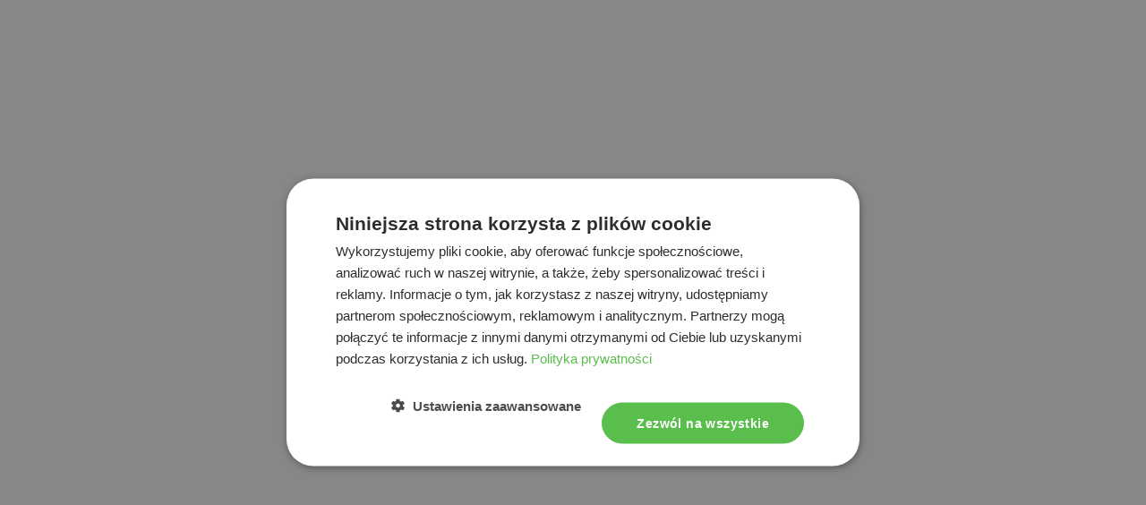

--- FILE ---
content_type: text/html; charset=UTF-8
request_url: https://www.autojet.com.pl/kategorie/zakrecarki/
body_size: 61482
content:
<!DOCTYPE html>
<!--[if IE 7]><html class="ie ie7" lang="pl-PL">
<![endif]-->
<!--[if IE 8]><html class="ie ie8" lang="pl-PL">
<![endif]-->
<!--[if !(IE 7) & !(IE 8)]><!--><html lang="pl-PL">
<!--<![endif]--><head><script data-no-optimize="1">var litespeed_docref=sessionStorage.getItem("litespeed_docref");litespeed_docref&&(Object.defineProperty(document,"referrer",{get:function(){return litespeed_docref}}),sessionStorage.removeItem("litespeed_docref"));</script> <meta charset="UTF-8" /><meta name="viewport" content="width=device-width, initial-scale=1"><link rel="icon" type="image/gif" href="https://www.autojet.com.pl/wp-content/uploads/2024/12/Projektbeznazwy-ezgif.com-speed.gif"><title>Profesjonalne zakręcarki do butelek i słoików - Autojet</title><link rel="profile" href="http://gmpg.org/xfn/11" /><link rel="pingback" href="https://www.autojet.com.pl/xmlrpc.php" /><meta name='robots' content='index, follow, max-image-preview:large, max-snippet:-1, max-video-preview:-1' /> <script data-cfasync="false" data-pagespeed-no-defer>var gtm4wp_datalayer_name = "dataLayer";
	var dataLayer = dataLayer || [];</script> <meta name="description" content="Wydajne zakręcarki do butelek i słoików. Sprawdź naszą ofertę i zwiększ efektywność produkcji. Skontaktuj się z Autojet już teraz!" /><link rel="canonical" href="https://www.autojet.com.pl/kategorie/zakrecarki/" /><meta property="og:locale" content="pl_PL" /><meta property="og:type" content="article" /><meta property="og:title" content="Profesjonalne zakręcarki do butelek i słoików - Autojet" /><meta property="og:description" content="Wydajne zakręcarki do butelek i słoików. Sprawdź naszą ofertę i zwiększ efektywność produkcji. Skontaktuj się z Autojet już teraz!" /><meta property="og:url" content="https://www.autojet.com.pl/kategorie/zakrecarki/" /><meta property="og:site_name" content="Autojet Poznań" /><meta name="twitter:card" content="summary_large_image" />
<style id="litespeed-ccss">.f-14{font-size:14px}.f-16{font-size:16px}.f-18{font-size:18px}.f-20{font-size:20px}.f-25{font-size:25px}.f-30{font-size:30px}.f-36{font-size:36px}.f-50{font-size:50px}.l-20{line-height:20px}.l-26{line-height:26px}.l-30{line-height:30px}.l-35{line-height:35px}.l-40{line-height:40px}.l-50{line-height:50px}.l-60{line-height:60px}.f-med{font-weight:600}.t-upper{text-transform:uppercase}.center{text-align:center}.white{color:#fff}.f-green{color:#59be4b}.f-blue{color:#013988}.b-blue{background:#013988}div#preloader{position:fixed;left:0;top:0;z-index:999;width:100%;height:100%;overflow:visible;background:#fff url(https://www.autojet.com.pl/wp-content/themes/website/img/loader.gif) no-repeat center center}html,body,div,span,h1,h2,h3,p,a,img,ul,li,form,label,header,nav,video{margin:0;padding:0;border:0;font-size:100%;vertical-align:baseline}body{line-height:1;background:#fff;color:#000;font-size:16px;font-family:'Gotham Book';font-weight:400;-webkit-font-smoothing:antialiased;-webkit-text-size-adjust:100%}a{text-decoration:none;color:#000}h1,h2,h3{font-weight:400}.clear{display:block;clear:both}*{margin:0;padding:0}ul{list-style:none}.readmore{display:inline-block;position:relative;background:#59be4b;padding:20px 40px;text-align:center;box-sizing:border-box;overflow:hidden;position:relative;border-radius:30px;margin:40px 0 0;max-width:300px}.ph-link{padding:0}#toTop{position:fixed;bottom:35px;width:50px;height:50px;z-index:40;opacity:0;right:20px;opacity:0}#toTop .ar-top{display:inline-block;width:48px;overflow:hidden;margin:0;height:48px;position:relative;background:#59be4b;border-radius:50%}#toTop .ar-svg{width:100%;display:block;height:48px;position:relative}#toTop .ar-top svg{fill:#fff;position:absolute;top:19px;left:16px;transform:scale(1.2) rotate(-90deg);-webkit-transform:scale(1.2) rotate(-90deg)}.nodsp{display:none}.prod-ico{position:relative}.prod-ico svg{fill:#1a57a2}.qdc-d{padding:0 0 30px 30px;box-sizing:border-box;position:relative}.qdc-d svg{position:absolute;top:5px;left:0}.top-infos .social-l{margin:0 10px 0 0;transform:translateY(5px)}.top-infos .social-l svg{fill:#013988}.zgloszenie{background:#013988;padding:3px 16px 6px;border-radius:30px;margin:0 30px 0 0;font-size:11px;transform:translateY(-4px)}.zgloszenie svg{margin:0 15px -3px -4px}.floatt{display:inline-block}.top-tit{padding:50px 0;margin:0 0 15px;position:relative}.top-tit:after{content:"";position:absolute;bottom:0;left:0;width:170px;height:2px;background:#fff}.header-desc{padding:0 0 25px}.breadcrumbs{font-size:13px}.breadcrumbs .sep{display:inline-block;position:relative;overflow:hidden;text-indent:-90px;width:20px;padding:0 12px}.breadcrumbs .sep:after{content:"";position:absolute;width:25px;height:1px;background:#000;left:12px;top:60%;transform:translateY(-50%)}.breadcrumbs .current{color:#fff}.zglosz-icoh{width:90px;margin-right:30px}.zglosz-ico{width:90px;height:90px;line-height:90px;border-radius:50%;background:#59be4b;position:relative}.zglosz-ico svg{position:absolute;top:50%;left:50%;transform:translate(-50%,-50%)}.zglosz-t{transform:translateY(12px)}.zglosz-c{padding:0 15px 30px}.zglosz-cinner{padding:60px 60px 110px;box-sizing:border-box;position:relative;height:100%}.zglosz-cinner .readmore{position:absolute;left:60px;bottom:60px;max-width:800px}.zgl-infol{padding:35px 0 16px}.f-99{color:#999}.zg-form-in-t{padding:60px 0 30px}.rodo-top-ackp{padding-top:60px}.wpcf7 .file-upload{border:none;border-bottom:2px solid #f0f0f0;background:0 0;display:block;width:100%;margin-top:20px;height:40px;line-height:40px}.wpcf7 .file-upload span{color:#000;padding:0;display:inline-block;overflow:hidden}.wpcf7 .file-upload span.add{color:#59be4b}.wpcf7 .file-upload span.remove{float:right;color:#59be4b}.wpcf7 .file-upload span.remove svg{margin-right:10px;transform:rotate(45deg)}.wpcf7 .file-upload span svg{position:relative;top:3px;margin-left:9px}.svg-plus{width:20px;height:20px;fill:#59be4b}.fileset-wrap{width:calc(100% + 44px);margin:0 -22px}.fileset-wrap .wpcf7-form-control-wrap{width:50%;box-sizing:border-box;padding:0 22px}#dialog-close{background:#59be4b;width:30px;height:30px;border-radius:50%;position:relative;display:block;float:right;margin:30px 0 -30px}#dialog-close svg{fill:#fff;position:absolute;top:50%;left:50%;transform:translate(-50%,-50%) rotate(45deg)}.zglosz-banner{padding:40px 0 0}#zgloszenie-dialog{position:fixed;background:#fff;z-index:5000;display:none;top:0;left:0;width:100%;right:0}#zglosz-hidd-form{display:none}#zglosz-hidd-form2{display:none}.aplik-form-sbt{padding:5px 0 25px;position:relative}.aplik-form-sbt:after{content:"";position:absolute;left:0;bottom:0;width:50px;height:2px;background:#fff}.branze-loop{padding:0 0 80px}.branze-c{padding:0;position:relative;overflow:hidden}.branze-inner{height:100%;padding:50px 30px;box-sizing:border-box}.prod-ico{min-height:118px}.see-etap-banner{background:#013988 url(https://www.autojet.com.pl/wp-content/themes/website/img/praw.png) no-repeat top center;background-size:100% auto;padding:105% 30px 30px;box-sizing:border-box}.see-etap-banner .readmore{margin:45px auto 0 auto}.see-etap-banner .aplik-form-sbt{max-width:180px}#top-lang-sw{display:inline-block;float:right}body .fullsite>.main:before{opacity:0;content:'';display:block;position:fixed;top:0;left:0;width:100%;height:100%;background:rgba(0,0,0,.5);z-index:20}@media (max-width:1160px){#header-logos{display:none}}@media (min-width:1161px){#header-logos{display:inline-block;vertical-align:middle}#header-logos img{margin-right:15px}}.main-navigation{float:left;margin:0;text-align:right;display:block;width:100%;padding:0;box-sizing:border-box}.xlctr{max-width:1920px;margin-left:auto;margin-right:auto;overflow:hidden}.list{text-align:left;font-size:0;display:block}.item-50{width:50%;display:inline-block;margin:0;vertical-align:top;line-height:0}.ctr-l{max-width:610px;margin-left:auto}.header-hld{margin-top:10px}.header-hld .ctr-l{padding-top:30px}.bg-green{background-color:#59be4b}.video-iframe-hld{position:relative;width:65%;padding-bottom:36.56%;height:0}.video-iframe-hld video{position:absolute;top:0;left:0;width:100%;height:100%;z-index:50}.video-iframe-hld:after{position:absolute;top:0;left:0;width:100%;height:100%;display:inline-block;content:"";z-index:100}@media (max-width:1759px){.video-iframe-hld{width:75%;padding-bottom:42.188%}}@media (max-width:1659px){.video-iframe-hld{width:75%;padding-bottom:42.188%}}@media (max-width:1559px){.video-iframe-hld{width:80%;padding-bottom:45%}}@media (max-width:1459px){.video-iframe-hld{width:90%;padding-bottom:50.625%}}@media (max-width:1359px){.video-iframe-hld{width:95%;padding-bottom:53.44%}}@media (max-width:1259px){.video-iframe-hld{width:105%;padding-bottom:59.06%}}@media (max-width:1159px){.video-iframe-hld{width:105%;padding-bottom:59.06%}}@media (max-width:1279px){.header-hld .ctr-l{margin-left:40px;margin-right:20px}}@media (max-width:1160px){.header-hld{margin-top:0}.header-hld .item-50.item-head{width:40%}.header-hld .item-50.item-video{width:60%}}@media (max-width:1079px){.header-hld .item-50.item-head,.header-hld .item-50.item-video{width:100%}.header-hld .item-video .video-iframe-hld{width:100%;padding-bottom:56.25%}}.breadcrumbs{line-height:20px}.breadcrumbs .sep{top:3px}#masthead{width:100%;display:block;margin:0;float:left;position:fixed;z-index:70;backface-visibility:hidden;-webkit-backface-visibility:hidden;background:#fff}.main-nav-h{width:100%;float:left;z-index:30;padding:0;min-width:250px}#logo{display:inline-block;float:left;position:relative;width:195px;height:45px;padding:0;z-index:90;box-sizing:border-box;margin:40px 0 0;overflow:hidden}#logo svg{position:absolute;left:0;top:0;width:100%;height:auto}#right-navi{float:right;display:inline-block;width:calc(100% - 195px);box-sizing:border-box;z-index:70}#top-lang-sw li{display:inline-block;float:left}.lang-curr a{color:#013988!important}.wpml_language_selector ul{float:left}.wpml_language_selector a{padding:10px 0 10px 15px;display:block;color:#ccc}.top-infos{padding:20px 0 5px;text-align:right;position:relative}[class*=ctr]:before,[class*=ctr]:after{content:"";display:table}[class*=ctr]:after{clear:both}.block{display:block;clear:both}#page{width:100%;display:block;float:left;min-width:299px;padding:0!important;margin:0;position:relative;overflow:hidden}.wrapper{width:100%;margin:0 auto;display:block;max-width:1250px;padding:0 15px;box-sizing:border-box;clear:both}.col-2-wrap{width:calc(100% + 30px)!important;margin:0 -15px}.col-2{width:50%;display:inline-block;float:left;box-sizing:border-box}.col-4{width:25%;display:inline-block;float:left;box-sizing:border-box;margin-bottom:30px}@media (max-width:750px){.col-4{width:50%}}.flexwrap{display:-webkit-box;display:-moz-box;display:-ms-flexbox;display:-webkit-flex;display:flex;flex-flow:wrap}.float{float:left;display:inline-block}.section{width:100%;display:block;clear:both;float:left;position:relative}.section .wrapper{position:relative}.p-80-2{padding:80px 0 0}.col-wrap{width:100%;margin:0}@media (min-width:1161px){.main{padding-top:120px}}@media (min-width:700px) and (max-width:1270px){.wrapper{padding:0 40px}}@media (max-width:1160px){#logo{margin:16px 0 0}.lang-curr a{color:#000}#masthead{position:fixed;top:0;background:#fff;box-shadow:none;height:82px;box-shadow:0 5px 5px rgba(0,0,0,.15)}.main{padding-top:82px}.main-navigation{position:relative}}@media (max-width:360px){#page{width:360px!important}}@media (min-width:1161px) and (max-width:1388px){#toTop{bottom:97px;right:10px}}@media (min-width:840px) and (max-width:1160px){.top-infos{position:absolute;right:160px;margin-top:2px}}@media (max-width:1160px){#toTop{display:none!important}}@media (max-width:980px){.bradcrumb{display:none}.p-80-2{padding:60px 0 0}}@media (max-width:1000px){.p-80-2{padding:60px 0 0}.zglosz-c{width:100%}.zglosz-cinner{padding:30px 30px 80px}.zglosz-cinner .readmore{left:30px;bottom:30px}.zglosz-t{font-size:30px!important;line-height:40px!important}.zglosz-banner{padding:0}.zglosz-icoh{margin-right:10px;transform:scale(.6) translateY(-50px)}}@media (max-width:907px){.srs{visibility:visible!important;-webkit-transform:translateY(0) scale(1)!important;opacity:1!important;transform:translateY(0) scale(1)!important;opacity:1!important}.see-etap-banner{display:none}}@media (max-width:600px){.zglosz-icoh,.zglosz-t{display:none}}.header-desc{max-width:550px}@media (min-width:735px) and (max-width:890px){.c-left{padding:0 9px 0 0!important}.c-right{padding:0 0 0 9px!important}.fileset-wrap .wpcf7-form-control-wrap{padding:0 9px}.fileset-wrap{width:calc(100% + 18px);margin:0 -9px}}@media (max-width:734px){.c-left,.c-right{width:100%!important;padding:0!important}}@media (max-width:660px){.p-80-2{padding:50px 0 0}.p-80-2{padding:50px 0 0}}@media (min-width:611px) and (max-width:980px){.top-tit{font-size:45px!important;line-height:55px!important;padding:20px 0}}@media (max-width:610px){.top-tit{font-size:35px!important;line-height:45px!important;padding:20px 0}}@media (max-width:880px){[type=checkbox]:not(:checked)+.wpcf7-list-item-label:after{top:5px!important;left:5px!important;width:10px!important;height:10px!important}}@media (min-width:691px) and (max-width:880px){input[placeholder],textarea[placeholder],.c-form,.c-form input,.c-form textarea{font-size:14px!important}::placeholder{font-size:14px!important}}@media (max-width:690px){input[placeholder],textarea[placeholder],.c-form,.c-form input,.c-form textarea{font-size:12px!important}::placeholder{font-size:12px!important}}@media (max-width:520px){.readmore{padding:18px 25px}}@media (max-width:1020px){.branze-c{width:33.33333333333333%}}@media (max-width:820px){.branze-c{width:50%}}@media (max-width:580px){.branze-c{width:100%}}@media (max-width:1200px){.prod-ico{position:relative}.wpcf7 .file-upload span svg{top:5px}}@media (max-width:350px){#logo{width:100px}#logo svg{top:7px}}@media (max-width:479px){.top-infos{position:absolute;top:0;width:100%;left:0;right:0;padding:10px 30px;box-sizing:border-box}#logo{margin-top:80px}.main-navigation{margin-top:80px}#masthead{height:135px}.main{padding-top:135px}.zgloszenie{transform:translateY(-5px);box-sizing:border-box;width:100%}#top-lang-sw{float:left;text-align:center}.wpml_language_selector ul{float:none}#top-lang-sw li{float:none}}@media (min-width:480px) and (max-width:650px){.top-infos{position:absolute;top:0;width:100%;left:0;right:0;padding:10px 30px;box-sizing:border-box}#logo{margin-top:60px}.main-navigation{margin-top:60px}#masthead{height:115px}.main{padding-top:115px}.zgloszenie{transform:translateY(-5px)}}@media (min-width:651px) and (max-width:839px){.top-infos{position:absolute;top:0;width:100%;left:0;right:0;padding:10px 30px;box-sizing:border-box}#logo{margin-top:30px}.main-navigation{margin-top:60px}#masthead{height:115px}.main{padding-top:115px}.zgloszenie{transform:translateY(-5px)}}.item-50{width:50%;float:left}body{--wp--preset--color--black:#000;--wp--preset--color--cyan-bluish-gray:#abb8c3;--wp--preset--color--white:#fff;--wp--preset--color--pale-pink:#f78da7;--wp--preset--color--vivid-red:#cf2e2e;--wp--preset--color--luminous-vivid-orange:#ff6900;--wp--preset--color--luminous-vivid-amber:#fcb900;--wp--preset--color--light-green-cyan:#7bdcb5;--wp--preset--color--vivid-green-cyan:#00d084;--wp--preset--color--pale-cyan-blue:#8ed1fc;--wp--preset--color--vivid-cyan-blue:#0693e3;--wp--preset--color--vivid-purple:#9b51e0;--wp--preset--gradient--vivid-cyan-blue-to-vivid-purple:linear-gradient(135deg,rgba(6,147,227,1) 0%,#9b51e0 100%);--wp--preset--gradient--light-green-cyan-to-vivid-green-cyan:linear-gradient(135deg,#7adcb4 0%,#00d082 100%);--wp--preset--gradient--luminous-vivid-amber-to-luminous-vivid-orange:linear-gradient(135deg,rgba(252,185,0,1) 0%,rgba(255,105,0,1) 100%);--wp--preset--gradient--luminous-vivid-orange-to-vivid-red:linear-gradient(135deg,rgba(255,105,0,1) 0%,#cf2e2e 100%);--wp--preset--gradient--very-light-gray-to-cyan-bluish-gray:linear-gradient(135deg,#eee 0%,#a9b8c3 100%);--wp--preset--gradient--cool-to-warm-spectrum:linear-gradient(135deg,#4aeadc 0%,#9778d1 20%,#cf2aba 40%,#ee2c82 60%,#fb6962 80%,#fef84c 100%);--wp--preset--gradient--blush-light-purple:linear-gradient(135deg,#ffceec 0%,#9896f0 100%);--wp--preset--gradient--blush-bordeaux:linear-gradient(135deg,#fecda5 0%,#fe2d2d 50%,#6b003e 100%);--wp--preset--gradient--luminous-dusk:linear-gradient(135deg,#ffcb70 0%,#c751c0 50%,#4158d0 100%);--wp--preset--gradient--pale-ocean:linear-gradient(135deg,#fff5cb 0%,#b6e3d4 50%,#33a7b5 100%);--wp--preset--gradient--electric-grass:linear-gradient(135deg,#caf880 0%,#71ce7e 100%);--wp--preset--gradient--midnight:linear-gradient(135deg,#020381 0%,#2874fc 100%);--wp--preset--font-size--small:13px;--wp--preset--font-size--medium:20px;--wp--preset--font-size--large:36px;--wp--preset--font-size--x-large:42px;--wp--preset--spacing--20:.44rem;--wp--preset--spacing--30:.67rem;--wp--preset--spacing--40:1rem;--wp--preset--spacing--50:1.5rem;--wp--preset--spacing--60:2.25rem;--wp--preset--spacing--70:3.38rem;--wp--preset--spacing--80:5.06rem;--wp--preset--shadow--natural:6px 6px 9px rgba(0,0,0,.2);--wp--preset--shadow--deep:12px 12px 50px rgba(0,0,0,.4);--wp--preset--shadow--sharp:6px 6px 0px rgba(0,0,0,.2);--wp--preset--shadow--outlined:6px 6px 0px -3px rgba(255,255,255,1),6px 6px rgba(0,0,0,1);--wp--preset--shadow--crisp:6px 6px 0px rgba(0,0,0,1)}.is-menu a{background:0 0!important;outline:0}.is-screen-reader-text{border:0;clip:rect(1px,1px,1px,1px);-webkit-clip-path:inset(50%);clip-path:inset(50%);color:#000;height:1px;margin:-1px;overflow:hidden;padding:0;position:absolute!important;width:1px;word-wrap:normal!important;word-break:normal}.is-menu{position:relative}.is-menu a{line-height:1}.is-menu a:after,.is-menu a:before{display:none!important}.is-menu.sliding form{min-width:0!important;overflow:hidden;position:absolute;right:0;top:25%;width:0;z-index:9;padding:0;margin:0}.is-menu.sliding:not(.open) form{display:block}.search-close{display:none}.is-menu form label{margin:0;padding:0}.search-close{width:20px;height:20px}.is-menu .search-icon-path{fill:#848484}.search-close{position:absolute;right:-22px;top:33%;z-index:99999}.search-close:after{border-left:2px solid #848484;content:'';height:20px;left:9px;position:absolute;-webkit-transform:rotate(45deg);-moz-transform:rotate(45deg);-ms-transform:rotate(45deg);-o-transform:rotate(45deg);transform:rotate(45deg)}.search-close:before{border-left:2px solid #848484;content:'';height:20px;left:9px;position:absolute;-webkit-transform:rotate(-45deg);-moz-transform:rotate(-45deg);-ms-transform:rotate(-45deg);-o-transform:rotate(-45deg);transform:rotate(-45deg)}@media screen and (max-width:910px){.is-menu form{left:0;min-width:50%;right:auto}}.is-form-style label{display:inline-block!important}.is-form-style label{padding:0;vertical-align:middle;margin:0;width:100%;line-height:1}.is-form-style{line-height:1;position:relative;padding:0!important}.is-form-style.is-form-style-3 label{width:calc(100% - 36px)!important}.is-form-style input.is-search-input{background:#fff;background-image:none!important;color:#333;padding:0 12px;margin:0;outline:0!important;font-size:14px!important;height:36px;min-height:0;line-height:1;border-radius:0;border:1px solid #ccc!important;font-family:arial;width:100%;-webkit-box-sizing:border-box;-moz-box-sizing:border-box;box-sizing:border-box;-webkit-appearance:none;-webkit-border-radius:0}.is-form-style input.is-search-input::-ms-clear{display:none;width:0;height:0}.is-form-style input.is-search-input::-ms-reveal{display:none;width:0;height:0}.is-form-style input.is-search-input::-webkit-search-cancel-button,.is-form-style input.is-search-input::-webkit-search-decoration,.is-form-style input.is-search-input::-webkit-search-results-button,.is-form-style input.is-search-input::-webkit-search-results-decoration{display:none}.is-form-style.is-form-style-3 input.is-search-input{border-right:0!important}.is-form-style button.is-search-submit{background:0 0;border:0;box-shadow:none!important;opacity:1;padding:0!important;margin:0;line-height:0;outline:0;vertical-align:middle;width:36px;height:36px}.is-form-style .is-search-submit path{fill:#555}.is-search-icon{width:36px;padding-top:6px!important}.is-search-icon svg{width:22px;display:inline}.is-search-icon{display:inline-block!important;color:#666;background:#ededed;box-shadow:none!important;outline:0;margin:0;font-size:14px!important;border:1px solid #ccc;border-radius:0;line-height:1;height:36px;text-transform:capitalize;vertical-align:middle;-webkit-box-sizing:border-box;-moz-box-sizing:border-box;box-sizing:border-box}#mega-menu-wrap-primary,#mega-menu-wrap-primary #mega-menu-primary,#mega-menu-wrap-primary #mega-menu-primary ul.mega-sub-menu,#mega-menu-wrap-primary #mega-menu-primary li.mega-menu-item,#mega-menu-wrap-primary #mega-menu-primary a.mega-menu-link{border-radius:0;box-shadow:none;background:0 0;border:0;bottom:auto;box-sizing:border-box;clip:auto;color:#fff;display:block;float:none;font-family:inherit;font-size:14px;height:auto;left:auto;line-height:20px;list-style-type:none;margin:0;min-height:auto;max-height:none;min-width:auto;max-width:none;opacity:1;outline:none;overflow:visible;padding:0;position:relative;right:auto;text-align:left;text-decoration:none;text-indent:0;text-transform:none;transform:none;top:auto;vertical-align:baseline;visibility:inherit;width:auto;word-wrap:break-word;white-space:normal}#mega-menu-wrap-primary:before,#mega-menu-wrap-primary #mega-menu-primary:before,#mega-menu-wrap-primary #mega-menu-primary ul.mega-sub-menu:before,#mega-menu-wrap-primary #mega-menu-primary li.mega-menu-item:before,#mega-menu-wrap-primary #mega-menu-primary a.mega-menu-link:before,#mega-menu-wrap-primary:after,#mega-menu-wrap-primary #mega-menu-primary:after,#mega-menu-wrap-primary #mega-menu-primary ul.mega-sub-menu:after,#mega-menu-wrap-primary #mega-menu-primary li.mega-menu-item:after,#mega-menu-wrap-primary #mega-menu-primary a.mega-menu-link:after{display:none}#mega-menu-wrap-primary{border-radius:0}@media only screen and (min-width:1081px){#mega-menu-wrap-primary{background:#fff}}#mega-menu-wrap-primary #mega-menu-primary{visibility:visible;text-align:center;padding:0}#mega-menu-wrap-primary #mega-menu-primary a.mega-menu-link{display:inline}#mega-menu-wrap-primary #mega-menu-primary input{max-width:100%}#mega-menu-wrap-primary #mega-menu-primary li.mega-menu-item>ul.mega-sub-menu{display:block;visibility:hidden;opacity:1}@media only screen and (max-width:1080px){#mega-menu-wrap-primary #mega-menu-primary li.mega-menu-item>ul.mega-sub-menu{display:none;visibility:visible;opacity:1}}@media only screen and (min-width:1081px){#mega-menu-wrap-primary #mega-menu-primary[data-effect=fade_up] li.mega-menu-item.mega-menu-megamenu>ul.mega-sub-menu{opacity:0;transform:translate(0,10px)}}#mega-menu-wrap-primary #mega-menu-primary li.mega-menu-item a.mega-menu-link:before{display:inline-block;font:inherit;font-family:dashicons;position:static;margin:0 6px 0 0;vertical-align:top;-webkit-font-smoothing:antialiased;-moz-osx-font-smoothing:grayscale;color:inherit;background:0 0;height:auto;width:auto;top:auto}#mega-menu-wrap-primary #mega-menu-primary>li.mega-menu-megamenu.mega-menu-item{position:static}#mega-menu-wrap-primary #mega-menu-primary>li.mega-menu-item{margin:0;display:inline-block;height:auto;vertical-align:middle}#mega-menu-wrap-primary #mega-menu-primary>li.mega-menu-item.mega-current-menu-ancestor>a.mega-menu-link{background:#fff;color:#59be4b;font-weight:700;text-decoration:none;border-color:#fff}@media only screen and (max-width:1080px){#mega-menu-wrap-primary #mega-menu-primary>li.mega-menu-item.mega-current-menu-ancestor>a.mega-menu-link{color:#59be4b;background:#fff}}#mega-menu-wrap-primary #mega-menu-primary>li.mega-menu-item>a.mega-menu-link{line-height:64px;height:64px;padding:0 0 35px 40px;vertical-align:baseline;width:auto;display:block;color:#222;text-transform:uppercase;text-decoration:none;text-align:left;background:#fff;border:0;border-radius:0;font-family:inherit;font-size:14px;font-weight:700;outline:none}@media only screen and (max-width:1080px){#mega-menu-wrap-primary #mega-menu-primary>li.mega-menu-item{display:list-item;margin:0;clear:both;border:0}#mega-menu-wrap-primary #mega-menu-primary>li.mega-menu-item>a.mega-menu-link{border-radius:0;border:0;margin:0;line-height:40px;height:40px;padding:0 10px;background:0 0;text-align:left;color:#222;font-size:12px}}#mega-menu-wrap-primary #mega-menu-primary>li.mega-menu-megamenu>ul.mega-sub-menu{z-index:999;border-radius:0;background:#013988;border:0;padding:0;position:absolute;width:100%;max-width:none;left:0;box-shadow:0px 30px 20px 10px rgba(0,0,0,.3)}@media only screen and (max-width:1080px){#mega-menu-wrap-primary #mega-menu-primary>li.mega-menu-megamenu>ul.mega-sub-menu{float:left;position:static;width:100%}}@media only screen and (min-width:1081px){#mega-menu-wrap-primary #mega-menu-primary>li.mega-menu-megamenu>ul.mega-sub-menu li.mega-menu-columns-1-of-3{width:33.33333%}}#mega-menu-wrap-primary #mega-menu-primary>li.mega-menu-megamenu>ul.mega-sub-menu>li.mega-menu-item{color:#fff;font-family:inherit;font-size:14px;display:block;float:left;clear:none;padding:15px;vertical-align:top}#mega-menu-wrap-primary #mega-menu-primary>li.mega-menu-megamenu>ul.mega-sub-menu>li.mega-menu-item.mega-menu-clear{clear:left}#mega-menu-wrap-primary #mega-menu-primary>li.mega-menu-megamenu>ul.mega-sub-menu>li.mega-menu-item>a.mega-menu-link{color:#fff;font-family:inherit;font-size:14px;text-transform:uppercase;text-decoration:none;font-weight:700;text-align:left;margin:0;padding:0;vertical-align:top;display:block;border:0}@media only screen and (max-width:1080px){#mega-menu-wrap-primary #mega-menu-primary>li.mega-menu-megamenu>ul.mega-sub-menu{border:0;padding:10px;border-radius:0}#mega-menu-wrap-primary #mega-menu-primary>li.mega-menu-megamenu>ul.mega-sub-menu>li.mega-menu-item{width:100%;clear:both}}#mega-menu-wrap-primary #mega-menu-primary li.mega-menu-item-has-children>a.mega-menu-link>span.mega-indicator:after{content:'\f347';font-family:dashicons;font-weight:400;display:inline-block;margin:0 0 0 6px;vertical-align:top;-webkit-font-smoothing:antialiased;-moz-osx-font-smoothing:grayscale;transform:rotate(0);color:inherit;position:relative;background:0 0;height:auto;width:auto;right:auto;line-height:inherit}#mega-menu-wrap-primary #mega-menu-primary li.mega-menu-item-has-children>a.mega-menu-link>span.mega-indicator{display:inline;height:auto;width:auto;background:0 0;position:relative;left:auto;min-width:auto;line-height:inherit;color:inherit;font-size:inherit;padding:0}@media only screen and (max-width:1080px){#mega-menu-wrap-primary #mega-menu-primary li.mega-menu-item-has-children>a.mega-menu-link>span.mega-indicator{float:right}}@media only screen and (max-width:1080px){#mega-menu-wrap-primary:after{content:"";display:table;clear:both}}#mega-menu-wrap-primary .mega-menu-toggle{display:none;z-index:1;background:rgba(0,0,0,0);border-radius:2px;line-height:40px;height:40px;text-align:left;outline:none;white-space:nowrap}@media only screen and (max-width:1080px){#mega-menu-wrap-primary .mega-menu-toggle{display:-webkit-box;display:-ms-flexbox;display:-webkit-flex;display:flex}}#mega-menu-wrap-primary .mega-menu-toggle .mega-toggle-blocks-left,#mega-menu-wrap-primary .mega-menu-toggle .mega-toggle-blocks-center,#mega-menu-wrap-primary .mega-menu-toggle .mega-toggle-blocks-right{display:-webkit-box;display:-ms-flexbox;display:-webkit-flex;display:flex;-ms-flex-preferred-size:33.33%;-webkit-flex-basis:33.33%;flex-basis:33.33%}#mega-menu-wrap-primary .mega-menu-toggle .mega-toggle-blocks-left{-webkit-box-flex:1;-ms-flex:1;-webkit-flex:1;flex:1;-webkit-box-pack:start;-ms-flex-pack:start;-webkit-justify-content:flex-start;justify-content:flex-start}#mega-menu-wrap-primary .mega-menu-toggle .mega-toggle-blocks-center{-webkit-box-pack:center;-ms-flex-pack:center;-webkit-justify-content:center;justify-content:center}#mega-menu-wrap-primary .mega-menu-toggle .mega-toggle-blocks-right{-webkit-box-flex:1;-ms-flex:1;-webkit-flex:1;flex:1;-webkit-box-pack:end;-ms-flex-pack:end;-webkit-justify-content:flex-end;justify-content:flex-end}#mega-menu-wrap-primary .mega-menu-toggle .mega-toggle-blocks-right .mega-toggle-block{margin-right:6px}#mega-menu-wrap-primary .mega-menu-toggle .mega-toggle-blocks-right .mega-toggle-block:only-child{margin-left:6px}#mega-menu-wrap-primary .mega-menu-toggle .mega-toggle-block{display:-webkit-box;display:-ms-flexbox;display:-webkit-flex;display:flex;height:100%;outline:0;-webkit-align-self:center;-ms-flex-item-align:center;align-self:center;-ms-flex-negative:0;-webkit-flex-shrink:0;flex-shrink:0}@media only screen and (max-width:1080px){#mega-menu-wrap-primary .mega-menu-toggle+#mega-menu-primary{background:#fff;padding:0;display:none;position:absolute;width:100%;z-index:9999999}}#mega-menu-wrap-primary .mega-menu-toggle .mega-toggle-block-1:after{content:'\f333';font-family:'dashicons';font-size:24px;color:#59be4b;margin:0 0 0 5px}#mega-menu-wrap-primary .mega-menu-toggle .mega-toggle-block-1 .mega-toggle-label{color:#59be4b;font-size:14px}#mega-menu-wrap-primary .mega-menu-toggle .mega-toggle-block-1 .mega-toggle-label .mega-toggle-label-open{display:none}#mega-menu-wrap-primary .mega-menu-toggle .mega-toggle-block-1 .mega-toggle-label .mega-toggle-label-closed{display:inline}#mega-menu-wrap-primary{clear:both}.lazyload{background-image:none!important}.lazyload:before{background-image:none!important}#header-logos>img:nth-child(1){display:none}#start{overflow:hidden}.bannerfield #wpcf7-f5-o3>form>div:nth-child(5)>div>div>span>select>option{color:#000}#mega-menu-wrap-primary #mega-menu-primary>li.mega-menu-item>a.mega-menu-link{padding:0 0 35px 1.3rem}select[name=menu-154]>option{color:#000!important}#mega-menu-primary{display:flex;align-items:center}#mega-menu-primary>li.astm-search-menu.is-menu.sliding.menu-item{height:4rem;float:right;display:flex;align-items:center;justify-content:center}@media screen and (max-width:500px){.op-zglosz-form{max-width:150px;margin-right:10%}.op-zglosz-form2{max-width:150px;margin-right:10%}}.bradcrumb{font-size:1rem}.is-form-style.is-form-style-3 label{width:19rem!important;border:1px solid #39be4b}@media screen{.is-menu path.search-icon-path{fill:#013988}body .search-close:after{border-color:#013988}body .search-close:before{border-color:#013988}}.is-form-id-27836 .is-search-submit,.is-form-id-27836 .is-search-icon{color:#fff!important;background-color:#013988!important;border-color:#59be4b!important}.is-form-id-27836 .is-search-submit path{fill:#fff!important}.is-form-id-27836 .is-search-input::-webkit-input-placeholder{color:#000!important}.is-form-id-27836 .is-search-input:-moz-placeholder{color:#000!important;opacity:1}.is-form-id-27836 .is-search-input::-moz-placeholder{color:#000!important;opacity:1}.is-form-id-27836 .is-search-input:-ms-input-placeholder{color:#000!important}.is-form-style-3.is-form-id-27836 .is-search-input,.is-form-id-27836 .is-search-input{color:#000!important;border-color:#59be4b!important;background-color:#fff!important}.is-ajax-search .is-loader-image{display:none;position:absolute;top:50%;transform:translateY(-50%);height:25px;right:5px;z-index:9999;width:25px;background-repeat:no-repeat;background-size:contain}.is-ajax-search label{position:relative}.c-form{padding:0;display:block;margin:0;width:100%;box-sizing:border-box;float:left;color:#000;position:relative}.bannerfield .c-form input{color:#9e9e9e;border-bottom:2px solid #0045a7}.c-form input,.c-form textarea{font-size:16px;color:#616161;background:0 0;border:none;border-bottom:2px solid #f0f0f0;width:100%;display:block;margin-bottom:16px;font-family:'Gotham Book';padding:0}.c-form input{height:50px;line-height:50px}.c-form textarea{resize:none;line-height:24px;padding-top:12px;padding-bottom:12px;min-height:60px}.c-left,.c-right{width:50%;float:left;display:inline-block;box-sizing:border-box}.c-left{padding:0 22px 0 0}.c-right{padding:0 0 0 22px}.wpcf7-file{position:absolute;top:0;left:0;width:100%;height:36px!important;line-height:36px;opacity:0;z-index:20}.wpcf7-submit{line-height:3px!important;border:none!important;font-size:14px!important;box-sizing:border-box;overflow:hidden;position:relative;border-radius:2px;margin:20px 0!important;text-transform:uppercase;display:inline-block;position:relative;background:#59be4b!important;padding:20px 40px!important;text-align:center;box-sizing:border-box;overflow:hidden;position:relative;border-radius:30px;max-width:200px;color:white!important}input[placeholder],textarea[placeholder]{font-family:'Gotham Book';font-size:16px;color:#616161}::-webkit-input-placeholder{font-family:'Gotham Book';font-size:16px;color:#616161}::-moz-placeholder{font-family:'Gotham Book';font-size:16px;color:#616161}:-ms-input-placeholder{font-family:'Gotham Book';font-size:16px;color:#616161}:-moz-placeholder{font-family:'Gotham Book';font-size:16px;color:#616161}::placeholder{font-family:'Gotham Book';font-size:16px;color:#616161}.wpcf7-form-control-wrap{position:relative;width:100%;display:block;float:left}div.wpcf7{margin:0;width:100%;display:block}div.wpcf7-response-output{margin:0;padding:12px 0 30px;display:block;width:100%;float:right;font-size:13px;line-height:19px;box-sizing:border-box}.screen-reader-response{display:none}[type=checkbox]:not(:checked){width:20px;height:20px;margin:0 0 -20px;opacity:0}[type=checkbox]:not(:checked)+.wpcf7-list-item-label{position:relative;padding-left:40px;font-size:14px;line-height:20px}[type=checkbox]:not(:checked)+.wpcf7-list-item-label:before{content:'';position:absolute;left:0;top:0;width:1.25em;height:1.25em;border:2px solid #59be4b;background:0 0}[type=checkbox]:not(:checked)+.wpcf7-list-item-label:after{content:"";position:absolute;top:5px;left:5px;width:11px;height:11px;background:#59be4b}[type=checkbox]:not(:checked)+.wpcf7-list-item-label:after{opacity:0;transform:scale(0)}.rodo-akceptacja{font-size:10px;line-height:20px}</style><link rel="preload" data-asynced="1" data-optimized="2" as="style" onload="this.onload=null;this.rel='stylesheet'" href="https://www.autojet.com.pl/wp-content/litespeed/css/76934baf143a1b505c17df8ae88b80ca.css?ver=ae4a1" /><script type="litespeed/javascript">!function(a){"use strict";var b=function(b,c,d){function e(a){return h.body?a():void setTimeout(function(){e(a)})}function f(){i.addEventListener&&i.removeEventListener("load",f),i.media=d||"all"}var g,h=a.document,i=h.createElement("link");if(c)g=c;else{var j=(h.body||h.getElementsByTagName("head")[0]).childNodes;g=j[j.length-1]}var k=h.styleSheets;i.rel="stylesheet",i.href=b,i.media="only x",e(function(){g.parentNode.insertBefore(i,c?g:g.nextSibling)});var l=function(a){for(var b=i.href,c=k.length;c--;)if(k[c].href===b)return a();setTimeout(function(){l(a)})};return i.addEventListener&&i.addEventListener("load",f),i.onloadcssdefined=l,l(f),i};"undefined"!=typeof exports?exports.loadCSS=b:a.loadCSS=b}("undefined"!=typeof global?global:this);!function(a){if(a.loadCSS){var b=loadCSS.relpreload={};if(b.support=function(){try{return a.document.createElement("link").relList.supports("preload")}catch(b){return!1}},b.poly=function(){for(var b=a.document.getElementsByTagName("link"),c=0;c<b.length;c++){var d=b[c];"preload"===d.rel&&"style"===d.getAttribute("as")&&(a.loadCSS(d.href,d,d.getAttribute("media")),d.rel=null)}},!b.support()){b.poly();var c=a.setInterval(b.poly,300);a.addEventListener&&a.addEventListener("load",function(){b.poly(),a.clearInterval(c)}),a.attachEvent&&a.attachEvent("onload",function(){a.clearInterval(c)})}}}(this);</script>  <script type="litespeed/javascript" data-src="https://www.autojet.com.pl/wp-includes/js/jquery/jquery.min.js?ver=3.7.1" id="jquery-core-js"></script> <link rel="https://api.w.org/" href="https://www.autojet.com.pl/wp-json/" /> <script data-cfasync="false" data-pagespeed-no-defer type="text/javascript">var dataLayer_content = {"pagePostType":"produkty","pagePostType2":"tax-produkty","pageCategory":[]};
	dataLayer.push( dataLayer_content );</script> <script data-cfasync="false" data-pagespeed-no-defer type="text/javascript">(function(w,d,s,l,i){w[l]=w[l]||[];w[l].push({'gtm.start':
new Date().getTime(),event:'gtm.js'});var f=d.getElementsByTagName(s)[0],
j=d.createElement(s),dl=l!='dataLayer'?'&l='+l:'';j.async=true;j.src=
'//www.googletagmanager.com/gtm.js?id='+i+dl;f.parentNode.insertBefore(j,f);
})(window,document,'script','dataLayer','GTM-WDVZQF59');</script> <script data-cfasync="false" data-pagespeed-no-defer type="text/javascript">(function(w,d,s,l,i){w[l]=w[l]||[];w[l].push({'gtm.start':
new Date().getTime(),event:'gtm.js'});var f=d.getElementsByTagName(s)[0],
j=d.createElement(s),dl=l!='dataLayer'?'&l='+l:'';j.async=true;j.src=
'//www.googletagmanager.com/gtm.js?id='+i+dl;f.parentNode.insertBefore(j,f);
})(window,document,'script','dataLayer','GTM-MZWSQQD');</script> 
 <script type="application/ld+json" class="saswp-schema-markup-output">[{"@context":"https:\/\/schema.org\/","@graph":[{"@context":"https:\/\/schema.org\/","@type":"SiteNavigationElement","@id":"https:\/\/www.autojet.com.pl\/#o-firmie","name":"O firmie","url":"https:\/\/www.autojet.com.pl\/o-firmie\/"},{"@context":"https:\/\/schema.org\/","@type":"SiteNavigationElement","@id":"https:\/\/www.autojet.com.pl\/#nasze-realizacje","name":"Nasze realizacje","url":"https:\/\/www.autojet.com.pl\/produkty\/realizacje\/"},{"@context":"https:\/\/schema.org\/","@type":"SiteNavigationElement","@id":"https:\/\/www.autojet.com.pl\/#maszyny-i-urzadzenia","name":"Maszyny i urz\u0105dzenia","url":"https:\/\/www.autojet.com.pl\/produkty\/#linie-produkcyjne"},{"@context":"https:\/\/schema.org\/","@type":"SiteNavigationElement","@id":"https:\/\/www.autojet.com.pl\/#linie-produkcyjne","name":"Linie produkcyjne","url":"https:\/\/www.autojet.com.pl\/kategorie\/linie-produkcyjne\/"},{"@context":"https:\/\/schema.org\/","@type":"SiteNavigationElement","@id":"https:\/\/www.autojet.com.pl\/#monobloki","name":"Monobloki","url":"https:\/\/www.autojet.com.pl\/kategorie\/monobloki\/"},{"@context":"https:\/\/schema.org\/","@type":"SiteNavigationElement","@id":"https:\/\/www.autojet.com.pl\/#tubiarki","name":"Tubiarki","url":"https:\/\/www.autojet.com.pl\/kategorie\/tubiarki\/"},{"@context":"https:\/\/schema.org\/","@type":"SiteNavigationElement","@id":"https:\/\/www.autojet.com.pl\/#nalewarki","name":"Nalewarki","url":"https:\/\/www.autojet.com.pl\/kategorie\/nalewarki\/"},{"@context":"https:\/\/schema.org\/","@type":"SiteNavigationElement","@id":"https:\/\/www.autojet.com.pl\/#zakrecarki","name":"Zakr\u0119carki","url":"https:\/\/www.autojet.com.pl\/kategorie\/zakrecarki\/"},{"@context":"https:\/\/schema.org\/","@type":"SiteNavigationElement","@id":"https:\/\/www.autojet.com.pl\/#podajniki-kapsli","name":"Podajniki kapsli","url":"https:\/\/www.autojet.com.pl\/kategorie\/podajniki-kapsli\/"},{"@context":"https:\/\/schema.org\/","@type":"SiteNavigationElement","@id":"https:\/\/www.autojet.com.pl\/#etykieciarki","name":"Etykieciarki","url":"https:\/\/www.autojet.com.pl\/kategorie\/etykieciarki\/"},{"@context":"https:\/\/schema.org\/","@type":"SiteNavigationElement","@id":"https:\/\/www.autojet.com.pl\/#wprowadzanie-i-odbior-opakowan","name":"Wprowadzanie i odbi\u00f3r opakowa\u0144","url":"https:\/\/www.autojet.com.pl\/kategorie\/wprowadzanie-i-odbior-opakowan\/"},{"@context":"https:\/\/schema.org\/","@type":"SiteNavigationElement","@id":"https:\/\/www.autojet.com.pl\/#robotyzacja-i-automatyzacja-produkcji","name":"Robotyzacja i automatyzacja produkcji","url":"https:\/\/www.autojet.com.pl\/kategorie\/robotyzacja-i-automatyzacja-produkcji\/"},{"@context":"https:\/\/schema.org\/","@type":"SiteNavigationElement","@id":"https:\/\/www.autojet.com.pl\/#pakowanie-zbiorcze","name":"Pakowanie zbiorcze","url":"https:\/\/www.autojet.com.pl\/kategorie\/pakowanie-zbiorcze\/"},{"@context":"https:\/\/schema.org\/","@type":"SiteNavigationElement","@id":"https:\/\/www.autojet.com.pl\/#serializacja-lekow","name":"Serializacja lek\u00f3w","url":"https:\/\/www.autojet.com.pl\/kategorie\/serializacja-lekow\/"},{"@context":"https:\/\/schema.org\/","@type":"SiteNavigationElement","@id":"https:\/\/www.autojet.com.pl\/#drukarki","name":"Drukarki","url":"https:\/\/www.autojet.com.pl\/kategorie-znakowanie\/drukarki-atramentowe\/"},{"@context":"https:\/\/schema.org\/","@type":"SiteNavigationElement","@id":"https:\/\/www.autojet.com.pl\/#znakowanie","name":"Znakowanie","url":"https:\/\/www.autojet.com.pl\/znakowanie\/"},{"@context":"https:\/\/schema.org\/","@type":"SiteNavigationElement","@id":"https:\/\/www.autojet.com.pl\/#drukarki-atramentowe","name":"Drukarki atramentowe","url":"https:\/\/www.autojet.com.pl\/kategorie-znakowanie\/drukarki-atramentowe\/"},{"@context":"https:\/\/schema.org\/","@type":"SiteNavigationElement","@id":"https:\/\/www.autojet.com.pl\/#znakowanie-laserowe","name":"Znakowanie laserowe","url":"https:\/\/www.autojet.com.pl\/kategorie-znakowanie\/znakowanie-laserowe\/"},{"@context":"https:\/\/schema.org\/","@type":"SiteNavigationElement","@id":"https:\/\/www.autojet.com.pl\/#drukarki-termiczne","name":"Drukarki termiczne","url":"https:\/\/www.autojet.com.pl\/kategorie-znakowanie\/drukarki-termotransferowe\/"},{"@context":"https:\/\/schema.org\/","@type":"SiteNavigationElement","@id":"https:\/\/www.autojet.com.pl\/#autojet-print-engine-bc","name":"Autojet Print Engine BC","url":"https:\/\/www.autojet.com.pl\/kategorie-znakowanie\/aj-pebc\/"},{"@context":"https:\/\/schema.org\/","@type":"SiteNavigationElement","@id":"https:\/\/www.autojet.com.pl\/#paszport-dla-roslin","name":"Paszport dla ro\u015blin","url":"https:\/\/www.autojet.com.pl\/kategorie-znakowanie\/paszport-dla-roslin\/"},{"@context":"https:\/\/schema.org\/","@type":"SiteNavigationElement","@id":"https:\/\/www.autojet.com.pl\/#materialy-eksploatacyjne","name":"Materia\u0142y eksploatacyjne","url":"https:\/\/www.autojet.com.pl\/kategorie-znakowanie\/materialy-eksploatacyjne\/"},{"@context":"https:\/\/schema.org\/","@type":"SiteNavigationElement","@id":"https:\/\/www.autojet.com.pl\/#sprzet-peryferyjny","name":"Sprz\u0119t peryferyjny","url":"https:\/\/www.autojet.com.pl\/kategorie-znakowanie\/sprzet-peryferyjny\/"},{"@context":"https:\/\/schema.org\/","@type":"SiteNavigationElement","@id":"https:\/\/www.autojet.com.pl\/#serwis","name":"Serwis","url":"https:\/\/www.autojet.com.pl\/kategorie-znakowanie\/serwis\/"},{"@context":"https:\/\/schema.org\/","@type":"SiteNavigationElement","@id":"https:\/\/www.autojet.com.pl\/#uslugi","name":"Us\u0142ugi","url":"https:\/\/www.autojet.com.pl\/kategorie-znakowanie\/uslugi\/"},{"@context":"https:\/\/schema.org\/","@type":"SiteNavigationElement","@id":"https:\/\/www.autojet.com.pl\/#branze","name":"Bran\u017ce","url":"https:\/\/www.autojet.com.pl\/branze\/"},{"@context":"https:\/\/schema.org\/","@type":"SiteNavigationElement","@id":"https:\/\/www.autojet.com.pl\/#branza-kosmetyczna","name":"Bran\u017ca kosmetyczna","url":"https:\/\/www.autojet.com.pl\/branze\/branza-kosmetyczna\/"},{"@context":"https:\/\/schema.org\/","@type":"SiteNavigationElement","@id":"https:\/\/www.autojet.com.pl\/#branza-farmaceutyczna","name":"Bran\u017ca farmaceutyczna","url":"https:\/\/www.autojet.com.pl\/branze\/branza-farmaceutyczna\/"},{"@context":"https:\/\/schema.org\/","@type":"SiteNavigationElement","@id":"https:\/\/www.autojet.com.pl\/#chemia-gospodarcza","name":"Chemia gospodarcza","url":"https:\/\/www.autojet.com.pl\/branze\/chemia-gospodarcza\/"},{"@context":"https:\/\/schema.org\/","@type":"SiteNavigationElement","@id":"https:\/\/www.autojet.com.pl\/#agrochemia","name":"Agrochemia","url":"https:\/\/www.autojet.com.pl\/branze\/agrochemia\/"},{"@context":"https:\/\/schema.org\/","@type":"SiteNavigationElement","@id":"https:\/\/www.autojet.com.pl\/#przemysl-spozywczy","name":"Przemys\u0142 spo\u017cywczy","url":"https:\/\/www.autojet.com.pl\/branze\/przemysl-spozywczy\/"},{"@context":"https:\/\/schema.org\/","@type":"SiteNavigationElement","@id":"https:\/\/www.autojet.com.pl\/#co-packing","name":"CO-packing","url":"https:\/\/www.autojet.com.pl\/branze\/co-packing\/"},{"@context":"https:\/\/schema.org\/","@type":"SiteNavigationElement","@id":"https:\/\/www.autojet.com.pl\/#chemia-przemyslowa-i-samochodowa","name":"Chemia przemys\u0142owa i samochodowa","url":"https:\/\/www.autojet.com.pl\/branze\/chemia-przemyslowa-i-samochodowa\/"},{"@context":"https:\/\/schema.org\/","@type":"SiteNavigationElement","@id":"https:\/\/www.autojet.com.pl\/#logistyka","name":"Logistyka","url":"https:\/\/www.autojet.com.pl\/branze\/logistyka\/"},{"@context":"https:\/\/schema.org\/","@type":"SiteNavigationElement","@id":"https:\/\/www.autojet.com.pl\/#branza-poligraficzna","name":"Bran\u017ca poligraficzna","url":"https:\/\/www.autojet.com.pl\/branze\/branza-poligraficzna\/"},{"@context":"https:\/\/schema.org\/","@type":"SiteNavigationElement","@id":"https:\/\/www.autojet.com.pl\/#baza-wiedzy","name":"Baza wiedzy","url":"https:\/\/www.autojet.com.pl\/baza-wiedzy\/"},{"@context":"https:\/\/schema.org\/","@type":"SiteNavigationElement","@id":"https:\/\/www.autojet.com.pl\/#kariera","name":"Kariera","url":"https:\/\/www.autojet.com.pl\/kariera\/"},{"@context":"https:\/\/schema.org\/","@type":"SiteNavigationElement","@id":"https:\/\/www.autojet.com.pl\/#kontakt","name":"Kontakt","url":"https:\/\/www.autojet.com.pl\/kontakt-2\/"}]}]</script> <noscript><style>.lazyload[data-src]{display:none !important;}</style></noscript><style type="text/css" id="wp-custom-css">#header-logos > img:nth-child(1){
	display:none;
}

#bottom > div > div > div.col-4.col-social > div{
	overflow: hidden;
    width: 465px;
    height: 460px;
}

#bottom > div > div > div.col-4.col-social{
	margin-bottom: -20px !important;
}

#newsletter > div{
	text-align: center;
}

#bottom > div > div{
	margin: 0 -110px;
}

@media screen and (max-width: 425px){
	#bottom > div > div{
		margin: 0;
	}
	.newsletter-form{
		margin-left: -31px !important;
	}
	#bottom > div > div > div.col-4.col-social{
		padding: 0 !important;
	}
}

#fm-fc-f-kdpcyc13vf{
	width: 470px;
  min-height: 581px;
	max-width: none !important;
}

#start > div.header-b-img{
	transform: translatey(15px);
}

#start{
	overflow: hidden;
}

#owg_bc p{
	border-radius: 25px;
	border: 2px solid #013988;
	width: 30rem;
	font-size: 20px;
	transition: .3s;
}

#owg_bc p:hover{
	background-color: #013988;
	color: #59be4b;
}

.tooltip {
	transition: .5s;
}

#szybki-kontakt > div > div > div > div.col-2-wrap.quick-c-holder > div:nth-child(1) > div:nth-child(3) > div.qdc-d.f-16.l-26.block > p > a:nth-child(1n){
	color: white;
}

#szybki-kontakt > div > div > div > div.col-2-wrap.quick-c-holder > div:nth-child(1) > div:nth-child(3) > div.qdc-d.f-16.l-26.block > p > a:nth-child(1n):hover{
	color: #ccc;
}

.gallery-item img{
	border: none !important;
	box-shadow: rgba(89, 190, 75, 0.32) 0px 2px 4px 0px, rgba(89, 190, 75, 0.62) 2px 5px 12px 2px;
	margin: 5px;
	transition: .3s;
}

.gallery-item img:hover{
	box-shadow: rgba(89, 190, 75, 0.32) 0px 2px 4px 0px, rgba(89, 190, 75, 0.62) 3px 7px 12px 4px;
	transform: translatey(-5px);
}

#zgloszenie-dialog > div > div.col-wrap.block.float.p-80-2 > div > div.zglosz-banner.col-2-wrap.flexwrap.block > div:nth-child(2) > div > div.qdc-d.block > a{
	transition: .3s;
}

#zgloszenie-dialog > div > div.col-wrap.block.float.p-80-2 > div > div.zglosz-banner.col-2-wrap.flexwrap.block > div:nth-child(2) > div > div.qdc-d.block > a:hover{
	color: #59be4b;
}

#zgloszenie-dialog > div > div.col-wrap.block.float.p-80-2 > div > div.zglosz-banner.col-2-wrap.flexwrap.block > div:nth-child(1) > div > div.qdc-d.block > a{
	transition: .3s;
}

#zgloszenie-dialog > div > div.col-wrap.block.float.p-80-2 > div > div.zglosz-banner.col-2-wrap.flexwrap.block > div:nth-child(1) > div > div.qdc-d.block > a:hover{
	color: #59be4b;
}

.BstCdBtn{
	box-shadow: 0px 10px 14px -7px #9fb4f2;
	background:linear-gradient(to bottom, #7892c2 5%, #476e9e 100%);
	background-color:#7892c2;
	border-radius:8px;
	border:none;
	transition: .3s;
	display:inline-block;
	cursor:pointer;
	color:#ffffff;
	font-family:Arial;
	font-size:20px;
	font-weight:bold;
	padding:13px 32px;
	text-decoration:none;
	text-shadow:0px 1px 0px #283966;
}

.BstCdBtn:hover{
	background:linear-gradient(to bottom, #476e9e 5%, #7892c2 100%);
	background-color:#476e9e;
}

.BstCdBtn:active {
	position:relative;
	top:1px;
}

.bannerfield #wpcf7-f5-o3 > form > div:nth-child(5) > div > div > span > select > option{
	color: black;
}

div#gtranslate_wrapper{
	display: flex;
  top: 5.6rem !important;
	right: 3rem !important;
	padding: 0 5px !important;
}

#wpcf7-f228-o1 > form > div.fileset-wrap.fileset-wrap1 > span > a{
	display: block !important;
}

#wpcf7-f228-o1 > form > div.fileset-wrap.fileset-wrap2 > span > a{
	display: block !important;
}

#wpcf7-f3277-o2 > form > div.fileset-wrap.fileset-wrap1 > span:nth-child(1) > a{
	display: block !important;
}

#wpcf7-f3277-o2 > form > div.fileset-wrap.fileset-wrap2 > span:nth-child(1) > a{
	display: block !important;
}

#mega-menu-wrap-primary #mega-menu-primary > li.mega-menu-item > a.mega-menu-link{
	padding: 0px 0px 35px 1.3rem;
}

#wpcf7-f381-o3 > form > div.wpcf7-response-output{
	font-size: larger;
}

#wpcf7-f381-o3 > form > div.fileset-wrap.fileset-wrap3 > span:nth-child(6) > a{
	display: inline-block !important;
}

select[name="menu-154"]{
	background: transparent;
	border: none;
    border-bottom: 2px solid #0045a7;
    height: 50px;
    line-height: 50px;
    color: #fff;
    font-family: 'Gotham Book';
    font-size: 16px;
	appearance: none;
	position: relative;
	padding-right: 30px;
}
span:has(select[name="menu-154"]){
	position: relative;
	display: inline-block;
	width: auto;
}
span:has(select[name="menu-154"])::after{
	content: '\f107';
	font-family: 'FontAwesome';
	position: absolute;
	width: 30px;
	height: 50px;
	top: 0;
	right: 0;
	color: #fff;
	display: flex;
	align-items: center;
	justify-content: center;
	pointer-events: none;
}
.page-template-kontakt select[name="menu-154"]{
	color: #616161;
	border-bottom: 2px solid #f0f0f0;
}
.page-template-kontakt  span:has(select[name="menu-154"])::after{
	color: #616161;
}
@media screen and (max-width: 690px){
	select[name="menu-154"]{
		font-size: 12px;
	}
}
/* 
#wpcf7-f5-o3 > form > div:nth-child(5) > div > div > span > select{
	background: transparent;
    border: none;
    border-bottom: 2px solid #f0f0f0;
    height: 50px;
    line-height: 50px;
    color: #000!important;
    font-family: 'Gotham Book';
    font-size: 16px;
}
 */
select[name="menu-154"] > option{
	color: #000 !important
}

#gogul, #mapka{
	height: 0 !important;
}

.owsmenu{
	margin: auto;
	display: flex;
  width: 15rem;
  justify-content: space-around;
  align-items: center;
  height: 2rem;
}

.ows-download{
	width: 50%;
	text-align: center;
	font-size: 2rem;
	text-decoration: underline 4px #013988;
}

.ows-download:hover{
	background-color: rgba();
}

/* USTAWIENIA POD LUPE/WYSZUKIWANIE */

#mega-menu-primary{
	display: flex;
  align-items: center;
}
#mega-menu-primary > li.astm-search-menu.is-menu.sliding.menu-item{
		height: 4rem;
    float: right;
	  display: flex;
    align-items: center;
    justify-content: center;
}


@media screen and (max-width: 500px){
	#ytplayer01{
		pointer-events: auto;
	}
	.op-zglosz-form{
		max-width: 150px;
		margin-right: 10%;
	}
	.op-zglosz-form2{
		max-width: 150px;
		margin-right: 10%;
	}
	.nr_frame{
		width: 20rem;
		height: 12rem;
	}
}

@media screen and (max-width: 1080px){
		#gtranslate_wrapper{
		top: 0rem !important;
		right: 7rem !important;
	}
}

@media screen and (min-width: 1081px) and (max-width: 1700px){
	#gtranslate_wrapper{
		right: 0 !important;
		top: 0 !important;
	}
}

.bradcrumb{
	font-size: 1rem;
}

#breadcrumbs {
    font-size: 75%;
}

#xrootCookieRules{
	display: none;
}

.gt_switcher_wrapper{
	  flex-direction: column !important;
    position: fixed;
    top: 50% !important;
    right: 1em !important;
    z-index: 999999;
    display: flex !important;
    padding: 0.3em;
    background-color: #59be4b;
    border-radius: 15px;
	  justify-content: center;
}

.gt_switcher_wrapper > a > img{
	margin-right: 0 !important;
	padding: .05em !important;
}

#mega-menu-primary > li.astm-search-menu.is-menu.sliding.menu-item.open > form > button{
	display: none !important;
}

.is-form-style.is-form-style-3 label{
	width: 19rem !important;
	border: 1px solid #39be4b;
}

.is-ajax-search-details a, .is-ajax-search-result a {
    color: #013988;
    font-weight: bold;
}

#txtA1Form{
	min-height: 24px !important;
}

#text-homepage h3, h4, h5 {
    line-height: 45px;
    padding: 10px 0;
    color: #58bd4a;
    font-weight: 600;
}

.hustle-ui .hustle-info.hustle-info--compact .hustle-layout .hustle-image.hustle-image-fit--contain img, .hustle-ui .hustle-info.hustle-info--default .hustle-layout .hustle-layout-content .hustle-image.hustle-image-fit--contain img, .hustle-ui .hustle-info.hustle-info--stacked .hustle-layout .hustle-layout-body .hustle-image.hustle-image-fit--contain img{
	height: 566px !important;
}
.ed h3{
    font-family: 'Gotham Book';
    -webkit-font-smoothing: antialiased;
    -webkit-text-size-adjust: 100%;
    margin: 0;
    border: 0;
    vertical-align: baseline;
    font-size: 24px;
    line-height: 45px;
    padding: 20px 0;
    color: #58bd4a;
    font-weight: 600;
}
.header-items{
	display: flex;
	justify-content: flex-end;
	align-items: center;
	row-gap: 4px;
}
@media screen and (max-width: 1080px){
	.header-items{
		flex-direction: column;
	}
	.header-items .zgloszenie{
		margin: 0;
	}
}
@media (min-width: 651px) and (max-width: 839px){
	#logo{
		margin-top: 55px;
	}
	.main-navigation{
		margin-top: 85px;
	}
	#masthead{
		height: 130px;
	}
	#masthead.sticky .top-infos{
		opacity: 0;
	}
}
@media (min-width: 0px) and (max-width: 650px){
#logo{
		margin-top: 105px;
	}
	.main-navigation{
		margin-top: 100px;
	}
	#masthead{
		height: 165px;
	}
	.header-items-buttons{
		display: flex;
		flex-direction: column;
		gap: 4px;
	}
	.maszynyodreki{
		margin: 0;
	}
	#masthead.sticky .top-infos{
		opacity: 0;
	}
}


#start {
	margin-top: 25px;
}
.header-items .zgloszenie,
.header-items .social-l{
	transform: none;
}</style></head><body class="archive tax-kategorie term-zakrecarki term-8 wp-theme-website website mega-menu-primary"><div id="preloader"></div><div id="page"><div class="fullsite"><header id="masthead" class="site-header"><div class="wrapper"><div class="main-nav-h">
<a href="https://www.autojet.com.pl" id="logo" alt="Autojet"><svg xmlns="http://www.w3.org/2000/svg" width="247.2" height="57.3" viewBox="300.9 258.5 247.2 57.3"><path fill="#61B122" d="M548.1 315.8h-93.5v-57.3h93.5v57.3z"/><path fill="#003A81" d="M363 308.2h-3.9v-2.1h-1.2v5.3h1.2v-2.1h3.9v2.1h1.2v-5.3H363zM341.5 306.1c-.3.1-.5.2-.6.3-.2.1-.3.3-.3.6-.1.2-.1.5-.1.9v1.7c0 .3 0 .6.1.9l.3.6c.2.2.4.3.6.3.3.1.6.1 1 .1h3.7v-1H342c-.1 0-.2-.1-.3-.1-.1-.1-.1-.2-.1-.3V308v-.4c0-.1.1-.2.1-.3.1-.1.2-.1.3-.1h4.2v-1h-3.7c-.4-.1-.7-.1-1-.1zM327.5 273.5h-7.9v5.7h7.9c3.5 0 4.9 1 4.9 4.6v.6H311c-8 0-10 2.8-10 7.6v2.7c0 4.7 2.2 7.6 10.6 7.6h15.6c10.3 0 13.2-2.8 13.2-11.2V284c0-7.2-3.7-10.5-12.9-10.5zm4.9 18.3c0 4.3-1.6 5.2-5.3 5.2h-14.9c-2 0-3.3-.7-3.3-2.7v-2c0-2.3 1.1-2.9 3-2.9h20.6v2.4zM309.2 305.9c-.1 0-.2 0-.3.1-.1 0-.2.1-.2.2l-3 4-3-4c-.1-.1-.1-.2-.2-.2s-.2-.1-.3-.1c-.2 0-.3 0-.5.1-.1.1-.2.2-.2.4v5h1.1v-3.5l2.6 3.4c.1.2.3.2.5.2s.4-.1.5-.2l2.6-3.4v3.5h1.1v-5c0-.2-.1-.3-.2-.4-.1 0-.3-.1-.5-.1zM325.9 306.1c-.1-.1-.3-.1-.6-.1-.2 0-.4 0-.6.1s-.2.2-.3.4l-3.1 4.9h1.4l.8-1.2h3.7l.8 1.2h1.4l-3.1-4.9-.4-.4zm-1.9 3.2l1.3-2.1 1.3 2.1H324zM408.6 273.5h-9.2v-8.2h-8.1v8.2h-4v6.4h4v22.5h8.1v-22.5h9.2zM445.5 308l-2.2-1.9h-1.6l3.2 2.8v2.5h1.2v-2.5l3.1-2.8h-1.5zM428.9 309.6c.4 0 .7 0 1-.1.3 0 .5-.1.7-.2.2-.1.3-.3.4-.5.1-.2.1-.5.1-.8v-.4c0-.3 0-.6-.1-.8-.1-.2-.2-.4-.4-.5-.2-.1-.4-.2-.7-.3-.3 0-.6-.1-1-.1h-4.2v5.4h1.2v-1.9l3.1 1.9h2.1l-3.1-1.8h.9zm-3-2.5h3.4c.1 0 .2 0 .3.1.1 0 .1.1.2.2 0 .1.1.2 0 .3v.7c0 .1-.1.2-.2.2-.1.1-.2.1-.3.1h-3.4v-1.6zM435.7 273.5H426c-10.7 0-13.9 3.3-13.9 12.6v3.9c0 9.2 3.1 12.5 13.9 12.5h4.9v-6.7h-3.8c-5.7 0-7-1.2-7-6v-3.4c0-4.9 1.3-6 7-6h7.5c5.8 0 7.1 1.1 7.1 6v3.4c0 4.8-1.3 6-7.1 6h-3.7v6.7h4.8c10.8 0 13.9-3.3 13.9-12.5v-3.8c0-9.4-3.1-12.7-13.9-12.7zM394.3 309.9l-3.9-3.8c-.1-.1-.1-.1-.2-.1s-.2-.1-.3-.1c-.2 0-.3 0-.5.1-.1.1-.2.2-.2.4v5h1.1v-3.8l3.9 3.7c.2.2.4.3.7.3.2 0 .3 0 .4-.1.1-.1.2-.2.2-.4v-5h-1.1v3.8zM375.6 289.7c0 4.9-1.3 5.9-6.5 5.9h-8.3c-4.9 0-6.5-1-6.5-5.9v-16.2h-8V290c0 9.2 3.2 12.5 13.9 12.5h9.4c10.8 0 14-3.3 14-12.5v-16.5h-7.9v16.2zM408.9 310.4c-.1 0-.2-.1-.3-.1-.1-.1-.1-.2-.1-.3v-.8h4.6v-.9h-4.6v-.4-.4c0-.1.1-.2.1-.3.1-.1.2-.1.3-.1H410.6v-1h-1.3c-.4 0-.7 0-1 .1s-.5.2-.6.3c-.2.1-.3.3-.3.6-.1.2-.1.5-.1.9v1.7c0 .3 0 .6.1.9l.3.6c.2.2.4.3.6.3.3.1.7.1 1 .1h3.7v-1h-3.7c-.2-.2-.3-.2-.4-.2zM376.1 306.1h1.2v5.4h-1.2z"/><g><path fill="#FFF" d="M467 274.6v25.2c0 3.6-1.2 4.5-5.3 4.5h-1.8v6.8h2.1c9.2 0 12.9-3.3 12.9-11.1v-25.5c-2.4 2.1-5.4 2.1-7.9.1zM533.7 273.5v-8.1h-8.1v8.1h-4v6.5h4v22.5h8.1V280h9.2v-6.5zM507.6 273.5h-14c-10.2 0-13.1 2.8-13.1 11.3v6.7c0 7.7 3.6 11 12.8 11H502.7v-6H493.3c-3.7 0-4.8-.6-4.8-4.2V291H518.3v-9.5c-.1-4.6-2.4-8-10.7-8zm2.6 12.3h-21.8v-1.5c0-4.2 1.3-4.6 5.3-4.6h13.2c2.4 0 3.3.5 3.3 2.4v3.7z"/></g><path fill="#003A81" d="M471 264.6c2.7 0 4.9 2.2 4.9 4.9s-2.2 4.9-4.9 4.9-4.9-2.2-4.9-4.9 2.2-4.9 4.9-4.9zm47.8 51.2h16.4c.9-7.4 5.8-11.1 12.9-12.4v-14.3c-.6 1-3 .9-4.4.8l-5.3-8.1-4.7 1.7v9.5c-3.7 2.3-3.2 1.9-6.1.5-1.9-.9-4-1.7-5.6-2.8-1.5.9-1.9 2-3.1 3 2.8 6 5.3 7.8 3.8 10.4-.6 3.3-4.6 1.3-10.3 2.5-.6 1.4-1 2.5-1.2 3.9 1.7 1.2 3.3 2 5.2 3.2 1.6 1.1 2.2 1.4 2.4 2.1z"/></svg></a><div id="right-navi"><div class="top-infos block"><div class="header-items"><div id="header-logos">
<img class="lazyload" data-src="https://www.autojet.com.pl/wp-content/themes/website/img/logo-header/mikroster.jpg" alt="Mikroster" src="[data-uri]" />
<a href="https://www.bestcode.co/" target="_blank" rel="nofollow noopener"><img class="lazyload" data-src="https://www.autojet.com.pl/wp-content/themes/website/img/logo-header/bestcode.jpg" alt="bestCode" src="[data-uri]" /></a></div><div class="header-items-buttons"><div class="f-11 t-upper maszynyodreki white center floatt"><a href="https://www.autojet.com.pl/maszyny-od-reki/" style="color: #fff;"><svg width="16" height="16" xmlns="http://www.w3.org/2000/svg" fill="none" stroke="#ffffff"><g id="SVGRepo_bgCarrier" stroke-width="0"></g><g id="SVGRepo_tracerCarrier" stroke-linecap="round" stroke-linejoin="round"></g><g id="SVGRepo_iconCarrier"> <path stroke="#ffffffff" stroke-linejoin="round" stroke-width="2" d="M15 12a3 3 0 1 1-6 0 3 3 0 0 1 6 0Z"></path> <path stroke="#ffffffff" stroke-linejoin="round" stroke-width="2" d="M10.47 4.32c.602-1.306 2.458-1.306 3.06 0l.218.473a1.684 1.684 0 0 0 2.112.875l.49-.18c1.348-.498 2.66.814 2.162 2.163l-.18.489a1.684 1.684 0 0 0 .875 2.112l.474.218c1.305.602 1.305 2.458 0 3.06l-.474.218a1.684 1.684 0 0 0-.875 2.112l.18.49c.498 1.348-.814 2.66-2.163 2.162l-.489-.18a1.684 1.684 0 0 0-2.112.875l-.218.473c-.602 1.306-2.458 1.306-3.06 0l-.218-.473a1.684 1.684 0 0 0-2.112-.875l-.49.18c-1.348.498-2.66-.814-2.163-2.163l.181-.489a1.684 1.684 0 0 0-.875-2.112l-.474-.218c-1.305-.602-1.305-2.458 0-3.06l.474-.218a1.684 1.684 0 0 0 .875-2.112l-.18-.49c-.498-1.348.814-2.66 2.163-2.163l.489.181a1.684 1.684 0 0 0 2.112-.875l.218-.474Z"></path> </g></svg>   Maszyny dostępne od ręki</a></div><div class="f-11 t-upper zgloszenie white center floatt"><svg xmlns="http://www.w3.org/2000/svg" width="16" height="16"><path fill="#FFF" d="M4.384 9.513a3.33 3.33 0 0 0-4.203 4.238l2.255-2.256 2.129 2.13-2.226 2.226a3.33 3.33 0 0 0 4.065-4.458l4.919-4.918a3.328 3.328 0 0 0 4.204-4.239L13.27 4.492l-2.128-2.128L13.368.137a3.33 3.33 0 0 0-4.063 4.459L4.384 9.513z"/></svg>Zgłoszenie serwisowe</div></div><div class="header-items-socials">
<a id="bf" class="social-l floatt" target="_blank" rel="noopener" href="https://www.facebook.com/autojetmachinery"><svg xmlns="http://www.w3.org/2000/svg" width="30" height="30" viewBox="30.02 30.02 25 25"><path d="M42.52 30.02c-6.903 0-12.5 5.597-12.5 12.5s5.597 12.5 12.5 12.5 12.5-5.597 12.5-12.5-5.597-12.5-12.5-12.5zm2.564 12.499l-1.625.001-.003 5.951h-2.23V42.52h-1.488v-2.051l1.488-.001-.003-1.208c0-1.674.455-2.692 2.425-2.692h1.642v2.052h-1.027c-.769 0-.803.287-.803.82l-.003 1.027h1.845l-.218 2.052z"/></svg></a>
<a id="yt" class="social-l floatt" rel="noopener" target="_blank" href="https://www.youtube.com/channel/UCcN144VTgTJWLJGayKmQpIw"><svg xmlns="http://www.w3.org/2000/svg" width="30" height="30" viewBox="30.02 30.02 25 25"><g><path d="M42.52 30.02c-6.903 0-12.5 5.597-12.5 12.5s5.597 12.5 12.5 12.5 12.5-5.597 12.5-12.5-5.597-12.5-12.5-12.5zm6.095 14.721c-.066.827-.693 1.881-1.57 2.033-2.811.219-6.138.189-9.048 0-.907-.114-1.504-1.208-1.571-2.033-.142-1.733-.142-2.721 0-4.454.067-.825.678-1.913 1.571-2.011 2.876-.242 6.223-.19 9.048 0 1.009.037 1.504 1.077 1.57 1.903.138 1.734.138 2.828 0 4.562z"/><path d="M41.28 45L45 42.52l-3.72-2.48z"/></g></svg></a>
<a class="social-l floatt" target="_blank" rel="noopener" href="https://www.instagram.com/autojetmachinery/"><svg xmlns="http://www.w3.org/2000/svg" xmlns:xlink="http://www.w3.org/1999/xlink" aria-hidden="true" focusable="false" width="30" height="30" style="-ms-transform: rotate(360deg); -webkit-transform: rotate(360deg); transform: rotate(360deg);" preserveAspectRatio="xMidYMid meet" viewBox="0 0 20 20"><path d="M13 10a3 3 0 1 1-6 0c0-.171.018-.338.049-.5H6v3.997c0 .278.225.503.503.503h6.995a.503.503 0 0 0 .502-.503V9.5h-1.049c.031.162.049.329.049.5zm-3 2a2 2 0 1 0-.001-4.001A2 2 0 0 0 10 12zm2.4-4.1h1.199a.301.301 0 0 0 .301-.3V6.401a.301.301 0 0 0-.301-.301H12.4a.301.301 0 0 0-.301.301V7.6c.001.165.136.3.301.3zM10 .4A9.6 9.6 0 0 0 .4 10a9.6 9.6 0 0 0 9.6 9.6a9.6 9.6 0 0 0 9.6-9.6A9.6 9.6 0 0 0 10 .4zm5 13.489C15 14.5 14.5 15 13.889 15H6.111C5.5 15 5 14.5 5 13.889V6.111C5 5.5 5.5 5 6.111 5h7.778C14.5 5 15 5.5 15 6.111v7.778z"></svg></a>
<a id="tw" class="social-l floatt" rel="noopener" target="_blank" href="https://twitter.com/autojetpoznan"><svg xmlns="http://www.w3.org/2000/svg" shape-rendering="geometricPrecision" text-rendering="geometricPrecision" image-rendering="optimizeQuality" fill-rule="evenodd" clip-rule="evenodd" width="30" height="30" viewBox="0 0 512 512"><path d="M256 0c141.385 0 256 114.615 256 256S397.385 512 256 512 0 397.385 0 256 114.615 0 256 0z"/><path fill="#fff" fill-rule="nonzero" d="M318.64 157.549h33.401l-72.973 83.407 85.85 113.495h-67.222l-52.647-68.836-60.242 68.836h-33.423l78.052-89.212-82.354-107.69h68.924l47.59 62.917 55.044-62.917zm-11.724 176.908h18.51L205.95 176.493h-19.86l120.826 157.964z"/></svg></a>
<a id="ln" class="social-l floatt" rel="noopener" target="_blank" href="https://pl.linkedin.com/company/autojet"><svg xmlns="http://www.w3.org/2000/svg" width="30" height="30" viewBox="0 0 30 30"><path d="M15 0C6.7 0 0 6.7 0 15s6.7 15 15 15 15-6.7 15-15S23.3 0 15 0zm-4 22.4H7.5V11.6H11v10.8zM9.3 10.2c-1.2 0-2-.9-2-1.9 0-1.1.8-1.9 2-1.9s1.9.8 2 1.9c0 1.1-.7 1.9-2 1.9zM24 22.4h-3.6v-5.8c0-1.4-.5-2.4-1.8-2.4-1 0-1.6.7-1.8 1.3-.1.2-.1.6-.1.9v6H13V11.6h3.6v1.5c.5-.7 1.3-1.8 3.2-1.8 2.4 0 4.2 1.6 4.2 4.9v6.2z"/></svg></a>
<a id="tiktok" class="social-l floatt" rel="noopener" target="_blank" href="https://www.tiktok.com/@autojet.poznan"><svg xmlns="http://www.w3.org/2000/svg" fill="#fff" width="30" height="30" viewBox="0 0 24 24" xml:space="preserve"><path d="M19.589 6.686a4.793 4.793 0 0 1-3.77-4.245V2h-3.445v13.672a2.896 2.896 0 0 1-5.201 1.743l-.002-.001.002.001a2.895 2.895 0 0 1 3.183-4.51v-3.5a6.329 6.329 0 0 0-5.394 10.692 6.33 6.33 0 0 0 10.857-4.424V8.687a8.182 8.182 0 0 0 4.773 1.526V6.79a4.831 4.831 0 0 1-1.003-.104z"/></svg></a><div id="top-lang-sw"><div class="wpml_language_selector" style="display:none"><ul><li class="lang-curr"><a class="f-16 t-upper f-med" href="#sdfg">PL</a></li><li class=""><a class="f-16 t-upper f-med" href="#sdfg">EN</a></li></ul></div></div></div></div></div><nav class="main-navigation"><div id="mainmenu"><div id="mega-menu-wrap-primary" class="mega-menu-wrap"><div class="mega-menu-toggle"><div class="mega-toggle-blocks-left"></div><div class="mega-toggle-blocks-center"></div><div class="mega-toggle-blocks-right"><div class='mega-toggle-block mega-menu-toggle-block mega-toggle-block-1' id='mega-toggle-block-1' tabindex='0'><span class='mega-toggle-label' role='button' aria-expanded='false'><span class='mega-toggle-label-closed'>MENU</span><span class='mega-toggle-label-open'>MENU</span></span></div></div></div><ul id="mega-menu-primary" class="mega-menu max-mega-menu mega-menu-horizontal mega-no-js" data-event="hover" data-effect="fade_up" data-effect-speed="200" data-effect-mobile="disabled" data-effect-speed-mobile="0" data-mobile-force-width="body" data-second-click="go" data-document-click="collapse" data-vertical-behaviour="standard" data-breakpoint="1080" data-unbind="true" data-mobile-state="collapse_all" data-mobile-direction="vertical" data-hover-intent-timeout="300" data-hover-intent-interval="100"><li class="mega-menu-item mega-menu-item-type-post_type mega-menu-item-object-page mega-align-bottom-left mega-menu-flyout mega-menu-item-28015" id="mega-menu-item-28015"><a class="mega-menu-link" href="https://www.autojet.com.pl/o-firmie/" tabindex="0">O firmie</a></li><li class="mega-menu-item mega-menu-item-type-post_type mega-menu-item-object-produkty mega-align-bottom-left mega-menu-flyout mega-menu-item-26862" id="mega-menu-item-26862"><a class="mega-menu-link" href="https://www.autojet.com.pl/produkty/realizacje/" tabindex="0">Nasze realizacje</a></li><li class="mega-menu-item mega-menu-item-type-custom mega-menu-item-object-custom mega-current-menu-ancestor mega-current-menu-parent mega-menu-item-has-children mega-menu-megamenu mega-align-bottom-left mega-menu-megamenu mega-menu-item-397" id="mega-menu-item-397"><a class="mega-menu-link" href="https://www.autojet.com.pl/produkty/#linie-produkcyjne" aria-expanded="false" tabindex="0">Maszyny i urządzenia<span class="mega-indicator" aria-hidden="true"></span></a><ul class="mega-sub-menu"><li class="mega-menu-item mega-menu-item-type-taxonomy mega-menu-item-object-kategorie mega-menu-column-standard mega-menu-columns-1-of-3 mega-menu-item-26819" style="--columns:3; --span:1" id="mega-menu-item-26819"><a class="mega-menu-link" href="https://www.autojet.com.pl/kategorie/linie-produkcyjne/">Linie produkcyjne</a></li><li class="mega-menu-item mega-menu-item-type-taxonomy mega-menu-item-object-kategorie mega-menu-column-standard mega-menu-columns-1-of-3 mega-menu-item-26820" style="--columns:3; --span:1" id="mega-menu-item-26820"><a class="mega-menu-link" href="https://www.autojet.com.pl/kategorie/monobloki/">Monobloki</a></li><li class="mega-menu-item mega-menu-item-type-taxonomy mega-menu-item-object-kategorie mega-menu-column-standard mega-menu-columns-1-of-3 mega-menu-item-26821" style="--columns:3; --span:1" id="mega-menu-item-26821"><a class="mega-menu-link" href="https://www.autojet.com.pl/kategorie/tubiarki/">Tubiarki</a></li><li class="mega-menu-item mega-menu-item-type-taxonomy mega-menu-item-object-kategorie mega-menu-column-standard mega-menu-columns-1-of-3 mega-menu-clear mega-menu-item-26822" style="--columns:3; --span:1" id="mega-menu-item-26822"><a class="mega-menu-link" href="https://www.autojet.com.pl/kategorie/nalewarki/">Nalewarki</a></li><li class="mega-menu-item mega-menu-item-type-taxonomy mega-menu-item-object-kategorie mega-current-menu-item mega-menu-column-standard mega-menu-columns-1-of-3 mega-menu-item-26823" style="--columns:3; --span:1" id="mega-menu-item-26823"><a class="mega-menu-link" href="https://www.autojet.com.pl/kategorie/zakrecarki/" aria-current="page">Zakręcarki</a></li><li class="mega-menu-item mega-menu-item-type-taxonomy mega-menu-item-object-kategorie mega-menu-column-standard mega-menu-columns-1-of-3 mega-menu-item-26824" style="--columns:3; --span:1" id="mega-menu-item-26824"><a class="mega-menu-link" href="https://www.autojet.com.pl/kategorie/podajniki-kapsli/">Podajniki kapsli</a></li><li class="mega-menu-item mega-menu-item-type-taxonomy mega-menu-item-object-kategorie mega-menu-column-standard mega-menu-columns-1-of-3 mega-menu-clear mega-menu-item-26825" style="--columns:3; --span:1" id="mega-menu-item-26825"><a class="mega-menu-link" href="https://www.autojet.com.pl/kategorie/etykieciarki/">Etykieciarki</a></li><li class="mega-menu-item mega-menu-item-type-taxonomy mega-menu-item-object-kategorie mega-menu-column-standard mega-menu-columns-1-of-3 mega-menu-item-26826" style="--columns:3; --span:1" id="mega-menu-item-26826"><a class="mega-menu-link" href="https://www.autojet.com.pl/kategorie/wprowadzanie-i-odbior-opakowan/">Wprowadzanie i odbiór opakowań</a></li><li class="mega-menu-item mega-menu-item-type-taxonomy mega-menu-item-object-kategorie mega-menu-column-standard mega-menu-columns-1-of-3 mega-menu-item-26827" style="--columns:3; --span:1" id="mega-menu-item-26827"><a class="mega-menu-link" href="https://www.autojet.com.pl/kategorie/robotyzacja-i-automatyzacja-produkcji/">Robotyzacja i automatyzacja produkcji</a></li><li class="mega-menu-item mega-menu-item-type-taxonomy mega-menu-item-object-kategorie mega-menu-column-standard mega-menu-columns-1-of-3 mega-menu-clear mega-menu-item-26828" style="--columns:3; --span:1" id="mega-menu-item-26828"><a class="mega-menu-link" href="https://www.autojet.com.pl/kategorie/pakowanie-zbiorcze/">Pakowanie zbiorcze</a></li><li class="mega-menu-item mega-menu-item-type-taxonomy mega-menu-item-object-kategorie mega-menu-column-standard mega-menu-columns-1-of-3 mega-menu-item-26829" style="--columns:3; --span:1" id="mega-menu-item-26829"><a class="mega-menu-link" href="https://www.autojet.com.pl/kategorie/serializacja-lekow/">Serializacja leków</a></li><li class="mega-menu-item mega-menu-item-type-custom mega-menu-item-object-custom mega-menu-column-standard mega-menu-columns-1-of-3 mega-menu-item-26864" style="--columns:3; --span:1" id="mega-menu-item-26864"><a class="mega-menu-link" href="https://www.autojet.com.pl/kategorie-znakowanie/drukarki-atramentowe/">Drukarki</a></li></ul></li><li class="mega-menu-item mega-menu-item-type-post_type_archive mega-menu-item-object-znakowanie mega-menu-item-has-children mega-menu-megamenu mega-align-bottom-left mega-menu-megamenu mega-menu-item-26817" id="mega-menu-item-26817"><a class="mega-menu-link" href="https://www.autojet.com.pl/znakowanie/" aria-expanded="false" tabindex="0">Znakowanie<span class="mega-indicator" aria-hidden="true"></span></a><ul class="mega-sub-menu"><li class="mega-menu-item mega-menu-item-type-taxonomy mega-menu-item-object-kategorie-znakowanie mega-menu-column-standard mega-menu-columns-1-of-3 mega-menu-item-26832" style="--columns:3; --span:1" id="mega-menu-item-26832"><a class="mega-menu-link" href="https://www.autojet.com.pl/kategorie-znakowanie/drukarki-atramentowe/">Drukarki przemysłowe</a></li><li class="mega-menu-item mega-menu-item-type-taxonomy mega-menu-item-object-kategorie-znakowanie mega-menu-column-standard mega-menu-columns-1-of-3 mega-menu-item-26833" style="--columns:3; --span:1" id="mega-menu-item-26833"><a class="mega-menu-link" href="https://www.autojet.com.pl/kategorie-znakowanie/znakowanie-laserowe/">Znakowanie laserowe drukarkami</a></li><li class="mega-menu-item mega-menu-item-type-taxonomy mega-menu-item-object-kategorie-znakowanie mega-menu-column-standard mega-menu-columns-1-of-3 mega-menu-item-26834" style="--columns:3; --span:1" id="mega-menu-item-26834"><a class="mega-menu-link" href="https://www.autojet.com.pl/kategorie-znakowanie/drukarki-termotransferowe/">Drukarki termiczne</a></li><li class="mega-menu-item mega-menu-item-type-taxonomy mega-menu-item-object-kategorie-znakowanie mega-menu-column-standard mega-menu-columns-1-of-3 mega-menu-clear mega-menu-item-27809" style="--columns:3; --span:1" id="mega-menu-item-27809"><a class="mega-menu-link" href="https://www.autojet.com.pl/kategorie-znakowanie/aj-pebc/">Autojet Print Engine BC</a></li><li class="mega-menu-item mega-menu-item-type-taxonomy mega-menu-item-object-kategorie-znakowanie mega-menu-column-standard mega-menu-columns-1-of-3 mega-menu-item-26835" style="--columns:3; --span:1" id="mega-menu-item-26835"><a class="mega-menu-link" href="https://www.autojet.com.pl/kategorie-znakowanie/znakowanie-kartonow/">Znakowanie kartonów</a></li><li class="mega-menu-item mega-menu-item-type-taxonomy mega-menu-item-object-kategorie-znakowanie mega-menu-column-standard mega-menu-columns-1-of-3 mega-menu-item-26836" style="--columns:3; --span:1" id="mega-menu-item-26836"><a class="mega-menu-link" href="https://www.autojet.com.pl/kategorie-znakowanie/materialy-eksploatacyjne/">Materiały eksploatacyjne</a></li><li class="mega-menu-item mega-menu-item-type-taxonomy mega-menu-item-object-kategorie-znakowanie mega-menu-column-standard mega-menu-columns-1-of-3 mega-menu-clear mega-menu-item-26837" style="--columns:3; --span:1" id="mega-menu-item-26837"><a class="mega-menu-link" href="https://www.autojet.com.pl/kategorie-znakowanie/sprzet-peryferyjny/">Sprzęt peryferyjny</a></li><li class="mega-menu-item mega-menu-item-type-taxonomy mega-menu-item-object-kategorie-znakowanie mega-menu-column-standard mega-menu-columns-1-of-3 mega-menu-item-26838" style="--columns:3; --span:1" id="mega-menu-item-26838"><a class="mega-menu-link" href="https://www.autojet.com.pl/kategorie-znakowanie/serwis/">Serwis drukarek przemysłowych</a></li><li class="mega-menu-item mega-menu-item-type-taxonomy mega-menu-item-object-kategorie-znakowanie mega-menu-column-standard mega-menu-columns-1-of-3 mega-menu-item-26839" style="--columns:3; --span:1" id="mega-menu-item-26839"><a class="mega-menu-link" href="https://www.autojet.com.pl/kategorie-znakowanie/uslugi/">Usługi</a></li></ul></li><li class="mega-menu-item mega-menu-item-type-post_type_archive mega-menu-item-object-branze mega-menu-item-has-children mega-menu-megamenu mega-align-bottom-left mega-menu-megamenu mega-menu-item-26818" id="mega-menu-item-26818"><a class="mega-menu-link" href="https://www.autojet.com.pl/branze/" aria-expanded="false" tabindex="0">Branże<span class="mega-indicator" aria-hidden="true"></span></a><ul class="mega-sub-menu"><li class="mega-menu-item mega-menu-item-type-post_type mega-menu-item-object-branze mega-menu-column-standard mega-menu-columns-1-of-3 mega-menu-item-26840" style="--columns:3; --span:1" id="mega-menu-item-26840"><a class="mega-menu-link" href="https://www.autojet.com.pl/branze/branza-kosmetyczna/">Branża kosmetyczna</a></li><li class="mega-menu-item mega-menu-item-type-post_type mega-menu-item-object-branze mega-menu-column-standard mega-menu-columns-1-of-3 mega-menu-item-27637" style="--columns:3; --span:1" id="mega-menu-item-27637"><a class="mega-menu-link" href="https://www.autojet.com.pl/branze/branza-farmaceutyczna/">Branża farmaceutyczna</a></li><li class="mega-menu-item mega-menu-item-type-post_type mega-menu-item-object-branze mega-menu-column-standard mega-menu-columns-1-of-3 mega-menu-item-27639" style="--columns:3; --span:1" id="mega-menu-item-27639"><a class="mega-menu-link" href="https://www.autojet.com.pl/branze/chemia-gospodarcza/">Chemia gospodarcza</a></li><li class="mega-menu-item mega-menu-item-type-post_type mega-menu-item-object-branze mega-menu-column-standard mega-menu-columns-1-of-3 mega-menu-clear mega-menu-item-26843" style="--columns:3; --span:1" id="mega-menu-item-26843"><a class="mega-menu-link" href="https://www.autojet.com.pl/branze/agrochemia/">Agrochemia</a></li><li class="mega-menu-item mega-menu-item-type-post_type mega-menu-item-object-branze mega-menu-column-standard mega-menu-columns-1-of-3 mega-menu-item-27638" style="--columns:3; --span:1" id="mega-menu-item-27638"><a class="mega-menu-link" href="https://www.autojet.com.pl/branze/przemysl-spozywczy/">Przemysł spożywczy</a></li><li class="mega-menu-item mega-menu-item-type-post_type mega-menu-item-object-branze mega-menu-column-standard mega-menu-columns-1-of-3 mega-menu-item-26846" style="--columns:3; --span:1" id="mega-menu-item-26846"><a class="mega-menu-link" href="https://www.autojet.com.pl/branze/co-packing/">CO-packing</a></li><li class="mega-menu-item mega-menu-item-type-post_type mega-menu-item-object-branze mega-menu-column-standard mega-menu-columns-1-of-3 mega-menu-clear mega-menu-item-27640" style="--columns:3; --span:1" id="mega-menu-item-27640"><a class="mega-menu-link" href="https://www.autojet.com.pl/branze/chemia-przemyslowa-i-samochodowa/">Chemia przemysłowa i samochodowa</a></li><li class="mega-menu-item mega-menu-item-type-post_type mega-menu-item-object-branze mega-menu-column-standard mega-menu-columns-1-of-3 mega-menu-item-26848" style="--columns:3; --span:1" id="mega-menu-item-26848"><a class="mega-menu-link" href="https://www.autojet.com.pl/branze/logistyka/">Logistyka</a></li><li class="mega-menu-item mega-menu-item-type-post_type mega-menu-item-object-branze mega-menu-column-standard mega-menu-columns-1-of-3 mega-menu-item-27641" style="--columns:3; --span:1" id="mega-menu-item-27641"><a class="mega-menu-link" href="https://www.autojet.com.pl/branze/branza-poligraficzna/">Branża poligraficzna</a></li></ul></li><li class="mega-menu-item mega-menu-item-type-post_type_archive mega-menu-item-object-baza mega-align-bottom-left mega-menu-flyout mega-menu-item-315" id="mega-menu-item-315"><a class="mega-menu-link" href="https://www.autojet.com.pl/baza-wiedzy/" tabindex="0">Baza wiedzy</a></li><li class="mega-menu-item mega-menu-item-type-post_type_archive mega-menu-item-object-kariera mega-align-bottom-left mega-menu-flyout mega-menu-item-27586" id="mega-menu-item-27586"><a class="mega-menu-link" href="https://www.autojet.com.pl/kariera/" tabindex="0">Kariera</a></li><li class="mega-menu-item mega-menu-item-type-post_type mega-menu-item-object-page mega-align-bottom-left mega-menu-flyout mega-menu-item-26863" id="mega-menu-item-26863"><a class="mega-menu-link" href="https://www.autojet.com.pl/kontakt-2/" tabindex="0">Kontakt</a></li><li class=" astm-search-menu is-menu sliding menu-item"><a href="#" role="button" aria-label="Search Icon Link"><svg width="20" height="20" class="search-icon" role="img" viewBox="2 9 20 5" focusable="false" aria-label="Search">
<path class="search-icon-path" d="M15.5 14h-.79l-.28-.27C15.41 12.59 16 11.11 16 9.5 16 5.91 13.09 3 9.5 3S3 5.91 3 9.5 5.91 16 9.5 16c1.61 0 3.09-.59 4.23-1.57l.27.28v.79l5 4.99L20.49 19l-4.99-5zm-6 0C7.01 14 5 11.99 5 9.5S7.01 5 9.5 5 14 7.01 14 9.5 11.99 14 9.5 14z"></path></svg></a><form data-min-no-for-search=1 data-result-box-max-height=400 data-form-id=27836 class="is-search-form is-form-style is-form-style-3 is-form-id-27836 is-ajax-search" action="https://www.autojet.com.pl/" method="get" role="search" ><label for="is-search-input-27836"><span class="is-screen-reader-text">Search for:</span><input  type="search" id="is-search-input-27836" name="s" value="" class="is-search-input" placeholder="Szukaj tutaj..." autocomplete=off /><span class="is-loader-image lazyload" style="display: none;"  data-back="https://www.autojet.com.pl/wp-content/plugins/add-search-to-menu/public/images/spinner.gif" data-eio-rwidth="25" data-eio-rheight="25"></span></label><button type="submit" class="is-search-submit"><span class="is-screen-reader-text">Search Button</span><span class="is-search-icon"><svg focusable="false" aria-label="Search" xmlns="http://www.w3.org/2000/svg" viewBox="0 0 24 24" width="24px"><path d="M15.5 14h-.79l-.28-.27C15.41 12.59 16 11.11 16 9.5 16 5.91 13.09 3 9.5 3S3 5.91 3 9.5 5.91 16 9.5 16c1.61 0 3.09-.59 4.23-1.57l.27.28v.79l5 4.99L20.49 19l-4.99-5zm-6 0C7.01 14 5 11.99 5 9.5S7.01 5 9.5 5 14 7.01 14 9.5 11.99 14 9.5 14z"></path></svg></span></button><input type="hidden" name="id" value="27836" /></form><div class="search-close"></div></li></ul></div></div></nav></div></div></div></header><div id="zgloszenie-dialog" class="col-wrap"><div class="wrapper">
<a id="dialog-close"><svg class="svg-plus"><use xlink:href="#svg-plus" /></svg></a><div class="col-wrap block float p-80-2"><div class="zglosz-t-h col-wrap block"><div class="zglosz-icoh float center"><div class="zglosz-ico block">
<svg xmlns="http://www.w3.org/2000/svg" width="47" height="47"><path fill="#FFF" d="M44.499 39.038c-4.659-2.471-8.232-3.857-11.416-4.388l.33-.454a.604.604 0 0 0 .156-.623l-.731-2.926c.265-.376.515-.764.749-1.161 2.909-.991 4.381-2.664 4.629-5.128 1.277-.067 2.38-1.207 2.38-2.497v-5.854c0-1.281-1.021-2.417-2.356-2.494C38.068 9.003 36.08.159 23.422.159c-12.66 0-14.647 8.845-14.82 13.354-1.268.075-2.356 1.14-2.356 2.494v5.854c0 1.329 1.171 2.5 2.577 2.5h1.171c.43 0 .844-.124 1.204-.335a17.061 17.061 0 0 0 2.807 6.621l-.732 2.926c0 .155 0 .391.157.623l.329.454c-3.182.53-6.756 1.917-11.416 4.388C.859 39.741 0 41.223 0 42.864v3.354c0 .47.312.782.781.782h45.281c.468 0 .781-.313.781-.781v-3.354c-.001-1.562-.939-3.046-2.344-3.827zm-21.074-1.786l1.869 4.283h-3.773l1.904-4.283zm-2.472 5.845h4.932l.457 2.342h-5.857l.468-2.342zm10.664-10.929l.312 1.405-.796 1.094a.66.66 0 0 0-.14.155l-3.247 4.495-1.03 1.415-2.105-4.734c2.567-.313 4.854-1.622 6.686-3.496.108-.109.215-.221.32-.334zm3.049-4.856c.44-1.071.772-2.185.982-3.307.298.18.635.298 1.001.339-.135 1.103-.626 2.145-1.983 2.968zm4.29-11.382v5.854c0 .468-.391.938-.938.938h-1.171c-.468 0-.937-.39-.937-.938V15.93c0-.469.391-.937.937-.937h1.171c.469 0 .938.39.938.937zM23.421 1.722c4.812 0 12.911 1.57 13.258 11.801a2.444 2.444 0 0 0-.924.286c-.95-5.946-6.133-10.525-12.334-10.525S12.037 7.861 11.086 13.805a2.442 2.442 0 0 0-.924-.282C10.51 3.292 18.609 1.722 23.421 1.722zM10.852 21.784c0 .468-.391.938-.937.938H8.744c-.469 0-.937-.39-.937-.938V15.93c0-.469.39-.937.937-.937h1.171c.468 0 .937.39.937.937v5.854zm1.639-6.011c0-6.011 4.917-10.929 10.93-10.929 6.011 0 10.929 4.918 10.929 10.929v5.465a14.44 14.44 0 0 1-1.763 6.941c-1.863.54-4.544.865-8.386.865-.468 0-.78.313-.78.78 0 .469.312.781.78.781 2.813 0 5.165-.172 7.092-.533a9.641 9.641 0 0 0-.145.143 13.341 13.341 0 0 1-1.239 1.431c-1.839 1.714-4.031 2.752-6.144 2.854a.877.877 0 0 0-.671 0c-1.293-.059-2.617-.468-3.871-1.169-1.271-.729-2.467-1.784-3.532-3.115a17.356 17.356 0 0 1-.235-.235l-.045-.015a14.378 14.378 0 0 1-2.92-8.728v-5.465zm9.739 20.225l-2.105 4.734-1.031-1.415-3.247-4.495c-.025-.024-.052-.051-.081-.075l-.856-1.174.312-1.405c.105.113.213.225.321.334 1.833 1.874 4.12 3.184 6.687 3.496zM1.562 42.864c0-1.017.546-1.952 1.483-2.422 4.977-2.643 8.559-3.969 11.75-4.367l4.659 6.405-.592 2.958h-17.3v-2.574zm43.718 2.574H27.979l-.592-2.958 4.71-6.473c3.18.478 6.825 1.804 11.698 4.356.938.548 1.484 1.483 1.484 2.5v2.575h.001z"/></svg></div><div class="f-25 l-50 f-med f-green block">24h</div></div><div class="h2 zglosz-t float f-50 l-60 f-blue f-med">Zgłoszenie serwisowe</div><div class="zglosz-banner col-2-wrap flexwrap block"><div class="zglosz-c col-2"><div class="zglosz-cinner block b-blue white"><div class="h3 zglosz-sin-t f-green f-med f-25 l-35 block">Urządzenia znakujące</div><div class="f-20 l-30 f-med block zgl-infol">Infolinia:</div><div class="qdc-d block">
<svg xmlns="http://www.w3.org/2000/svg" width="15.034" height="15" viewBox="166.521 166.539 15.034 15"><path fill="#FFF" d="M181.218 178.403l-2.322-2.322c-.462-.46-1.228-.446-1.706.032l-1.17 1.17-.231-.129c-.738-.409-1.75-.97-2.813-2.035-1.067-1.066-1.628-2.079-2.039-2.818a13.227 13.227 0 0 0-.126-.225l.785-.784.386-.386c.479-.479.493-1.245.031-1.707l-2.322-2.322c-.461-.461-1.228-.447-1.707.032l-.655.658.018.018c-.219.28-.403.603-.539.951a3.931 3.931 0 0 0-.24.964c-.306 2.542.855 4.865 4.007 8.016 4.357 4.357 7.869 4.028 8.02 4.012a3.887 3.887 0 0 0 1.915-.779l.014.012.663-.648c.478-.482.492-1.247.031-1.71z"/></svg>
<a class="ph-link f-16 l-26 white block" href="tel:+48668159110">Tel.: +48 668 159 110</a></div>
<a class="readmore white f-14 f-med white t-upper op-zglosz-form" href="#zglosz-hidd-form">Wyślij formularz zgłoszeniowy</a></div></div><div class="zglosz-c col-2"><div class="zglosz-cinner block b-blue white"><div class="h3 zglosz-sin-t f-green f-med f-25 l-35 block">Urządzenia przemysłowe</div><div class="f-20 l-30 f-med block zgl-infol">Infolinia:</div><div class="qdc-d block">
<svg xmlns="http://www.w3.org/2000/svg" width="15.034" height="15" viewBox="166.521 166.539 15.034 15"><path fill="#FFF" d="M181.218 178.403l-2.322-2.322c-.462-.46-1.228-.446-1.706.032l-1.17 1.17-.231-.129c-.738-.409-1.75-.97-2.813-2.035-1.067-1.066-1.628-2.079-2.039-2.818a13.227 13.227 0 0 0-.126-.225l.785-.784.386-.386c.479-.479.493-1.245.031-1.707l-2.322-2.322c-.461-.461-1.228-.447-1.707.032l-.655.658.018.018c-.219.28-.403.603-.539.951a3.931 3.931 0 0 0-.24.964c-.306 2.542.855 4.865 4.007 8.016 4.357 4.357 7.869 4.028 8.02 4.012a3.887 3.887 0 0 0 1.915-.779l.014.012.663-.648c.478-.482.492-1.247.031-1.71z"/></svg>
<a class="ph-link f-16 l-26 white block" href="tel:+48500369503">Tel.: +48 500 369 503</a>
<a class="ph-link f-16 l-26 white block" href="tel:+48515047245">Tel.: +48 515 047 245</a></div>
<a class="readmore white f-14 f-med white t-upper op-zglosz-form2" href="#zglosz-hidd-form2">Wyślij formularz zgłoszeniowy</a></div></div></div></div></div><div id="zglosz-hidd-form" class="col-wrap"><div class="c-form block"><div class="wpcf7 no-js" id="wpcf7-f228-o1" lang="pl-PL" dir="ltr" data-wpcf7-id="228"><div class="screen-reader-response"><p role="status" aria-live="polite" aria-atomic="true"></p><ul></ul></div><form action="/kategorie/zakrecarki/#wpcf7-f228-o1" method="post" class="wpcf7-form init" aria-label="Formularz kontaktowy" enctype="multipart/form-data" novalidate="novalidate" data-status="init"><fieldset class="hidden-fields-container"><input type="hidden" name="_wpcf7" value="228" /><input type="hidden" name="_wpcf7_version" value="6.1.4" /><input type="hidden" name="_wpcf7_locale" value="pl_PL" /><input type="hidden" name="_wpcf7_unit_tag" value="wpcf7-f228-o1" /><input type="hidden" name="_wpcf7_container_post" value="0" /><input type="hidden" name="_wpcf7_posted_data_hash" value="" /><input type="hidden" name="_wpcf7_recaptcha_response" value="" /></fieldset><div class="c-left"><p class="f-25 l-35 f-green f-med block zg-form-in-t">Dane firmowe</p>
<span class="wpcf7-form-control-wrap" data-name="nazwafirmy"><input size="40" maxlength="400" class="wpcf7-form-control wpcf7-text wpcf7-validates-as-required" aria-required="true" aria-invalid="false" placeholder="Pełna nazwa firmy*" value="" type="text" name="nazwafirmy" /></span>
<span class="wpcf7-form-control-wrap" data-name="imie"><input size="40" maxlength="400" class="wpcf7-form-control wpcf7-text wpcf7-validates-as-required" aria-required="true" aria-invalid="false" placeholder="Imię i nazwisko osoby zgłaszającej*" value="" type="text" name="imie" /></span>
<span class="wpcf7-form-control-wrap" data-name="tel-497"><input size="40" maxlength="400" class="wpcf7-form-control wpcf7-tel wpcf7-validates-as-required wpcf7-text wpcf7-validates-as-tel" aria-required="true" aria-invalid="false" placeholder="Telefon*" value="" type="tel" name="tel-497" /></span></div><div class="c-right"><p class="f-25 l-35 f-green f-med block zg-form-in-t">Gdzie znajduje się urządzenie?</p>
<span class="wpcf7-form-control-wrap" data-name="ulica"><input size="40" maxlength="400" class="wpcf7-form-control wpcf7-text" aria-invalid="false" placeholder="Ulica/numer" value="" type="text" name="ulica" /></span><div class="c-left"><span class="wpcf7-form-control-wrap" data-name="kod"><input size="40" maxlength="400" class="wpcf7-form-control wpcf7-text" aria-invalid="false" placeholder="Kod pocztowy" value="" type="text" name="kod" /></span></div><div class="c-right"><span class="wpcf7-form-control-wrap" data-name="miejscowosc"><input size="40" maxlength="400" class="wpcf7-form-control wpcf7-text" aria-invalid="false" placeholder="Miejscowość" value="" type="text" name="miejscowosc" /></span></div>
<span class="wpcf7-form-control-wrap" data-name="your-email"><input size="40" maxlength="400" class="wpcf7-form-control wpcf7-email wpcf7-validates-as-required wpcf7-text wpcf7-validates-as-email" aria-required="true" aria-invalid="false" placeholder="Adres email" value="" type="email" name="your-email" /></span></div><div class="col-wrap block"></div><p class="f-25 l-35 f-green f-med block zg-form-in-t">Informacje o urządzeniu</p><div class="c-left">
<span class="wpcf7-form-control-wrap" data-name="nazwaurz"><input size="40" maxlength="400" class="wpcf7-form-control wpcf7-text wpcf7-validates-as-required" aria-required="true" aria-invalid="false" placeholder="Nazwa*" value="" type="text" name="nazwaurz" /></span>
<span class="wpcf7-form-control-wrap" data-name="nrseryjny"><input size="40" maxlength="400" class="wpcf7-form-control wpcf7-text wpcf7-validates-as-required" aria-required="true" aria-invalid="false" placeholder="Numer seryjny*" value="" type="text" name="nrseryjny" /></span>
<span class="wpcf7-form-control-wrap" data-name="typ"><input size="40" maxlength="400" class="wpcf7-form-control wpcf7-text wpcf7-validates-as-required" aria-required="true" aria-invalid="false" placeholder="Typ*" value="" type="text" name="typ" /></span><div class="f-14 f-99 zglosz-forinfo block">* - z tabliczki znamionowej urządzenia</div></div><div class="c-right">
<span class="wpcf7-form-control-wrap" data-name="your-message"><textarea cols="40" rows="3" maxlength="2000" class="wpcf7-form-control wpcf7-textarea" aria-invalid="false" placeholder="Opis problemu" name="your-message"></textarea></span></div><div class="col-wrap block"></div><p class="f-25 l-35 f-green f-med block zg-form-in-t">Dodaj zdjęcia</p><div class="f-14 f-99 zglosz-forinfo block">Maksymalny rozmiar zdjęcia nie może przekraczać 1mb.</div><div class="fileset-wrap fileset-wrap1">
<span class="wpcf7-form-control-wrap" data-name="file-1"><input size="40" class="wpcf7-form-control wpcf7-file file-set1" id="file3-set-1" accept="audio/*,video/*,image/*" aria-invalid="false" type="file" name="file-1" /></span><span class="wpcf7-form-control-wrap" data-name="file-2"><input size="40" class="wpcf7-form-control wpcf7-file file-set1" id="file3-set-2" accept="audio/*,video/*,image/*" aria-invalid="false" type="file" name="file-2" /></span><span class="wpcf7-form-control-wrap" data-name="file-3"><input size="40" class="wpcf7-form-control wpcf7-file file-set1" id="file3-set-3" accept="audio/*,video/*,image/*" aria-invalid="false" type="file" name="file-3" /></span><span class="wpcf7-form-control-wrap" data-name="file-4"><input size="40" class="wpcf7-form-control wpcf7-file file-set1" id="file3-set-4" accept="audio/*,video/*,image/*" aria-invalid="false" type="file" name="file-4" /></span><span class="wpcf7-form-control-wrap" data-name="file-5"><input size="40" class="wpcf7-form-control wpcf7-file file-set1" id="file3-set-5" accept="audio/*,video/*,image/*" aria-invalid="false" type="file" name="file-5" /></span><span class="wpcf7-form-control-wrap" data-name="file-6"><input size="40" class="wpcf7-form-control wpcf7-file file-set1" id="file3-set-6" accept="audio/*,video/*,image/*" aria-invalid="false" type="file" name="file-6" /></span><span class="wpcf7-form-control-wrap" data-name="file-7"><input size="40" class="wpcf7-form-control wpcf7-file file-set1" id="file3-set-7" accept="audio/*,video/*,image/*" aria-invalid="false" type="file" name="file-7" /></span><span class="wpcf7-form-control-wrap" data-name="file-8"><input size="40" class="wpcf7-form-control wpcf7-file file-set1" id="file3-set-8" accept="audio/*,video/*,image/*" aria-invalid="false" type="file" name="file-8" /></span>
<a href="#" class="file-add">Dodaj plik</a></div><div class="col-wrap block"></div><p class="f-25 l-35 f-green f-med block zg-form-in-t">Dodaj filmy</p><div class="f-14 f-99 zglosz-forinfo block">Maksymalny rozmiar filmu nie może przekraczać 15mb.</div><div class="fileset-wrap fileset-wrap2">
<span class="wpcf7-form-control-wrap" data-name="file-11"><input size="40" class="wpcf7-form-control wpcf7-file file-set2" id="file4-set-11" accept="audio/*,video/*,image/*" aria-invalid="false" type="file" name="file-11" /></span><span class="wpcf7-form-control-wrap" data-name="file-12"><input size="40" class="wpcf7-form-control wpcf7-file file-set2" id="file4-set-12" accept="audio/*,video/*,image/*" aria-invalid="false" type="file" name="file-12" /></span><span class="wpcf7-form-control-wrap" data-name="file-13"><input size="40" class="wpcf7-form-control wpcf7-file file-set2" id="file4-set-13" accept="audio/*,video/*,image/*" aria-invalid="false" type="file" name="file-13" /></span><span class="wpcf7-form-control-wrap" data-name="file-14"><input size="40" class="wpcf7-form-control wpcf7-file file-set2" id="file4-set-14" accept="audio/*,video/*,image/*" aria-invalid="false" type="file" name="file-14" /></span><span class="wpcf7-form-control-wrap" data-name="file-15"><input size="40" class="wpcf7-form-control wpcf7-file file-set2" id="file4-set-15" accept="audio/*,video/*,image/*" aria-invalid="false" type="file" name="file-15" /></span><span class="wpcf7-form-control-wrap" data-name="file-16"><input size="40" class="wpcf7-form-control wpcf7-file file-set2" id="file4-set-16" accept="audio/*,video/*,image/*" aria-invalid="false" type="file" name="file-16" /></span><span class="wpcf7-form-control-wrap" data-name="file-17"><input size="40" class="wpcf7-form-control wpcf7-file file-set2" id="file4-set-17" accept="audio/*,video/*,image/*" aria-invalid="false" type="file" name="file-17" /></span><span class="wpcf7-form-control-wrap" data-name="file-18"><input size="40" class="wpcf7-form-control wpcf7-file file-set2" id="file4-set-18" accept="audio/*,video/*,image/*" aria-invalid="false" type="file" name="file-18" /></span>
<a href="#" class="file-add">Dodaj plik</a></div><div class="block col-wrap"><div class="rodo-akceptacja rodo-top-ackp f-10 l-20">Administratorem danych osobowych jest AUTOJET Sp. z o.o., Poznań 60-413, Ul. Tatrzańska 20
Dane wpisane w formularzu kontaktowym będą przetwarzane w celu udzielenia odpowiedzi na przesłane zapytanie.<div class="col-wrap block"></div>
<span class="wpcf7-form-control-wrap" data-name="akceptacja-przetwarzania-danych"><span class="wpcf7-form-control wpcf7-acceptance"><span class="wpcf7-list-item"><label><input type="checkbox" name="akceptacja-przetwarzania-danych" value="1" aria-invalid="false" /><span class="wpcf7-list-item-label">Zapoznałem się z informacją o administratorze i przetwarzaniu danych.</span></label></span></span></span></div></div><div class="block col-wrap"></div><div class="send-hid"><div class="send-hid-inner"><input class="wpcf7-form-control wpcf7-submit has-spinner" type="submit" value="Wyślij" /></div></div><div class="wpcf7-response-output" aria-hidden="true"></div></form></div></div></div><div id="zglosz-hidd-form2" class="col-wrap"><div class="c-form block"><div class="wpcf7 no-js" id="wpcf7-f3277-o2" lang="pl-PL" dir="ltr" data-wpcf7-id="3277"><div class="screen-reader-response"><p role="status" aria-live="polite" aria-atomic="true"></p><ul></ul></div><form action="/kategorie/zakrecarki/#wpcf7-f3277-o2" method="post" class="wpcf7-form init" aria-label="Formularz kontaktowy" enctype="multipart/form-data" novalidate="novalidate" data-status="init"><fieldset class="hidden-fields-container"><input type="hidden" name="_wpcf7" value="3277" /><input type="hidden" name="_wpcf7_version" value="6.1.4" /><input type="hidden" name="_wpcf7_locale" value="pl_PL" /><input type="hidden" name="_wpcf7_unit_tag" value="wpcf7-f3277-o2" /><input type="hidden" name="_wpcf7_container_post" value="0" /><input type="hidden" name="_wpcf7_posted_data_hash" value="" /><input type="hidden" name="_wpcf7_recaptcha_response" value="" /></fieldset><div class="c-left"><p class="f-25 l-35 f-green f-med block zg-form-in-t">Dane firmowe</p>
<span class="wpcf7-form-control-wrap" data-name="nazwafirmy"><input size="40" maxlength="400" class="wpcf7-form-control wpcf7-text wpcf7-validates-as-required" aria-required="true" aria-invalid="false" placeholder="Pełna nazwa firmy*" value="" type="text" name="nazwafirmy" /></span>
<span class="wpcf7-form-control-wrap" data-name="imie"><input size="40" maxlength="400" class="wpcf7-form-control wpcf7-text wpcf7-validates-as-required" aria-required="true" aria-invalid="false" placeholder="Imię i nazwisko osoby zgłaszającej*" value="" type="text" name="imie" /></span>
<span class="wpcf7-form-control-wrap" data-name="tel-497"><input size="40" maxlength="400" class="wpcf7-form-control wpcf7-tel wpcf7-validates-as-required wpcf7-text wpcf7-validates-as-tel" aria-required="true" aria-invalid="false" placeholder="Telefon*" value="" type="tel" name="tel-497" /></span></div><div class="c-right"><p class="f-25 l-35 f-green f-med block zg-form-in-t">Gdzie znajduje się urządzenie?</p>
<span class="wpcf7-form-control-wrap" data-name="ulica"><input size="40" maxlength="400" class="wpcf7-form-control wpcf7-text" aria-invalid="false" placeholder="Ulica/numer" value="" type="text" name="ulica" /></span><div class="c-left"><span class="wpcf7-form-control-wrap" data-name="kod"><input size="40" maxlength="400" class="wpcf7-form-control wpcf7-text" aria-invalid="false" placeholder="Kod pocztowy" value="" type="text" name="kod" /></span></div><div class="c-right"><span class="wpcf7-form-control-wrap" data-name="miejscowosc"><input size="40" maxlength="400" class="wpcf7-form-control wpcf7-text" aria-invalid="false" placeholder="Miejscowość" value="" type="text" name="miejscowosc" /></span></div>
<span class="wpcf7-form-control-wrap" data-name="your-email"><input size="40" maxlength="400" class="wpcf7-form-control wpcf7-email wpcf7-validates-as-required wpcf7-text wpcf7-validates-as-email" aria-required="true" aria-invalid="false" placeholder="Adres email" value="" type="email" name="your-email" /></span></div><div class="col-wrap block"></div><p class="f-25 l-35 f-green f-med block zg-form-in-t">Informacje o urządzeniu</p><div class="c-left">
<span class="wpcf7-form-control-wrap" data-name="nazwaurz"><input size="40" maxlength="400" class="wpcf7-form-control wpcf7-text wpcf7-validates-as-required" aria-required="true" aria-invalid="false" placeholder="Nazwa*" value="" type="text" name="nazwaurz" /></span>
<span class="wpcf7-form-control-wrap" data-name="nrseryjny"><input size="40" maxlength="400" class="wpcf7-form-control wpcf7-text wpcf7-validates-as-required" aria-required="true" aria-invalid="false" placeholder="Numer seryjny*" value="" type="text" name="nrseryjny" /></span>
<span class="wpcf7-form-control-wrap" data-name="typ"><input size="40" maxlength="400" class="wpcf7-form-control wpcf7-text wpcf7-validates-as-required" aria-required="true" aria-invalid="false" placeholder="Typ*" value="" type="text" name="typ" /></span><div class="f-14 f-99 zglosz-forinfo block">* - z tabliczki znamionowej urządzenia</div></div><div class="c-right">
<span class="wpcf7-form-control-wrap" data-name="your-message"><textarea cols="40" rows="3" maxlength="2000" class="wpcf7-form-control wpcf7-textarea" aria-invalid="false" placeholder="Opis problemu" name="your-message"></textarea></span></div><div class="col-wrap block"></div><p class="f-25 l-35 f-green f-med block zg-form-in-t">Dodaj zdjęcia</p><div class="f-14 f-99 zglosz-forinfo block">Maksymalny rozmiar zdjęcia nie może przekraczać 5mb.</div><div class="fileset-wrap fileset-wrap1">
<span class="wpcf7-form-control-wrap" data-name="file-1"><input size="40" class="wpcf7-form-control wpcf7-file file-set1" id="file5-set-1" accept="audio/*,video/*,image/*" aria-invalid="false" type="file" name="file-1" /></span><span class="wpcf7-form-control-wrap" data-name="file-2"><input size="40" class="wpcf7-form-control wpcf7-file file-set1" id="file5-set-2" accept="audio/*,video/*,image/*" aria-invalid="false" type="file" name="file-2" /></span><span class="wpcf7-form-control-wrap" data-name="file-3"><input size="40" class="wpcf7-form-control wpcf7-file file-set1" id="file5-set-3" accept="audio/*,video/*,image/*" aria-invalid="false" type="file" name="file-3" /></span><span class="wpcf7-form-control-wrap" data-name="file-4"><input size="40" class="wpcf7-form-control wpcf7-file file-set1" id="file5-set-4" accept="audio/*,video/*,image/*" aria-invalid="false" type="file" name="file-4" /></span><span class="wpcf7-form-control-wrap" data-name="file-5"><input size="40" class="wpcf7-form-control wpcf7-file file-set1" id="file5-set-5" accept="audio/*,video/*,image/*" aria-invalid="false" type="file" name="file-5" /></span><span class="wpcf7-form-control-wrap" data-name="file-6"><input size="40" class="wpcf7-form-control wpcf7-file file-set1" id="file5-set-6" accept="audio/*,video/*,image/*" aria-invalid="false" type="file" name="file-6" /></span><span class="wpcf7-form-control-wrap" data-name="file-7"><input size="40" class="wpcf7-form-control wpcf7-file file-set1" id="file5-set-7" accept="audio/*,video/*,image/*" aria-invalid="false" type="file" name="file-7" /></span><span class="wpcf7-form-control-wrap" data-name="file-8"><input size="40" class="wpcf7-form-control wpcf7-file file-set1" id="file5-set-8" accept="audio/*,video/*,image/*" aria-invalid="false" type="file" name="file-8" /></span><span class="wpcf7-form-control-wrap" data-name="file-9"><input size="40" class="wpcf7-form-control wpcf7-file file-set1" id="file5-set-9" accept="audio/*,video/*,image/*" aria-invalid="false" type="file" name="file-9" /></span><span class="wpcf7-form-control-wrap" data-name="file-10"><input size="40" class="wpcf7-form-control wpcf7-file file-set1" id="file5-set-10" accept="audio/*,video/*,image/*" aria-invalid="false" type="file" name="file-10" /></span><a href="#" class="file-upload"><span class="add">Dodaj plik<svg class="svg-plus"><use xlink:href="#svg-plus" /></svg></span><span class="text"></span><span class="remove"><svg class="svg-plus"><use xlink:href="#svg-plus" /></svg>USUŃ</span></a><a href="#" class="file-add">Dodaj plik</a></div><div class="col-wrap block"></div><p class="f-25 l-35 f-green f-med block zg-form-in-t">Dodaj filmy</p><div class="f-14 f-99 zglosz-forinfo block">Maksymalny rozmiar filmu nie może przekraczać 15mb.</div><div class="fileset-wrap fileset-wrap2">
<span class="wpcf7-form-control-wrap" data-name="file-11"><input size="40" class="wpcf7-form-control wpcf7-file file-set2" id="file6-set-11" accept="audio/*,video/*,image/*" aria-invalid="false" type="file" name="file-11" /></span><span class="wpcf7-form-control-wrap" data-name="file-12"><input size="40" class="wpcf7-form-control wpcf7-file file-set2" id="file6-set-12" accept="audio/*,video/*,image/*" aria-invalid="false" type="file" name="file-12" /></span><span class="wpcf7-form-control-wrap" data-name="file-13"><input size="40" class="wpcf7-form-control wpcf7-file file-set2" id="file6-set-13" accept="audio/*,video/*,image/*" aria-invalid="false" type="file" name="file-13" /></span><span class="wpcf7-form-control-wrap" data-name="file-14"><input size="40" class="wpcf7-form-control wpcf7-file file-set2" id="file6-set-14" accept="audio/*,video/*,image/*" aria-invalid="false" type="file" name="file-14" /></span><span class="wpcf7-form-control-wrap" data-name="file-15"><input size="40" class="wpcf7-form-control wpcf7-file file-set2" id="file6-set-15" accept="audio/*,video/*,image/*" aria-invalid="false" type="file" name="file-15" /></span><span class="wpcf7-form-control-wrap" data-name="file-16"><input size="40" class="wpcf7-form-control wpcf7-file file-set2" id="file6-set-16" accept="audio/*,video/*,image/*" aria-invalid="false" type="file" name="file-16" /></span><span class="wpcf7-form-control-wrap" data-name="file-17"><input size="40" class="wpcf7-form-control wpcf7-file file-set2" id="file6-set-17" accept="audio/*,video/*,image/*" aria-invalid="false" type="file" name="file-17" /></span><span class="wpcf7-form-control-wrap" data-name="file-18"><input size="40" class="wpcf7-form-control wpcf7-file file-set2" id="file6-set-18" accept="audio/*,video/*,image/*" aria-invalid="false" type="file" name="file-18" /></span><span class="wpcf7-form-control-wrap" data-name="file-19"><input size="40" class="wpcf7-form-control wpcf7-file file-set2" id="file6-set-19" accept="audio/*,video/*,image/*" aria-invalid="false" type="file" name="file-19" /></span><span class="wpcf7-form-control-wrap" data-name="file-20"><input size="40" class="wpcf7-form-control wpcf7-file file-set2" id="file6-set-20" accept="audio/*,video/*,image/*" aria-invalid="false" type="file" name="file-20" /></span><a href="#" class="file-upload"><span class="add">Dodaj plik<svg class="svg-plus"><use xlink:href="#svg-plus" /></svg></span><span class="text"></span><span class="remove"><svg class="svg-plus"><use xlink:href="#svg-plus" /></svg>USUŃ</span></a><a href="#" class="file-add">Dodaj plik</a></div><div class="block col-wrap"><div class="rodo-akceptacja rodo-top-ackp f-10 l-20">Administratorem danych osobowych jest AUTOJET Sp. z o.o., Poznań 60-413, Ul. Tatrzańska 20
Dane wpisane w formularzu kontaktowym będą przetwarzane w celu udzielenia odpowiedzi na przesłane zapytanie.<div class="col-wrap block"></div>
<span class="wpcf7-form-control-wrap" data-name="akceptacja-przetwarzania-danych"><span class="wpcf7-form-control wpcf7-acceptance"><span class="wpcf7-list-item"><label><input type="checkbox" name="akceptacja-przetwarzania-danych" value="1" aria-invalid="false" /><span class="wpcf7-list-item-label">Zapoznałem się z informacją o administratorze i przetwarzaniu danych.</span></label></span></span></span></div></div><div class="block col-wrap"></div><div class="send-hid"><div class="send-hid-inner"><input class="wpcf7-form-control wpcf7-submit has-spinner" type="submit" value="Wyślij" /></div></div><div class="wpcf7-response-output" aria-hidden="true"></div></form></div></div></div></div></div><div class="clear"></div><div class="main"><div class="header-hld list bg-green section" id="start"><div class="xlctr"><div class="item-50 item-head"><div class="ctr-l"><div class="bradcrumb col-wrap block"><div class="breadcrumbs"  ><span   ><a  href="https://www.autojet.com.pl"><span >Autojet</span></a><meta  content="1" /></span><span class="sep">›</span><span   ><a  href="http://autojet.com.pl/produkty/"><span >Produkty</span></a><meta  content="2" /></span><span class="sep">›</span><span   ><span  class="current">Zakręcarki</span><meta  content="3" /></span></div></div><h1 class="top-tit f-36 l-40 block f-med white srs">
Zakręcarki</h1><div class="header-desc f-18 l-26 white f-med block srs"><p>Jakość jest stała — każdy inny szczegół dopasujesz na miarę z naszymi specjalistami</p></div></div></div><div class="item-50 item-video"><div class="video-iframe-hld"><video loop muted autoplay poster="https://www.autojet.com.pl/wp-content/uploads/2019/02/AdobeStock_202816039.jpg" class="video-bg"><source src="https://www.autojet.com.pl/wp-content/uploads/2022/12/Autojet-Zakrecarka-nadazna.-Cap-closing-machine.mp4" type="video/mp4"></video></div></div></div></div><div id="zakrecarki" class="section sec-wrap"><div class="wrapper"><ul class="branze-loop col-wrap flexwrap"><li class="branze-c col-4 center srs">
<a class="block" href="https://www.autojet.com.pl/produkty/zakrecarki-odgorne-2/"><div class="branze-inner block"><div class="prod-ico block"><svg xmlns="http://www.w3.org/2000/svg" viewBox="0 0 230 170" class="svg-230x170"><path fill="#DAD9D8" d="M96.744 150.311l-28.358-11.923-13.943 8.352 42.301 18.13 56.405-32.29V42.342l-10.989 6.32v74.326z"/><path fill="#ECECEC" d="M85.766 19.604v68.052l34.194-20.604-.075-65.831zM75.889 133.117l20.855 9.583 45.416-27.322v-23.21z"/><path fill="#DAD9D8" d="M54.445 105.599l65.515-38.353-.075-40.041-34.119 19.037v-7.324L64.105 50.027l-9.662-4.804z"/><path fill="#223F82" d="M85.767 47.321a1.077 1.077 0 0 1-.513-2.028l34.12-18.384a1.079 1.079 0 0 1 1.023 1.899l-34.12 18.383c-.162.088-.338.13-.51.13z"/><path fill="#223F82" d="M85.766 96.346a1.08 1.08 0 0 1-1.079-1.079V19.604c0-.396.218-.762.567-.95L119.374.271a1.08 1.08 0 0 1 1.589.949l.074 74.669c0 .596-.481 1.079-1.077 1.08h-.001a1.08 1.08 0 0 1-1.079-1.078l-.072-72.865-31.964 17.222v75.019c0 .595-.482 1.079-1.078 1.079z"/><path fill="#5DBA4C" d="M59.503 135.915c-.149 0-.299-.031-.439-.093l-9.385-4.188a1.077 1.077 0 0 1-.639-.984v-13.064c0-.381.201-.733.529-.928l92.043-54.465a1.076 1.076 0 0 1 1.627.929v21.055c0 .376-.194.724-.515.92l-82.657 50.66a1.092 1.092 0 0 1-.564.158zm-8.307-5.965l8.228 3.67 81.658-50.047v-18.56l-89.886 53.188v11.749z"/><path fill="#5DBA4C" d="M59.503 135.915a1.079 1.079 0 0 1-1.079-1.079v-12.424l-8.741-3.839a1.078 1.078 0 1 1 .867-1.975l9.386 4.122c.392.172.645.559.645.987v13.128a1.077 1.077 0 0 1-1.078 1.08zM153.531 78.637a1.078 1.078 0 0 1-.529-2.019l13.162-7.377V57.613l-7.959-3.495-4.137 2.391a1.078 1.078 0 1 1-1.079-1.869l4.609-2.665c.297-.172.66-.191.973-.054l9.105 3.999c.392.172.645.56.645.988V69.87c0 .39-.21.75-.551.941l-13.714 7.686c-.166.096-.348.14-.525.14z"/><path fill="#5DBA4C" d="M59.504 122.787a1.08 1.08 0 0 1-.561-2.001L141.6 70.57a1.078 1.078 0 0 1 1.121 1.843L60.064 122.63a1.082 1.082 0 0 1-.56.157zM153.531 66.355a1.08 1.08 0 0 1-.548-2.01l13.714-8.045a1.08 1.08 0 0 1 1.092 1.861l-13.715 8.045a1.064 1.064 0 0 1-.543.149zM58.875 118.537a1.078 1.078 0 0 1-.558-2.003l83.286-50.211a1.078 1.078 0 1 1 1.115 1.847L59.43 118.382a1.084 1.084 0 0 1-.555.155zM153.53 61.173a1.078 1.078 0 0 1-.553-2.006l4.613-2.742a1.079 1.079 0 1 1 1.102 1.855l-4.612 2.742a1.081 1.081 0 0 1-.55.151z"/><path fill="#223F82" d="M96.745 136.169a1.077 1.077 0 0 1-.558-2.002l37.727-22.697a1.075 1.075 0 0 1 1.479.369c.308.51.144 1.173-.367 1.479L97.3 136.014a1.079 1.079 0 0 1-.555.155zM153.148 35.049c-.136 0-.272-.025-.407-.08l-33.215-13.531a1.078 1.078 0 1 1 .814-1.998l33.215 13.53a1.08 1.08 0 0 1-.407 2.079zM69.144 95.54a1.076 1.076 0 0 1-1.078-1.077l.002-41.701a1.078 1.078 0 1 1 2.158 0l-.002 41.701a1.08 1.08 0 0 1-1.08 1.077z"/><path fill="#5DBA4C" d="M113.245 38.232a5.978 5.978 0 0 1-11.955 0v-6.678a5.978 5.978 0 0 1 11.955 0v6.678z"/><path fill="#5DBA4C" d="M109.69 68.287a2.421 2.421 0 1 1-4.843 0v-29.41a2.421 2.421 0 1 1 4.843 0v29.41z"/><ellipse fill="#5DBA4C" cx="107.268" cy="70.352" rx="5.475" ry="2.411"/><path fill="#5DBA4C" d="M117.116 32.151a5.386 5.386 0 0 1-5.538-9.236l5.16-3.094a5.384 5.384 0 0 1 7.386 1.85 5.384 5.384 0 0 1-1.849 7.387l-5.159 3.093z"/><path fill="#FFF" d="M142.16 40.29L96.744 66.402v76.299l45.927-27.21zM54.443 45.223l42.301 21.689v75.789l-14.112-6.602-.018-35.067-28.171-13.317z" opacity=".6"/><g opacity=".8"><path fill="#FFF" d="M101.09 100.837a1.62 1.62 0 0 1-1.401-2.428l8.065-13.968a1.617 1.617 0 1 1 2.802 1.617l-8.064 13.969c-.3.519-.843.81-1.402.81zM118.014 70.588a1.618 1.618 0 0 1-1.4-2.426l5.873-10.175a1.619 1.619 0 0 1 2.803 1.617l-5.874 10.174c-.301.52-.843.81-1.402.81zM112.348 129.718a1.617 1.617 0 0 1-1.4-2.427l25.829-44.738a1.617 1.617 0 1 1 2.804 1.617l-25.831 44.739c-.3.52-.843.809-1.402.809zM101.864 84.319a1.617 1.617 0 0 1-1.4-2.426l11.52-19.953a1.617 1.617 0 0 1 2.21-.592 1.62 1.62 0 0 1 .592 2.21l-11.52 19.952a1.615 1.615 0 0 1-1.402.809z"/></g><g><path fill="#223F82" d="M96.744 143.778a1.06 1.06 0 0 1-.451-.099l-22.039-10.128c-.542-.248-.779-.889-.53-1.43s.89-.777 1.431-.53l21.521 9.89 44.406-26.713V40.29a1.077 1.077 0 1 1 2.156 0v75.088c0 .378-.197.729-.522.925L97.3 143.624c-.17.104-.363.154-.556.154z"/></g><g><path fill="#223F82" d="M82.632 137.294a1.078 1.078 0 0 1-1.079-1.078V59.855a1.079 1.079 0 1 1 2.158 0v76.361c0 .596-.482 1.078-1.079 1.078z"/></g><g><path fill="#223F82" d="M82.632 102.364a1.1 1.1 0 0 1-.47-.107L53.975 88.61a1.078 1.078 0 0 1 .941-1.942l28.188 13.646a1.079 1.079 0 0 1-.472 2.05z"/></g><g><path fill="#223F82" d="M100.401 18.466a1.079 1.079 0 0 1-.511-2.028l14.982-8.046a1.077 1.077 0 1 1 1.022 1.899l-14.983 8.047a1.08 1.08 0 0 1-.51.128z"/></g><g><path fill="#223F82" d="M147.867 61.663a1.079 1.079 0 0 1-1.079-1.079v-4.313a1.078 1.078 0 0 1 2.157 0v4.313c0 .596-.482 1.079-1.078 1.079z"/></g><g><path fill="#223F82" d="M147.867 81.956a1.078 1.078 0 0 1-1.079-1.078v-13.19a1.079 1.079 0 1 1 2.157 0v13.189c0 .597-.482 1.079-1.078 1.079z"/></g><g><path fill="#223F82" d="M54.443 151.198a1.078 1.078 0 0 1-1.079-1.078v-3.488a1.078 1.078 0 0 1 2.158 0v3.488a1.08 1.08 0 0 1-1.079 1.078z"/></g><g><path fill="#223F82" d="M96.73 169.436a1.079 1.079 0 0 1-1.079-1.079v-3.486a1.078 1.078 0 1 1 2.158 0v3.486a1.08 1.08 0 0 1-1.079 1.079z"/></g><g><path fill="#223F82" d="M153.149 137.294a1.077 1.077 0 0 1-1.079-1.078v-3.488a1.078 1.078 0 1 1 2.156 0v3.488a1.076 1.076 0 0 1-1.077 1.078z"/></g><g><path fill="#5DBA4C" d="M93.446 92.118a1.079 1.079 0 0 1-1.079-1.078V27.085a6.286 6.286 0 0 1 6.279-6.278 6.284 6.284 0 0 1 6.278 6.278v4.791a1.078 1.078 0 1 1-2.157 0v-4.791a4.127 4.127 0 0 0-4.122-4.122 4.127 4.127 0 0 0-4.122 4.122V91.04a1.076 1.076 0 0 1-1.077 1.078z"/></g><g><path fill="#223F82" d="M96.744 165.947h-.025l-.009-.001h-.004a1.003 1.003 0 0 1-.144-.014c0-.002-.003-.001-.004-.001v-.001l-.008-.001-.004-.001-.003-.001-.008-.001-.004-.001a1.123 1.123 0 0 1-.216-.067L54.02 147.731a1.078 1.078 0 0 1-.654-.991v-6.45a1.079 1.079 0 1 1 2.158 0v5.738l40.144 17.205V66.928l-41.703-20.74a1.08 1.08 0 0 1 .961-1.932l41.785 20.78 55.905-32.003a1.077 1.077 0 0 1 1.613.936v98.61c0 .386-.206.743-.542.936l-56.407 32.29-.017.01h-.001l-.003.002-.003.003-.004.003-.006.003a1.102 1.102 0 0 1-.502.121zm1.079-99.062v96.124l54.248-31.055V35.831L97.823 66.885z"/></g><g><path fill="#223F82" d="M54.443 108.264a1.078 1.078 0 0 1-1.079-1.079V45.223c0-.408.229-.78.593-.963L85.28 28.441a1.078 1.078 0 1 1 .972 1.926l-30.73 15.52v61.298a1.08 1.08 0 0 1-1.079 1.079z"/></g></svg></div><p class="prod-t f-16 l-26 f-med block">Zakręcarki odgórne</p></div>
</a></li><li class="branze-c col-4 center srs">
<a class="block" href="https://www.autojet.com.pl/produkty/zakrecarki-boczne-2/"><div class="branze-inner block"><div class="prod-ico block"><svg xmlns="http://www.w3.org/2000/svg" viewBox="0 0 230 170" class="svg-230x170"><path fill="#223F82" d="M102.852 39.563a1.224 1.224 0 0 1-1.225-1.225V14.513a1.224 1.224 0 0 1 2.45 0v23.826a1.225 1.225 0 0 1-1.225 1.224z"/><path fill="#5EBA4C" d="M91.83 77.527a1.225 1.225 0 0 1-1.225-1.225V54.888c0-2.287 1.541-3.948 3.662-3.948 2.142 0 4.092 2.053 4.092 4.307a1.224 1.224 0 0 1-2.45 0c0-.885-.859-1.857-1.642-1.857-.895 0-1.212.807-1.212 1.498v21.415a1.225 1.225 0 0 1-1.225 1.224z"/><path fill="#223F82" d="M106.307 47.106c-.229 0-.456-.063-.655-.19l-7.699-4.873v2.93a1.225 1.225 0 0 1-1.844 1.057l-1.873-1.098a1.225 1.225 0 0 1 1.238-2.114l.029.017v-3.017a1.226 1.226 0 0 1 1.88-1.034l8.998 5.695 1.628-.803-.963-.676a1.225 1.225 0 0 1-.521-1.002v-9.781a1.225 1.225 0 0 1 2.45 0v9.145l2.132 1.498a1.226 1.226 0 0 1-.163 2.1l-4.096 2.021a1.228 1.228 0 0 1-.541.125z"/><path fill="#223F82" d="M96.729 79.881a1.224 1.224 0 0 1-1.225-1.225v-32.97a1.225 1.225 0 0 1 2.45 0v32.97a1.226 1.226 0 0 1-1.225 1.225zM107.75 72.999a1.228 1.228 0 0 1-1.225-1.225V45.687a1.225 1.225 0 0 1 2.45 0v23.9l7.395-4.533a1.224 1.224 0 1 1 1.28 2.088l-9.258 5.676c-.198.12-.42.181-.642.181z"/><path fill="#DAD9D8" d="M115.865 129.119l.968 26.587-46.273-28.282 22.201-12.16z"/><path fill="#DAD9D8" d="M116.674 62.021l-.181 94.412 51.745-30.825.149-25.054-32.47 19.514V51.284z"/><path fill="#223F82" d="M86.501 119.306c-.203 0-.407-.051-.596-.155l-6.92-3.874a1.225 1.225 0 0 1-.626-1.069v-7.288a1.224 1.224 0 1 1 2.449 0v6.571l6.293 3.521a1.225 1.225 0 0 1-.6 2.294z"/><g fill="#5DBA4C"><path d="M116.935 84.508l-37.823 21.92 6.049 3.165 30.068-18.181 1.706-1.563z"/><path d="M85.161 110.204a.605.605 0 0 1-.284-.069l-6.049-3.164a.613.613 0 0 1-.023-1.073l37.823-21.918a.618.618 0 0 1 .613-.002c.188.11.306.313.306.531v5.34a.608.608 0 0 1-.198.45l-1.705 1.564-30.166 18.253a.619.619 0 0 1-.317.088zm-4.781-3.805l4.759 2.49 29.773-18.001 1.41-1.307V85.57L80.38 106.399z"/></g><path fill="#FFF" d="M168.025 31.104l-32.108 18.969v70.286l32.468-19.805z" opacity=".6"/><g opacity=".8"><path fill="#FFF" d="M138.994 84.798a1.543 1.543 0 0 1-1.392-2.209l5.7-11.955a1.54 1.54 0 0 1 2.058-.73 1.547 1.547 0 0 1 .729 2.059l-5.7 11.957a1.545 1.545 0 0 1-1.395.878zM150.958 58.906a1.545 1.545 0 0 1-1.392-2.209l4.152-8.708a1.545 1.545 0 0 1 2.787 1.329l-4.152 8.708c-.265.556-.818.88-1.395.88zM146.952 109.521a1.544 1.544 0 0 1-1.393-2.208l18.26-38.297a1.544 1.544 0 0 1 2.787 1.329l-18.259 38.297a1.545 1.545 0 0 1-1.395.879zM139.541 70.661a1.545 1.545 0 0 1-1.392-2.209l8.142-17.081a1.545 1.545 0 0 1 2.788 1.329l-8.143 17.081c-.264.555-.818.88-1.395.88z"/></g><path fill="#223F82" d="M135.917 121.615a1.225 1.225 0 0 1-1.226-1.226V51.81a1.226 1.226 0 0 1 2.451 0v68.58c0 .677-.548 1.225-1.225 1.225zM168.025 130.345a1.225 1.225 0 0 1-1.225-1.226V31.104a1.225 1.225 0 0 1 2.45 0v98.016c0 .676-.548 1.225-1.225 1.225zM70.56 84.875a1.224 1.224 0 0 1-1.225-1.225V33.44a1.226 1.226 0 0 1 2.45 0v50.21c0 .678-.549 1.225-1.225 1.225zM116.676 157.522c-.199 0-.398-.053-.579-.167l-44.9-28.245a1.087 1.087 0 0 1-.342-1.501 1.09 1.09 0 0 1 1.502-.343l44.9 28.244a1.09 1.09 0 0 1-.581 2.012z"/><path fill="#223F82" d="M116.678 157.522a1.089 1.089 0 0 1-.56-2.023l50.516-30.2a1.088 1.088 0 1 1 1.116 1.869l-50.515 30.2a1.078 1.078 0 0 1-.557.154zM135.922 121.158c-.369 0-.73-.188-.934-.529a1.088 1.088 0 0 1 .372-1.495l31.271-18.786a1.09 1.09 0 0 1 1.122 1.868l-31.27 18.786a1.082 1.082 0 0 1-.561.156zM116.678 63.11a1.09 1.09 0 0 1-.56-2.025l51.563-30.824a1.09 1.09 0 0 1 1.117 1.871l-51.563 30.824a1.078 1.078 0 0 1-.557.154z"/><path fill="#223F82" d="M70.561 33.738a1.088 1.088 0 0 1-.535-2.039l48.691-27.347a1.09 1.09 0 0 1 1.041-.014l48.987 25.801a1.09 1.09 0 0 1-1.014 1.928L119.269 6.542 71.093 33.598c-.168.095-.351.14-.532.14zM57.54 123.246a1.225 1.225 0 0 1-1.225-1.225V91.817a1.224 1.224 0 1 1 2.45 0v28.37l11.516-4.78a1.225 1.225 0 0 1 .939 2.263l-13.21 5.483a1.242 1.242 0 0 1-.47.093zM120.797 95.146a1.09 1.09 0 0 1-.561-2.025l10.069-6.019a1.089 1.089 0 1 1 1.116 1.87l-10.068 6.02a1.088 1.088 0 0 1-.556.154zM120.797 101.319a1.09 1.09 0 0 1-.561-2.025l10.069-6.02a1.09 1.09 0 0 1 1.116 1.871l-10.068 6.02a1.078 1.078 0 0 1-.556.154zM120.797 107.49a1.089 1.089 0 0 1-.561-2.024l10.069-6.018a1.09 1.09 0 0 1 1.116 1.871l-10.068 6.017a1.078 1.078 0 0 1-.556.154z"/><ellipse transform="rotate(2.373 127.004 113.338)" fill="#5DBA4C" cx="127.147" cy="113.473" rx="2.043" ry="3.162"/><path fill="#223F82" d="M153.062 111.817a1.224 1.224 0 0 1-1.225-1.225V40.788a1.226 1.226 0 0 1 2.451 0v69.805a1.225 1.225 0 0 1-1.226 1.224z"/><path fill="#DAD9D8" d="M150.613 69.265v7.955l4.767-2.749-.071-7.928z"/><path fill="#223F82" d="M150.613 78.445a1.222 1.222 0 0 1-1.225-1.225v-7.955c0-.437.232-.84.61-1.06l4.695-2.722c.378-.22.842-.22 1.221-.004s.615.617.618 1.053l.071 7.928c.005.441-.229.852-.611 1.072l-4.767 2.749c-.19.11-.401.164-.612.164zm1.224-8.474v5.13l2.313-1.333-.048-5.11-2.265 1.313z"/><ellipse fill="#5DBA4C" cx="146.62" cy="114.207" rx="3.322" ry="4.046"/><path fill="#5DBA4C" d="M150.248 119.342c-.106 0-.217-.015-.324-.048l-4.354-1.356a1.091 1.091 0 0 1-.716-1.365 1.087 1.087 0 0 1 1.364-.716l4.354 1.356a1.09 1.09 0 0 1-.324 2.129z"/><ellipse fill="#5DBA4C" cx="159.496" cy="106.536" rx="2.763" ry="3.365"/><path fill="#5DBA4C" d="M162.515 110.99c-.106 0-.215-.016-.323-.049l-3.622-1.126a1.091 1.091 0 0 1-.718-1.364c.18-.575.779-.896 1.364-.717l3.623 1.126a1.09 1.09 0 0 1-.324 2.13z"/><path fill="#223F82" d="M86.931 119.114a1.226 1.226 0 0 1-1.225-1.226v-8.351c0-.428.225-.826.591-1.047l29.358-17.767a1.224 1.224 0 1 1 1.268 2.095l-28.767 17.409v5.54l27.098-15.658a1.224 1.224 0 1 1 1.225 2.122L87.544 118.95a1.23 1.23 0 0 1-.613.164z"/><path fill="#FFF" d="M101.4 81.733L71.011 99.354v28.079l30.864-18.361z" opacity=".6"/><g opacity=".8"><path fill="#FFF" d="M80.8 119.958a.908.908 0 0 1-.785-1.36l5.441-9.426a.908.908 0 0 1 1.574.905l-5.442 9.427a.91.91 0 0 1-.788.454zM92.22 99.546a.909.909 0 0 1-.786-1.362l3.965-6.866a.908.908 0 0 1 1.573.909l-3.965 6.866a.908.908 0 0 1-.787.453zM81.322 108.813a.909.909 0 0 1-.787-1.362l7.774-13.465a.91.91 0 0 1 1.573.909l-7.774 13.464a.91.91 0 0 1-.786.454z"/></g><path fill="#223F82" d="M70.75 135.086a1.225 1.225 0 0 1-1.225-1.225v-34.29a1.224 1.224 0 1 1 2.45 0v34.29c0 .677-.549 1.225-1.225 1.225z"/><path fill="#223F82" d="M70.56 100.273c-.201 0-.401-.055-.577-.165L56.91 91.943a1.088 1.088 0 1 1 .067-1.887l29.989-15.905c.299-.161.655-.17.965-.028l14.087 6.464a1.09 1.09 0 0 1 .083 1.938L71.098 100.13a1.09 1.09 0 0 1-.538.143zm-10.893-9.177l10.919 6.82 28.59-16.235-11.665-5.353-27.844 14.768z"/><path fill="#223F82" d="M88.156 76.303a1.225 1.225 0 0 1-1.225-1.224V44.462a1.224 1.224 0 0 1 2.45 0v30.617a1.225 1.225 0 0 1-1.225 1.224z"/><path fill="#FFF" d="M101.68 52.412l14.642 8.601v66.832l-14.896-7.893z" opacity=".6"/><path fill="#223F82" d="M116.322 162.028a1.224 1.224 0 0 1-1.224-1.225V62.832a1.224 1.224 0 1 1 2.449 0v97.972c0 .676-.548 1.224-1.225 1.224zM71.012 128.658a1.224 1.224 0 0 1-.627-2.278l30.018-17.849V53.035a1.225 1.225 0 0 1 2.45 0v56.194c0 .433-.227.832-.599 1.053l-30.616 18.205a1.23 1.23 0 0 1-.626.171z"/><path fill="#223F82" d="M115.864 130.345c-.218 0-.438-.059-.636-.18l-14.239-8.688a1.224 1.224 0 0 1-.587-1.046v-12.288a1.225 1.225 0 0 1 2.45 0v11.601l13.651 8.33c.578.352.761 1.105.408 1.683a1.22 1.22 0 0 1-1.047.588zM116.676 62.748c-.199 0-.398-.053-.579-.167L69.98 33.571a1.09 1.09 0 1 1 1.16-1.844l46.117 29.009a1.09 1.09 0 0 1-.581 2.012z"/><path fill="#223F82" d="M101.425 121.521a1.08 1.08 0 0 1-.557-.154l-9.205-5.491a1.089 1.089 0 1 1 1.115-1.87l9.206 5.49a1.09 1.09 0 0 1-.559 2.025zM96.705 40.908a1.09 1.09 0 0 1-.508-2.054l4.987-2.627a1.09 1.09 0 0 1 1.016 1.928l-4.987 2.627a1.097 1.097 0 0 1-.508.126z"/><ellipse fill="#5EBA4C" cx="102.308" cy="36.717" rx="4.151" ry="2.739"/><path fill="#5EBA4C" d="M99.177 38.339a1.224 1.224 0 0 1-1.224-1.224v-6.124a1.224 1.224 0 1 1 2.449 0v6.124c0 .676-.548 1.224-1.225 1.224z"/><path fill="#223F82" d="M142.207 47.338c-.186 0-.377-.048-.55-.15L95.193 19.922a1.09 1.09 0 0 1 1.102-1.879l46.465 27.266a1.09 1.09 0 1 1-.553 2.029zM113.873 60.652a1.225 1.225 0 0 1-1.224-1.225v-10.53c0-.45.246-.863.643-1.077l4.898-2.65a1.225 1.225 0 0 1 1.808 1.077v9.913c0 .41-.205.792-.546 1.019l-4.898 3.268a1.243 1.243 0 0 1-.681.205zm1.225-11.026v7.512l2.449-1.634v-7.202l-2.449 1.324z"/><g><path fill="#DAD9D8" d="M113.771 54.368l5.206 2.333 5.138-2.754-5.138-1.911-5.206 2.332"/><path fill="#223F82" d="M118.977 57.79c-.152 0-.304-.032-.445-.095l-5.205-2.333a1.09 1.09 0 0 1 0-1.988l5.205-2.332c.261-.116.555-.126.825-.027l5.14 1.911a1.091 1.091 0 0 1 .133 1.982l-5.139 2.753a1.103 1.103 0 0 1-.514.129zm-2.54-3.422l2.497 1.12 2.54-1.361-2.459-.913-2.578 1.154z"/></g><g><path fill="#223F82" d="M118.771 29.767a1.224 1.224 0 0 1-1.225-1.225V6.498a1.224 1.224 0 1 1 2.451 0v22.044c0 .676-.548 1.225-1.226 1.225z"/></g><g><path fill="#223F82" d="M86.931 38.339a1.225 1.225 0 0 1-1.225-1.224v-13.66a1.225 1.225 0 0 1 2.45 0v13.66c0 .676-.549 1.224-1.225 1.224z"/></g><g><path fill="#223F82" d="M118.771 50.585a1.224 1.224 0 0 1-1.225-1.224V38.339a1.224 1.224 0 1 1 2.451 0v11.022c0 .676-.548 1.224-1.226 1.224z"/></g></svg></div><p class="prod-t f-16 l-26 f-med block">Zakręcarki boczne</p></div>
</a></li><li class="branze-c col-4 center srs">
<a class="block" href="https://www.autojet.com.pl/produkty/zakrecarka-nadazna/"><div class="branze-inner block"><div class="prod-ico block"><svg xmlns="http://www.w3.org/2000/svg" viewBox="0 0 230 170" class="svg-230x170"><path fill="#DAD9D8" d="M154.043 119.434l-54.015 32.396.139-18.368 54.043-32.495z"/><path fill="#223F82" d="M76.897 106.356a1.19 1.19 0 0 1-1.191-1.192V86.961c0-.415.216-.802.571-1.017a1.182 1.182 0 0 1 1.167-.042l10.722 5.528c.396.205.645.612.645 1.059v7.911a1.191 1.191 0 0 1-2.382 0v-7.186l-8.339-4.3v16.249a1.194 1.194 0 0 1-1.193 1.193zM87.619 127.799a1.19 1.19 0 0 1-1.191-1.191v-11.912a1.19 1.19 0 1 1 2.382 0v11.912c0 .658-.534 1.191-1.191 1.191z"/><path fill="#DAD9D8" d="M78.961 81.009l-2.064-1.59V52.001l36.752-20.439s1.142.698 2.245 1.648l.314-4.655V10.188l-14.284-8.862-56 31.469v52.629l17.759 7.707 52.168-29.959-.106-3.441-36.784 21.278z"/><path fill="#223F82" d="M116.209 84.913a1.19 1.19 0 0 1-1.191-1.191v-5.956a1.19 1.19 0 1 1 2.382 0v5.956a1.19 1.19 0 0 1-1.191 1.191zM78.859 82.2c-.267 0-.534-.089-.75-.266l-1.961-1.59a1.189 1.189 0 0 1-.441-.925V52.001c0-.432.234-.83.611-1.041l36.648-20.438a1.198 1.198 0 0 1 1.081-.041l2.663 1.232c.421.195.691.617.691 1.081v26.689c0 .426-.228.819-.597 1.032L79.454 82.04c-.186.108-.391.16-.595.16zm-.771-3.349l.885.717 36.044-20.772v-25.24l-1.422-.657-35.507 19.802v26.15z"/><path fill="#5DBA4C" d="M110.066 45.204S83.313 60.699 83.114 60.831c-.199.133-2.913 1.722-2.913 1.722l-.597.927s.927 1.523 1.126 1.589c.199.066 1.457.199 2.118 0 .664-.199 3.363-1.545 3.934-1.897.57-.354 2.889-2.009 3.086-2.142.199-.133 23.935-14.642 23.935-14.642l-3.737-1.184z"/><path fill="#5DBA4C" d="M79.784 65.907L75.46 63.48l-.69-3.889s1.191-3.263 1.391-3.329c.198-.066 2.12-1.458 2.582-1.656.464-.197 2.511-1.545 2.511-1.545l3.184 2.34-2.979 1.523-1.855 2.667s-.059 1.902-.261 2.167c-.201.265-.2 2.309-.2 2.309l.641 1.84z"/><path fill="#5DBA4C" d="M81.647 66.378c-.648 0-1.289-.137-1.864-.471-.806-.469-1.769-1.5-1.769-3.751 0-4.179 2.785-5.917 3.982-6.469l2.129-.983a1.06 1.06 0 1 1 .888 1.924l-2.129.983c-1.029.474-2.752 1.695-2.752 4.545 0 .686.125 1.576.714 1.918.607.353 1.759.184 2.801-.41 2.01-1.146 28.886-17.296 28.946-17.333a1.059 1.059 0 1 1 1.127 1.795c-.25.156-26.976 16.21-29.024 17.378-.854.489-1.962.874-3.049.874z"/><path fill="#5DBA4C" d="M77.762 64.258c-.648 0-1.289-.137-1.864-.471-.806-.468-1.769-1.5-1.769-3.751 0-4.179 2.786-5.917 3.982-6.469l2.13-.983a1.06 1.06 0 1 1 .888 1.924L79 55.491c-1.028.475-2.751 1.696-2.751 4.545 0 .687.124 1.577.713 1.918.607.353 1.759.184 2.801-.41 2.01-1.146 29.24-16.236 29.3-16.273a1.06 1.06 0 1 1 1.126 1.794c-.249.156-27.328 15.151-29.376 16.319-.856.49-1.965.874-3.051.874z"/><path fill="#DAD9D8" d="M100.028 133.462l-22.69-13.644-9.861 5.946-7.257-4.452v6.367l40.107 24.151z"/><path fill="#223F82" d="M163.612 101.023c-1.763 0-3.288-.849-3.379-.899l-6.674-3.095a1.191 1.191 0 1 1 1.002-2.161l6.762 3.139c.633.348 2.298 1.003 3.384.366 1.005-.59 1.534-2.258 1.534-4.824V65.853a1.19 1.19 0 1 1 2.382 0v27.696c0 3.517-.917 5.834-2.723 6.887-.744.433-1.538.587-2.288.587z"/><path fill="#5DBA4C" d="M157.903 51.868V65.29l3.106 4.707 15.954-2.827V53.987l-3.018-4.802z"/><path fill="#223F82" d="M60.22 136.138a1.19 1.19 0 0 1-1.191-1.191v-94.11a1.191 1.191 0 0 1 2.382 0v94.11c0 .657-.534 1.191-1.191 1.191zM100.029 152.89a1.06 1.06 0 0 1-.546-1.969l54.014-32.396a1.06 1.06 0 1 1 1.092 1.817l-54.016 32.396a1.052 1.052 0 0 1-.544.152z"/><path fill="#223F82" d="M98.939 152.89c-.186 0-.374-.049-.543-.151l-38.718-23.221a1.057 1.057 0 0 1-.363-1.452 1.057 1.057 0 0 1 1.454-.364l38.717 23.22a1.058 1.058 0 0 1-.547 1.968zM99.644 133.816c-.182 0-.367-.047-.535-.146l-21.566-12.636a1.06 1.06 0 1 1 1.072-1.829l21.566 12.637a1.059 1.059 0 0 1-.537 1.974zM59.763 41.272a1.059 1.059 0 0 1-.527-1.98l54.042-30.907a1.059 1.059 0 1 1 1.052 1.839L60.287 41.131a1.045 1.045 0 0 1-.524.141z"/><path fill="#FFF" d="M163.859 57.519v7.065L174.58 62.5v-7.099z"/><path fill="#223F82" d="M60.052 96.979c-.244 0-.49-.075-.703-.23L45.22 86.385a1.193 1.193 0 0 1-.486-.961V33.689a1.19 1.19 0 1 1 2.382 0V84.82l13.642 10.007a1.192 1.192 0 0 1-.706 2.152zM67.636 127.108a1.19 1.19 0 0 1-.627-.179l-7.417-4.605a1.194 1.194 0 0 1-.563-1.013v-6.616a1.19 1.19 0 1 1 2.382 0v5.954l6.854 4.256a1.191 1.191 0 0 1-.629 2.203z"/><g fill="#5DBA4C"><path d="M139.864 68.938l-80.25 45.167 6.264 3.218L96.299 98.83l50.208-27.216z"/><path d="M65.878 118.205a.884.884 0 0 1-.404-.097l-6.265-3.218a.883.883 0 0 1-.029-1.555l80.251-45.167a.885.885 0 0 1 .763-.05l6.643 2.676a.883.883 0 0 1 .091 1.595L96.72 99.606l-30.383 18.472a.885.885 0 0 1-.459.127zm-4.4-4.137l4.364 2.244L95.84 98.075l48.595-26.343-4.508-1.816-78.449 44.152z"/></g><path fill="#223F82" d="M67.367 126.956a1.193 1.193 0 0 1-1.191-1.192v-8.495c0-.425.226-.817.593-1.031l78.624-45.653a1.184 1.184 0 0 1 1.192-.002c.368.213.597.606.597 1.033v7.629c0 .421-.222.811-.585 1.024l-78.623 46.52c-.187.11-.397.167-.607.167zm1.192-9.002v5.72l76.24-45.11v-4.881l-76.24 44.271z"/><path fill="#5DBA4C" d="M93.575 47.541a2.826 2.826 0 0 1-2.826 2.826h-.305a2.826 2.826 0 0 1-2.826-2.826v-5.07a2.826 2.826 0 0 1 2.826-2.826h.305a2.826 2.826 0 0 1 2.826 2.826v5.07z"/><path fill="#5DBA4C" d="M97.149 62.279h-1.191V42.861c0-1.266-1.117-2.296-2.383-2.296s-2.382 1.031-2.382 2.296v42.052H88.81V42.861c0-2.435 1.734-4.415 4.169-4.415 2.435 0 4.169 1.98 4.169 4.415v19.418z"/><path fill="#5DBA4C" d="M100.722 63.48l-1.191-.208V41.095c0-1.266-1.242-2.296-2.508-2.296-.805 0-1.644.41-2.066 1.098l-1.859-1.107c.81-1.322 1.939-2.111 3.486-2.111 2.435 0 4.138 1.981 4.138 4.417V63.48z"/><path fill="#5DBA4C" d="M91.637 38.764l3.141-1.592s3.594.593 3.674.644c.081.05 2.271 1.563 2.271 1.563v23.794l-3.839-2.778.074-11.795.065-6.138-.972-2.248-2.755-.62-1.659-.83z"/><path fill="#223F82" d="M100.166 64.938c-.178 0-.359-.045-.525-.141L45.294 33.714a1.059 1.059 0 0 1 .006-1.842L101.078.402a1.052 1.052 0 0 1 1.064.014l52.613 31.47a1.06 1.06 0 0 1-1.089 1.819L101.582 2.55 47.965 32.8l52.728 30.157a1.06 1.06 0 0 1-.527 1.981zM100.167 88.021a1.06 1.06 0 0 1-.543-1.971l14.041-8.352-5.174-2.793-7.797 4.482a1.06 1.06 0 0 1-1.056-1.838l8.309-4.776a1.054 1.054 0 0 1 1.031-.014l7.338 3.961a1.06 1.06 0 0 1 .039 1.844l-15.647 9.307c-.17.102-.357.15-.541.15zM122.848 120.21c-.235 0-.473-.069-.682-.214l-6.639-4.63a1.194 1.194 0 0 1-.51-.978v-16.37a1.19 1.19 0 1 1 2.382 0v15.75l6.13 4.273a1.193 1.193 0 0 1-.681 2.169z"/><path fill="#FFF" d="M153.897 32.601l-25.776 14.777v69.393l25.95-15.804z" opacity=".6"/><g opacity=".8"><path fill="#FFF" d="M131.021 83.283a1.503 1.503 0 0 1-1.394-2.063l4.535-11.275a1.503 1.503 0 0 1 2.788 1.121l-4.536 11.274a1.502 1.502 0 0 1-1.393.943zM140.541 58.866a1.503 1.503 0 0 1-1.394-2.063l3.306-8.213a1.502 1.502 0 0 1 2.786 1.121l-3.305 8.213a1.503 1.503 0 0 1-1.393.942zM137.354 106.598a1.504 1.504 0 0 1-1.394-2.063l14.53-36.115a1.503 1.503 0 0 1 2.787 1.121l-14.53 36.115a1.502 1.502 0 0 1-1.393.942zM131.457 69.95a1.501 1.501 0 0 1-1.394-2.063l6.479-16.106a1.503 1.503 0 0 1 2.787 1.122l-6.48 16.106a1.5 1.5 0 0 1-1.392.941z"/></g><path fill="#FFF" d="M128.17 48.389L99.531 63.166v69.394l28.838-15.806z" opacity=".6"/><g opacity=".8"><path fill="#FFF" d="M102.732 99.07a1.502 1.502 0 0 1-1.37-2.115l5.043-11.275a1.504 1.504 0 0 1 1.984-.757c.757.338 1.096 1.226.757 1.983l-5.043 11.275a1.499 1.499 0 0 1-1.371.889zM113.313 74.653a1.48 1.48 0 0 1-.612-.132c-.757-.338-1.097-1.227-.757-1.984l3.673-8.212a1.503 1.503 0 0 1 1.984-.758c.757.338 1.097 1.227.757 1.984l-3.674 8.212c-.248.56-.796.89-1.371.89zM109.772 122.384a1.503 1.503 0 0 1-1.37-2.114l16.148-36.115a1.508 1.508 0 0 1 1.985-.759 1.503 1.503 0 0 1 .758 1.985l-16.149 36.114a1.5 1.5 0 0 1-1.372.889zM103.216 85.737a1.503 1.503 0 0 1-1.37-2.115l7.203-16.105a1.503 1.503 0 0 1 2.743 1.226l-7.205 16.105a1.499 1.499 0 0 1-1.371.889z"/></g><path fill="#223F82" d="M128.121 118.269a1.19 1.19 0 0 1-1.19-1.191V47.984a1.19 1.19 0 1 1 2.382 0v69.093c0 .659-.533 1.192-1.192 1.192z"/><path fill="#223F82" d="M100.029 64.938a1.06 1.06 0 0 1-.531-1.978l54.015-31.219a1.06 1.06 0 0 1 1.06 1.835l-54.015 31.219a1.05 1.05 0 0 1-.529.143zM100.029 134.521a1.06 1.06 0 0 1-.546-1.969l54.015-32.394a1.06 1.06 0 1 1 1.09 1.816l-54.015 32.395a1.042 1.042 0 0 1-.544.152z"/><path fill="#DAD9D8" d="M125.738 87.929v7.738l4.826-2.675-.165-7.711z"/><path fill="#223F82" d="M125.738 96.859a1.192 1.192 0 0 1-1.19-1.192v-7.738c0-.428.229-.824.603-1.035l4.66-2.648a1.192 1.192 0 0 1 1.78 1.01l.166 7.711c.009.442-.228.853-.614 1.068l-4.825 2.675c-.181.099-.38.149-.58.149zm1.193-8.237v5.023l2.427-1.346-.106-4.997-2.321 1.32z"/><g><path fill="#223F82" d="M154.329 127.799a1.19 1.19 0 0 1-1.191-1.191V33.689a1.19 1.19 0 1 1 2.382 0v92.918a1.19 1.19 0 0 1-1.191 1.192z"/></g><g><path fill="#223F82" d="M100.722 158.771a1.19 1.19 0 0 1-1.191-1.19V64.662a1.19 1.19 0 1 1 2.382 0v92.919a1.19 1.19 0 0 1-1.191 1.19z"/></g></svg></div><p class="prod-t f-16 l-26 f-med block">Zakręcarka nadążna</p></div>
</a></li><li class="branze-c col-4 center srs">
<a class="block" href="https://www.autojet.com.pl/produkty/elementy-formatowe/"><div class="branze-inner block"><div class="prod-ico block"><svg xmlns="http://www.w3.org/2000/svg" viewBox="0 0 230 170" class="svg-230x170"><path fill="#DAD9D8" d="M202.548 111.013v13.304c0 1.32-10.534 2.458-23.447 2.458s-23.448-.998-23.448-2.316v-13.445"/><path fill="#223F82" d="M179.101 127.814c-6.327 0-12.245-.237-16.667-.669-6.576-.641-7.821-1.438-7.821-2.688v-13.445a1.04 1.04 0 1 1 2.08 0v13.049c1.58.714 9.31 1.674 22.408 1.674 12.344 0 20.757-1.03 22.407-1.807v-12.916a1.04 1.04 0 1 1 2.08 0v13.304c0 1.057-.589 1.993-7.812 2.758-4.508.478-10.43.74-16.675.74zM71.527 79.517c-.284 0-.567-.116-.772-.343L21.38 24.5a1.04 1.04 0 0 1 1.544-1.395L72.299 77.78a1.04 1.04 0 0 1-.772 1.737z"/><path fill="#DAD9D8" d="M191.967 108.81c6.373.428 10.581 1.163 10.581 1.997 0 1.319-10.498 2.388-23.447 2.388-12.952 0-23.448-1.068-23.448-2.388 0-.834 4.206-1.569 10.579-1.997"/><path fill="#223F82" d="M179.101 114.234c-6.301 0-12.225-.25-16.688-.705-7.214-.733-7.801-1.668-7.801-2.723 0-.954 0-2.26 11.551-3.035.601-.023 1.068.396 1.106.968a1.04 1.04 0 0 1-.967 1.108c-4.18.28-6.763.649-8.233.966 3.156.667 10.602 1.341 21.031 1.341 10.427 0 17.874-.674 21.028-1.341-1.468-.316-4.052-.686-8.231-.966a1.042 1.042 0 0 1-.969-1.108c.039-.571.521-.994 1.109-.968 11.55.775 11.55 2.081 11.55 3.035 0 1.055-.587 1.989-7.803 2.723-4.459.455-10.386.705-16.683.705zM179.143 103.716c-13.518 0-13.518-1.592-13.518-2.357 0-1.136 1.072-1.595 4.586-1.965a1.04 1.04 0 0 1 .676 1.905c2.039.194 4.866.337 8.256.337 3.534 0 6.455-.156 8.51-.361a1.04 1.04 0 0 1 .313-2.051c2.474.198 4.695.511 4.695 2.135 0 .765 0 2.357-13.518 2.357z"/><path fill="#223F82" d="M179.143 111.208c-13.518 0-13.518-1.45-13.518-2.317v-7.681a1.039 1.039 0 1 1 2.079 0v7.149c1.142.338 4.808.77 11.438.77 6.794 0 10.354-.506 11.438-.839v-7.08a1.04 1.04 0 1 1 2.08 0v7.602c.001.778.001 2.396-13.517 2.396zM187.882 86.615c-.311 0-.589-.136-.777-.351-.758-.247-3.597-.573-7.962-.573-4.364 0-7.201.326-7.959.573a1.04 1.04 0 0 1-1.818-.689c0-.829 0-1.963 9.777-1.963 9.779 0 9.779 1.134 9.779 1.963a1.04 1.04 0 0 1-1.04 1.04z"/><path fill="#223F82" d="M170.405 101.354a1.04 1.04 0 0 1-1.04-1.039V85.472a1.04 1.04 0 1 1 2.08 0v14.844c0 .574-.465 1.038-1.04 1.038zM187.882 101.3a1.039 1.039 0 0 1-1.039-1.04V85.472a1.039 1.039 0 1 1 2.079 0v14.788a1.04 1.04 0 0 1-1.04 1.04z"/><path fill="#5DBA4C" d="M197.358 132.85c-.71-1.502-8.739-2.688-18.561-2.688s-17.851 1.186-18.562 2.688h-.069v13.519h.069c-.034.072-.069.143-.069.216 0 1.603 8.342 2.902 18.631 2.902s18.63-1.3 18.63-2.902c0-.073-.036-.144-.069-.216h.069V132.85h-.069zM82.963 57.744c2.724-3.997-.613-12.216-7.83-18.879-7.215-6.664-15.673-9.339-19.442-6.306l-.051-.048-8.333 9.023.051.047c-.179.144-.36.288-.518.458-3.463 3.75-.146 12.452 7.414 19.433 7.559 6.98 16.496 9.598 19.958 5.848.158-.17.286-.363.416-.552l.053.047 8.333-9.023-.051-.048z"/><path fill="#5DBA4C" d="M73.153 76.913c6.507-1.402 7.728-10.655 12.168-14.257 2.851-2.313 7.002-1.685 10.767-1.658-5.746-3.634-11.415-4.686-14.312-2.354l-.051-.048-8.333 9.023.051.048c-.179.143-.361.288-.518.457-1.803 1.952-1.754 5.249-.241 8.943.142-.065.297-.118.469-.154zM153.465 121.42c-5.412 2.076-11.764 3.662-17.217 1.555-4.712-1.82-6.397-6.276-9.631-9.388-.019-.017-.034-.034-.053-.049a12.32 12.32 0 0 0-1.471-1.213l-5.664 7.154.054.044c-.167.156-.338.314-.48.495-1.699 2.145-1.332 5.564.604 9.256.038-.075.075-.152.126-.223.113-.153.233-.279.349-.414l-.018-.015c-.293.372.095-.213.146-.313.037-.105.073-.213.106-.32a9.48 9.48 0 0 0 .243-1.162c.096-.637.579-1.106 1.164-1.351.177-.381.465-.701.82-.922.181-.363.453-.692.809-.943.438-.308.932-.398 1.458-.419.242-.008.474.038.692.115.406-.034.814.051 1.156.304.128.095.262.166.39.261a.12.12 0 0 1 .012.011c.305.025.609.104.898.249l.779.39c.067.033.122.08.183.122.118.01.236.024.352.055.224.051.435.133.636.247a28.509 28.509 0 0 0-.245-.117c.686.178 1.198.706 1.423 1.34.141.195.254.414.315.659.173.695.314 1.403.337 2.122a1.97 1.97 0 0 1-.03.361c.014.096.03.19.03.288v.521c0 .607-.272 1.156-.692 1.546-.372.85-.873 1.425-1.657 1.972-.628.438-1.452.366-2.099-.001-.089.012-.177.03-.27.03h-.013c-.3.147-.609.28-.926.372l-.354.528a2.321 2.321 0 0 1-1.452.997 35.785 35.785 0 0 0 3.593 3.27c8.067 6.387 17.176 8.319 20.345 4.316.146-.182.258-.383.371-.581l.058.042 7.624-9.629-.053-.043c1.582-2.751.412-7.118-2.748-11.519z"/><path fill="#223F82" d="M116.257 117.798c-.273 0-.547-.107-.752-.321l-3.766-3.931c-2.063-2.152-1.289-4.232-.59-5.03l6.042-8.396c0-.012 1.229-2.172-.193-3.749-1.567-1.735-10.559-11.254-14.053-14.906-.222-.232-.371-.326-.447-.362a.403.403 0 0 0-.036.056 1.34 1.34 0 0 1-.092.161l-1.697 2.429a1.035 1.035 0 0 1-.765.441 1.026 1.026 0 0 1-.828-.305L87.952 72.617l-11.917 15.48 1.094 1.337a1.04 1.04 0 0 1-1.609 1.317l-1.617-1.976a1.041 1.041 0 0 1-.02-1.293L87.03 70.405a1.041 1.041 0 0 1 1.564-.097l11.088 11.225.933-1.335c.244-.48.759-1.036 1.5-1.169.78-.137 1.564.195 2.333.997 3.5 3.659 12.518 13.204 14.093 14.95 2.455 2.723.475 6.137.389 6.281l-6.153 8.549c-.22.279-.698 1.087.464 2.3l3.768 3.933a1.04 1.04 0 0 1-.752 1.759zM154.905 120.574s-13.686-14.153-15.635-16.187c-2.063-2.154-1.288-4.233-.591-5.031l1.182-1.426c.03-.035.063-.07.098-.103 0 0 .674-.654.688-1.558.01-.648-.323-1.32-.991-1.999-.886-.897-3.764-3.967-6.813-7.217-2.764-2.948-5.654-6.032-7.272-7.722-.222-.232-.37-.326-.447-.363-.014.019-.026.04-.036.057-.022.045-.063.12-.092.161l-1.697 2.428a1.04 1.04 0 0 1-1.704-1.192l1.646-2.358c.246-.479.76-1.036 1.501-1.169.78-.135 1.564.195 2.332.998 1.621 1.694 4.519 4.783 7.287 7.737 3.038 3.239 5.908 6.3 6.775 7.18 1.087 1.103 1.621 2.29 1.591 3.531-.041 1.602-1.024 2.685-1.303 2.96l-1.161 1.402c-.179.223-.654 1.029.508 2.243 1.949 2.033 15.628 16.18 15.628 16.18l-1.494 1.448z"/><path fill="#DAD9D8" d="M84.154 82.023L71.708 97.304l10.72 10.597h4.437l12.2-14.56-10.844-11.318h-4.067"/><path fill="#223F82" d="M86.865 108.941h-4.437c-.273 0-.536-.107-.731-.3l-10.72-10.598a1.039 1.039 0 0 1-.075-1.396l12.446-15.282c.198-.242.494-.383.807-.383h4.067c.283 0 .554.116.751.321l10.844 11.318c.367.383.387.979.046 1.387l-12.2 14.562a1.04 1.04 0 0 1-.798.371zm-4.01-2.079h3.524l11.29-13.475-9.893-10.325h-3.129L73.11 97.229l9.745 9.633zM108.8 128.659a1.04 1.04 0 0 1-.828-1.667l14.91-19.718a1.041 1.041 0 0 1 1.66 1.255l-14.912 19.718a1.036 1.036 0 0 1-.83.412zM111.884 131.744a1.04 1.04 0 0 1-.828-1.668l14.912-19.717a1.041 1.041 0 0 1 1.66 1.255l-14.913 19.717a1.04 1.04 0 0 1-.831.413zM122.447 82.061a1.04 1.04 0 0 1-.768-.337l-11.568-12.632-22.118 2.978a1.04 1.04 0 1 1-.277-2.061l22.657-3.051c.343-.045.677.077.906.329l11.934 13.032a1.04 1.04 0 0 1-.766 1.742zM112.436 91.01a1.04 1.04 0 0 1-.134-2.07c.09-.012 9.047-1.192 13.294-1.707 1.068-.129 1.434-.452 1.477-.555.012-.024-.015-.114-.1-.229-.363-.483-1.363-.928-2.685-.765l-15.002 1.846-.254-2.064 15.002-1.845c1.896-.243 3.702.385 4.6 1.577.54.717.668 1.554.354 2.295-.292.686-1.074 1.555-3.142 1.806-4.235.513-13.183 1.691-13.272 1.703a1.307 1.307 0 0 1-.138.008z"/><path fill="#223F82" d="M68.657 92.814c-.285 0-.558-.116-.755-.325l-3.12-3.293a1.039 1.039 0 0 1-.078-1.336l19.849-26.604c.171-.23.431-.379.716-.411l30.499-3.466c.338-.04.663.087.887.334l2.753 3.033c.345.38.361.955.039 1.353l-6.623 8.184a1.038 1.038 0 0 1-1.462.154 1.038 1.038 0 0 1-.154-1.462l6.062-7.491-1.796-1.978-29.521 3.355-19.059 25.541 2.169 2.289 7.685-.732c.567-.072 1.08.364 1.134.937a1.04 1.04 0 0 1-.937 1.133l-8.19.781a1.07 1.07 0 0 1-.098.004zM17.64 34.001c-.284 0-.557-.116-.755-.324l-3.12-3.293a1.04 1.04 0 0 1-.079-1.337l16.407-22.02c.183-.245.464-.397.77-.417l28.866-1.77c.276-.021.56.082.768.274l3.131 2.887a1.04 1.04 0 0 1 .071 1.456l-7.358 8.266a1.04 1.04 0 0 1-1.554-1.384l6.679-7.503-2.053-1.894-27.941 1.715-15.596 20.932 2.147 2.266 10.764-1.569a1.047 1.047 0 0 1 1.179.879 1.04 1.04 0 0 1-.879 1.179L17.789 33.99a.943.943 0 0 1-.149.011z"/><path fill="#223F82" d="M85.387 62.918c-.281 0-.562-.113-.767-.337l-47.759-52.05a1.04 1.04 0 0 1 1.532-1.406l47.759 52.05a1.04 1.04 0 0 1-.765 1.743zM75.5 75.544c-.284 0-.567-.116-.772-.343L25.353 20.527a1.04 1.04 0 0 1 1.544-1.395l49.375 54.675a1.04 1.04 0 0 1-.772 1.737zM95.645 61.752a1.04 1.04 0 0 1-.767-.336l-46.69-50.885a1.04 1.04 0 1 1 1.533-1.406L96.41 60.009a1.04 1.04 0 0 1-.765 1.743zM126.796 112.026a1.04 1.04 0 0 1-.785-1.722c.013-.19-.105-.719-.516-1.17-.378-.417-.754-.557-.897-.573a1.04 1.04 0 0 1-1.321-1.604c.365-.332.865-.496 1.399-.475.8.038 1.682.507 2.357 1.253 1.066 1.173 1.506 3.067.462 4.02a1.022 1.022 0 0 1-.699.271zM110.829 132.401c-.245 0-.501-.039-.762-.119-.607-.189-1.214-.591-1.708-1.136a4.196 4.196 0 0 1-.987-1.909c-.181-.872.011-1.641.528-2.11a1.04 1.04 0 0 1 1.484 1.452c-.012.19.104.72.514 1.169.38.419.757.558.9.573a1.04 1.04 0 0 1 1.318 1.606c-.345.313-.793.474-1.287.474z"/><ellipse transform="rotate(-51.815 127.049 127.306)" fill="#DAD9D8" cx="127.05" cy="127.303" rx="3.335" ry="5.894"/><path fill="#223F82" d="M129.611 132.831c-1.658 0-3.575-.762-5.265-2.09-3.055-2.404-4.261-5.796-2.746-7.724.63-.801 1.655-1.242 2.888-1.242 1.658 0 3.577.761 5.267 2.089 3.055 2.405 4.261 5.798 2.744 7.726-.63.801-1.655 1.241-2.888 1.241zm-5.123-8.976c-.41 0-.962.077-1.253.447-.668.852.214 3.087 2.396 4.804 1.311 1.029 2.797 1.646 3.979 1.646.412 0 .962-.078 1.253-.448.67-.851-.212-3.087-2.395-4.805-1.309-1.029-2.797-1.644-3.98-1.644z"/><path fill="#223F82" d="M127.629 135.671c-1.604 0-3.502-.71-5.232-2.069-3.055-2.405-4.26-5.797-2.746-7.725l1.646-2.327a1.04 1.04 0 0 1 1.698 1.2l-1.678 2.37c-.699.894.183 3.129 2.366 4.846 2.181 1.716 4.563 2.049 5.231 1.197l1.909-2.803a1.04 1.04 0 1 1 1.718 1.172l-1.95 2.86c-.676.861-1.734 1.279-2.962 1.279zM93.86 121.938c-1.604 0-3.502-.71-5.232-2.07-3.054-2.403-4.26-5.796-2.747-7.723l2.801-3.938a1.04 1.04 0 0 1 1.695 1.207l-2.83 3.977c-.698.891.185 3.126 2.367 4.843 2.184 1.718 4.563 2.047 5.233 1.198l1.241-1.827a1.04 1.04 0 0 1 1.718 1.172l-1.284 1.884c-.676.859-1.733 1.277-2.962 1.277z"/><path fill="#223F82" d="M123.478 137.683c-1.034 0-2.24-.449-3.354-1.324-2.017-1.589-2.26-3.591-1.855-4.823.084-.259.516-1.073 1.28-2.42a1.04 1.04 0 1 1 1.808 1.028c-.475.836-1.039 1.864-1.123 2.07-.185.564.005 1.586 1.177 2.51 1.249.982 2.327.959 2.474.775a1.04 1.04 0 0 1 1.635 1.285c-.475.603-1.202.899-2.042.899z"/><path fill="#223F82" d="M124.702 137.182a1.04 1.04 0 0 1-.776-1.733l1.333-1.492a1.04 1.04 0 1 1 1.552 1.386l-1.333 1.491c-.207.23-.492.348-.776.348zM121.979 110.293c-.293 0-.585-.123-.79-.364l-5.474-6.404a1.04 1.04 0 0 1 1.581-1.351l5.473 6.404a1.038 1.038 0 0 1-.79 1.715zM140.928 125.189a1.07 1.07 0 0 1-.231-.026l-5.85-1.334a1.053 1.053 0 0 1-.553-.33l-9.223-10.586a1.039 1.039 0 1 1 1.569-1.366l9.001 10.33 5.313 1.213 14.516-2.572a1.038 1.038 0 1 1 .363 2.047l-14.723 2.609c-.06.011-.122.015-.182.015z"/><g><ellipse transform="rotate(40.377 103.75 101.681)" fill="#DAD9D8" cx="103.752" cy="101.689" rx="5.264" ry="2.15"/><path fill="#223F82" d="M106.767 106.513c-1.419 0-3.319-.895-5.081-2.394-1.171-.995-2.122-2.134-2.677-3.205-.947-1.827-.443-2.857-.059-3.31.287-.337.83-.739 1.788-.739 1.419 0 3.319.895 5.081 2.394 1.171.995 2.123 2.134 2.678 3.204.947 1.827.443 2.857.059 3.311-.288.335-.831.739-1.789.739zm-6.03-7.568a.594.594 0 0 0-.231.032c-.068.274.501 1.835 2.527 3.558 1.542 1.311 2.987 1.897 3.734 1.897a.594.594 0 0 0 .231-.032c.068-.274-.5-1.834-2.527-3.558-1.542-1.31-2.986-1.897-3.734-1.897z"/><g><path fill="#DAD9D8" d="M107.762 105.099l-7.417 8.726c-.769.904-3.188.11-5.403-1.773-2.214-1.883-3.388-4.143-2.618-5.047l7.418-8.725"/><path fill="#223F82" d="M99.359 115.25c-1.54 0-3.509-1.061-5.092-2.406-1.171-.997-2.122-2.134-2.677-3.204-.948-1.827-.444-2.857-.059-3.31l7.417-8.725a1.039 1.039 0 1 1 1.584 1.347l-7.418 8.726c-.095.299.474 1.859 2.5 3.581 2.027 1.725 3.658 2.035 3.966 1.867l7.389-8.7a1.039 1.039 0 1 1 1.584 1.347l-7.417 8.725c-.447.526-1.067.752-1.777.752z"/></g></g><g><path fill="#223F82" d="M115.062 138.309a1.04 1.04 0 0 1-.774-.345L87.08 107.637a1.04 1.04 0 1 1 1.548-1.389l26.866 29.945 8.142-.606a1.024 1.024 0 0 1 1.113.96 1.04 1.04 0 0 1-.959 1.114l-8.651.645a1.01 1.01 0 0 1-.077.003z"/></g><g><path fill="#223F82" d="M118.638 98.945c-.299 0-.586-.129-.785-.357l-14.679-16.885a1.04 1.04 0 0 1 1.57-1.364l14.314 16.464 22.209-2.872a1.046 1.046 0 0 1 1.164.898 1.041 1.041 0 0 1-.897 1.165l-22.763 2.943a1.173 1.173 0 0 1-.133.008z"/></g><g><path fill="#223F82" d="M82.695 108.56a1.038 1.038 0 0 1-.799-1.706l11.227-13.457-10.041-10.242a1.04 1.04 0 0 1 1.485-1.457l10.699 10.914c.375.382.398.984.057 1.395l-11.829 14.18a1.039 1.039 0 0 1-.799.373z"/></g></svg></div><p class="prod-t f-16 l-26 f-med block">Elementy formatowe</p></div>
</a></li></ul></div><div class="bigwrap karbigwrap"><div class="wrapper"><div class="col-wrap flexwrap katopisflex"><div class="kar-left float"><div class="kar-opis-b block float col-wrap blog-opis-b"><div class="text ed f-16 l-26"><h2>Zakręcarki do butelek</h2><p>W naszym asortymencie znajdziesz <strong>kilka rodzajów zakręcarek przeznaczonych do zamykania różnorodnych typów pojemników na płyny, proszki</strong>, suplementy diety itp. Linie produkcyjne, na których napełnione opakowania wymagają zakręcenia, nie mogą się obyć bez profesjonalnych stanowisk wyposażonych w tego typu urządzenia. Zastosowanie kapslownicy czy zakręcarki do butelek w przypadku taśmy produkcyjnej <strong>znacząco zwiększa efektywność całego procesu wytwarzania gotowych produktów</strong>. Zachęcamy do zapoznania się z naszą ofertą!</p><h2>Czym są zakręcarki?</h2><p>Tego rodzaju urządzenia charakteryzują się prostotą obsługi i szybkością pracy. Dzięki zakręcarce linia produkcyjna, która potrzebuje zakręcić nawet kilkadziesiąt tysięcy nakrętek na butelki, każdego dnia może bez trudu zrealizować założone cele produkcyjne. Mówimy tu o <strong>wydajności rzędu od 1,500 do 3,500 sztuk nakrętek na godzinę</strong>! Nasze urządzenia dają możliwość zaprogramowania parametrów nakładania nakrętek na butelki, co pozwala na automatyzację całego procesu. W ten sposób urządzenie pozwala osiągnąć zdecydowanie większą wydajność, dzięki której inwestycja naprawdę szybko się zwróci. <strong>Zakręcarka do butelek to niezwykle proste w obsłudze urządzenie</strong>, dzięki czemu szkolenie pracowników nie wymaga dużej ilości środków.</p><h2>Rodzaje zakręcarek</h2><p>Wśród opracowywanych przez nas zakręcarek do butelek znajdują się modele odgórne, boczne i nadążne. Dzięki temu <strong>jesteśmy w stanie wpasować się w różnorodne potrzeby związane z nakładaniem i zakręcaniem zakrętek na butelki</strong> na liniach produkcyjnych. W naszej ofercie znajdziesz maszyny do zakręcania dowolnych rodzajów butelek przeznaczone dla takich produktów jak:</p><ul><li>słoiki szklane lub tworzywowe;</li><li>butelki szklane&gt;;</li><li>butelki plastikowe, kanistry;</li><li>opakowania posiadające pompki, atomizery, dozowniki;</li><li>nakrętki aluminiowe, metalowe tworzywowe, drewniane;</li><li>zakręcarki kątowe dla butelek typu kaczka.</li></ul><p>Dzięki różnorodnym rozwiązaniom oferujemy maszyny, które są idealnie dopasowane do zamykania opakowań każdego typu.</p><h2>Nasze produkty</h2><p>Oferujemy szeroką gamę urządzeń, które odpowiadają na różnorodne potrzeby w zakresie zakręcania opakowań. Dzięki różnym modelom maszyn jesteśmy w stanie dostarczyć rozwiązania idealnie dopasowane do specyfiki Twojej produkcji. Poniżej przedstawiamy najpopularniejsze urządzenia w naszej ofercie:</p><ul><li>zakręcarki odgórne liniowe;</li><li>zakręcarki gwiazdowe;</li><li>zakręcarki nadążne;</li><li>zakręcarki boczne;</li><li>zakręcarki automatyczne;</li><li>zakręcarki półautomatyczne;</li><li>głowice zakręcające.</li></ul><p>Każde z tych urządzeń charakteryzuje się innowacyjną konstrukcją, która zapewnia niezawodność i precyzyjność. Poniżej znajdziesz szczegółowe informacje na temat funkcjonalności każdego modelu oraz jego zalet.</p><h3>Zakręcarki odgórne</h3><p><a href="/produkty/zakrecarki-odgorne-2/">Zakręcarki odgórne</a> to głównie jednogłowicowe urządzenia, które mogą działać jako samodzielne moduły z manualnym lub automatycznym podawaniem opakowań przez operatora lub jako elementy zautomatyzowanej linii produkcyjnej. <strong>Są dedykowane do zamykania zakrętek zwykłych, flip top, twist off</strong>. W zależności od wyposażenia w odpowiednią głowicę zakręcająca również kapsli aluminiowych, a także do zakręcania pod kątem butelek tzw. kaczek, np. z płynem do toalet. Mogą współpracować z pełną gamą zróżnicowanych opakowań w zależności od ich przeznaczenia, począwszy od szklanych słoików poprzez opakowania dla produktów kosmetycznych aż po kanistry. Pozwalają na precyzyjne ustawienie parametrów, takich jak ilość obrotów i moment zakręcania.</p><h3>Zakręcarki boczne</h3><p><a href="/produkty/zakrecarki-boczne-2/">Zakręcarki boczne</a> to uniwersalne rozwiązanie, charakteryzujące się dużą precyzją procesu zakręcania ich cechą charakterystyczną jest ograniczona ilość elementów formatowych. Zakrętka jest nakładana na szyjkę opakowania manualnie lub za pomocą rozwiązania automatycznego. <strong>Zakręcarki boczne cechują się dużą uniwersalnością</strong> i nadają się do zakręcania niemalże każdego rodzaju zakrętek ze względu na wykorzystanie w procesie zakręcania 4 lub 3 (w zależności od modelu) rolek zakręcających w zastępstwie głowicy zakręcającej. Ich głównym przeznaczeniem są zamknięcia typu triggery, atomizery oraz pompki.</p><h3>Zakręcarki automatyczne</h3><p><a href="/produkty/zakrecarka-nadazna/">Zakręcarki automatyczne</a> to urządzenia zakręcające zarówno boczne, jak i odgórne, przeznaczone do pracy w trybie ciągłym. Służą one jako elementy linii rozlewniczej, zamykając opakowania podczas ich przejazdu na transporterze w trybie „start-stop” lub „nadążnie”. <strong>Mogą działać non-stop, co czyni je wyjątkowo wydajnymi urządzeniami</strong>, znacząco zwiększającymi efektywność produkcji. Działanie zakręcarki opiera się na precyzyjnych napędach, co umożliwia szybszą i dokładniejszą pracę a przy wykorzystaniu serwonapędu pozwala to na sterowanie momentem obrotowym, zapewniając większą kontrolę nad zakręcanym produktem.</p><h3>Głowice zakręcające</h3><p><a href="/produkty/elementy-formatowe/">Głowice zakręcające</a> są <strong>istotnym elementem zakręcarek odgórnych, nadającym im uniwersalny charakter</strong>. Są łatwe w montażu i demontażu, umożliwiając szybkie przezbrojenie urządzenia na inny format zakrywek. Każda głowica jest przystosowana do konkretnego formatu zakrętek. Specjalna konstrukcja głowicy zapewnia prawidłowe zakręcenie opakowania bez ryzyka uszkodzenia zakrywki, a w przypadku zakrywek z dozownikami, umożliwia właściwe wciśnięcie dozownika w szyjkę butelki. Wyróżniamy kilka podstawowych typów głowic zakręcających w zależności od ich przeznaczenia: głowice dociskowe cierne, głowice z zabierakami, głowice elektrodrążone, głowice chwytakowe dla układów „Pick and Place”, głowice gwintująco-plombujące dla kapsli aluminiowych itp.</p><h2>Najlepsze maszyny do zakręcania butelek</h2><p>Stale wdrażamy nowoczesne rozwiązania, które sprawiają, że produkowane przez nas zakręcarki do butelek charakteryzują się coraz większą wydajnością. Zdajemy sobie sprawę, że <strong>zakręcarka to bardzo ważne urządzenie w każdym parku maszynowym</strong>, dlatego zapewniamy precyzyjne działanie oraz gwarantujemy szczelność zakręconych opakowań bez ryzyka ich uszkodzenia.</p><p>Przykładamy również dużą uwagę do bezpieczeństwa działania, naszych zakręcarek zapewniając dużą ergonomię obsługi urządzeń. Możemy zatem z pełną odpowiedzialnością zadeklarować, że <strong>oferujemy Państwu urządzenia dopracowane pod absolutnie każdym względem</strong>. Przekonało się o tym już wiele zadowolonych firm.</p><p>Jako <a href="/">producent maszyn przemysłowych</a> oferujemy kompleksowe rozwiązania, które zaspokoją wszelkie potrzeby Twojej produkcji. U nas zaopatrzysz się także w:</p><ul><li><a href="/kategorie/monobloki/">monobloki rozlewnicze</a>;</li><li><a href="/kategorie/linie-produkcyjne/">linie przemysłowe</a>;</li><li><a href="/kategorie/tubiarki/">tubiarki</a>;</li><li><a href="/kategorie/nalewarki/">nalewarki</a>;</li><li><a href="/kategorie/podajniki-kapsli/">podajniki kapsli</a>;</li><li><a href="/kategorie/etykieciarki/">etykieciarki</a>;</li><li><a href="/produkty/kartoniarki/">kartoniarki</a>;</li><li>paletyzatory;</li><li><a href="/produkty/egalizatory/">egalizatory</a>;</li><li>roboty przemysłowe;</li><li>dozowniki produktów sypkich.</li></ul><p>Oferujemy również usługi takie jak <a href="/kategorie/serializacja-lekow/">serializacja leków</a> oraz <a href="/znakowanie/">znakowanie produktów</a>, dostosowane do Twoich potrzeb. Skontaktuj się z nami już dziś i dowiedz się, jak możemy wspierać rozwój Twojej produkcji!</p><p><strong>Sprawdź więcej</strong>: <a href="/produkty/zakrecarki-odgorne-2/">zakręcarki odgórne</a>, <a href="/produkty/zakrecarki-boczne-2/">zakręcarki boczne</a>, <a href="/produkty/zakrecarka-nadazna/">zakręcarki automatyczne</a>, <a href="/produkty/elementy-formatowe/">elementy formatowe</a>.</p></div></div></div><div class="kar-right float"><div class="see-etap-banner white block srs"><h3 class="aplik-form-t f-30 l-40 block">Sprawdź</h3>
<span class="block f-20 l-30 aplik-form-sbt">etapy procesu wdrożenia</span>
<a class="readmore white f-14 f-med white t-upper col-wrap" href="http://autojet.com.pl/jak-pracujemy/">Dowiedz się więcej</a></div></div></div></div></div></div></div></div><div id="nasi-klienci" class="section sec-wrap p-100"><div class="wrapper"><article><h2 class="f-50 l-60 f-med f-blue center main-tit">Nasi Klienci</h2><div class="posth2"><svg class="use-svg" width="50" height="24"><use xlink:href="#h2"/></svg></div><ul class="kli-wrap col-4-wrap flexwrap"><li class="kli-rot-c center">
<img class="lazyload" src="[data-uri]" data-lazy="https://www.autojet.com.pl/wp-content/uploads/2019/08/2-e1694603005967.png" alt="Nasi Klienci" /></li><li class="kli-rot-c center">
<img class="lazyload" src="[data-uri]" data-lazy="https://www.autojet.com.pl/wp-content/uploads/2019/03/AutoJet_logo_color_Mlekovita-e1694603126714.png" alt="Nasi Klienci" /></li><li class="kli-rot-c center">
<img class="lazyload" src="[data-uri]" data-lazy="https://www.autojet.com.pl/wp-content/uploads/2022/11/tarczynski-e1667566454175.png" alt="Nasi Klienci" /></li><li class="kli-rot-c center">
<img class="lazyload" src="[data-uri]" data-lazy="https://www.autojet.com.pl/wp-content/uploads/2019/03/AutoJet_logo_color_Nivea.png" alt="Nasi Klienci" /></li><li class="kli-rot-c center">
<img class="lazyload" src="[data-uri]" data-lazy="https://www.autojet.com.pl/wp-content/uploads/2019/03/AutoJet_logo_color_Prymat-e1694603145661.png" alt="Nasi Klienci" /></li><li class="kli-rot-c center">
<img class="lazyload" src="[data-uri]" data-lazy="https://www.autojet.com.pl/wp-content/uploads/2019/08/organique1-e1694603163282.png" alt="Nasi Klienci" /></li><li class="kli-rot-c center">
<img class="lazyload" src="[data-uri]" data-lazy="https://www.autojet.com.pl/wp-content/uploads/2019/08/7-e1655118895210.png" alt="Nasi Klienci" /></li><li class="kli-rot-c center">
<img class="lazyload" src="[data-uri]" data-lazy="https://www.autojet.com.pl/wp-content/uploads/2019/03/AutoJet_logo_color_Serpol.png" alt="Nasi Klienci" /></li><li class="kli-rot-c center">
<img class="lazyload" src="[data-uri]" data-lazy="https://www.autojet.com.pl/wp-content/uploads/2019/03/AutoJet_logo_color_3M.png" alt="Nasi Klienci" /></li><li class="kli-rot-c center">
<img class="lazyload" src="[data-uri]" data-lazy="https://www.autojet.com.pl/wp-content/uploads/2019/08/24-e1655119240852.png" alt="Nasi Klienci" /></li><li class="kli-rot-c center">
<img class="lazyload" src="[data-uri]" data-lazy="https://www.autojet.com.pl/wp-content/uploads/2019/03/AutoJet_logo_color_cedc.png" alt="Nasi Klienci" /></li><li class="kli-rot-c center">
<img class="lazyload" src="[data-uri]" data-lazy="https://www.autojet.com.pl/wp-content/uploads/2019/03/AutoJet_logo_color_La-Farge.png" alt="Nasi Klienci" /></li><li class="kli-rot-c center">
<img class="lazyload" src="[data-uri]" data-lazy="https://www.autojet.com.pl/wp-content/uploads/2019/03/AutoJet_logo_color_Nutricia.png" alt="Nasi Klienci" /></li><li class="kli-rot-c center">
<img class="lazyload" src="[data-uri]" data-lazy="https://www.autojet.com.pl/wp-content/uploads/2019/08/ziololek3-e1655119309432.png" alt="Nasi Klienci" /></li><li class="kli-rot-c center">
<img class="lazyload" src="[data-uri]" data-lazy="https://www.autojet.com.pl/wp-content/uploads/2019/04/Bez-tytułu-1-e1554274269592.png" alt="Nasi Klienci" /></li><li class="kli-rot-c center">
<img class="lazyload" src="[data-uri]" data-lazy="https://www.autojet.com.pl/wp-content/uploads/2020/04/LOGO-Farmona-Waliczek-OK_Page_11-e1587627477565.jpg" alt="Nasi Klienci" /></li><li class="kli-rot-c center">
<img class="lazyload" src="[data-uri]" data-lazy="https://www.autojet.com.pl/wp-content/uploads/2020/05/logo_polin_-3-e1655119326187.jpg" alt="Nasi Klienci" /></li><li class="kli-rot-c center">
<img class="lazyload" src="[data-uri]" data-lazy="https://www.autojet.com.pl/wp-content/uploads/2020/06/kamis-780x390-1-e1591359520144.png" alt="Nasi Klienci" /></li><li class="kli-rot-c center">
<img class="lazyload" src="[data-uri]" data-lazy="https://www.autojet.com.pl/wp-content/uploads/2023/01/pobrane.png" alt="Nasi Klienci" /></li><li class="kli-rot-c center">
<img class="lazyload" src="[data-uri]" data-lazy="https://www.autojet.com.pl/wp-content/uploads/2023/01/korallogo-e1694603194908.png" alt="Nasi Klienci" /></li><li class="kli-rot-c center">
<img class="lazyload" src="[data-uri]" data-lazy="https://www.autojet.com.pl/wp-content/uploads/2023/01/Aflofarm-logo-e1694603205171.png" alt="Nasi Klienci" /></li><li class="kli-rot-c center">
<img class="lazyload" src="[data-uri]" data-lazy="https://www.autojet.com.pl/wp-content/uploads/2023/01/polmleklogo-e1694603215571.png" alt="Nasi Klienci" /></li><li class="kli-rot-c center">
<img class="lazyload" src="[data-uri]" data-lazy="https://www.autojet.com.pl/wp-content/uploads/2020/06/MCC_Primary-Logo_SPOT_JPG-scaled-e1694603230422.jpg" alt="Nasi Klienci" /></li></ul></article></div></div><div id="szybki-kontakt" class="section sec-wrap szybki-kont-sec"><div class="bigwrap"><div class="bannerfield b-blue srs p-100-2 float col-wrap quick-c-baner"><div class="wrapper"><h2 class="f-50 l-60 f-med center f-green main-tit">Szybki kontakt</h2><div class="white f-16 l-26 center block main-subt">Sprawdź nas w akcji i przekonaj się w jakim stopniu możemy usprawnić proces produkcji w Twojej fabryce.</div><div class="posth2"><svg class="use-svg" width="50" height="24"><use xlink:href="#h2"/></svg></div><div class="col-2-wrap quick-c-holder"><div class="col-2 c-dat-c"><h3 class="c-dat-c-t f-25 l-35 f-green f-med block srs">Skontaktuj się bezpośrednio</h3><div class="col-2 q-c-datas-col white srs"><div class="qcd-t f-20 l-30 block f-med">Siedziba firmy</div><div class="qdc-d f-16 l-26 block">
<svg xmlns="http://www.w3.org/2000/svg" width="11.045" height="15" viewBox="43.334 41.356 11.045 15"><path fill="#FFF" d="M48.856 41.356a5.529 5.529 0 0 0-5.522 5.522c0 .794.163 1.553.483 2.254 1.381 3.021 4.028 6.211 4.807 7.116a.307.307 0 0 0 .466 0c.778-.905 3.425-4.095 4.806-7.116.321-.702.483-1.46.483-2.254a5.529 5.529 0 0 0-5.523-5.522zm0 8.391a2.872 2.872 0 0 1-2.869-2.869 2.872 2.872 0 0 1 2.869-2.869 2.872 2.872 0 0 1 2.868 2.869 2.87 2.87 0 0 1-2.868 2.869z"/></svg><p>ul. Tatrzańska 20<br />
60-413 Poznań</p><p>&nbsp;</p></div><div class="qdc-d block">
<svg xmlns="http://www.w3.org/2000/svg" width="15.034" height="15" viewBox="166.521 166.539 15.034 15"><path fill="#FFF" d="M181.218 178.403l-2.322-2.322c-.462-.46-1.228-.446-1.706.032l-1.17 1.17-.231-.129c-.738-.409-1.75-.97-2.813-2.035-1.067-1.066-1.628-2.079-2.039-2.818a13.227 13.227 0 0 0-.126-.225l.785-.784.386-.386c.479-.479.493-1.245.031-1.707l-2.322-2.322c-.461-.461-1.228-.447-1.707.032l-.655.658.018.018c-.219.28-.403.603-.539.951a3.931 3.931 0 0 0-.24.964c-.306 2.542.855 4.865 4.007 8.016 4.357 4.357 7.869 4.028 8.02 4.012a3.887 3.887 0 0 0 1.915-.779l.014.012.663-.648c.478-.482.492-1.247.031-1.71z"/></svg>
<a class="ph-link f-16 l-26 white block" href="tel:+48618473548">Tel.: +48 618 473 548</a>
<a class="ph-link f-16 l-26 white block" href="tel:+48618473960">Tel/fax: +48 618 473 960</a></div><div class="qdc-d block">
<svg xmlns="http://www.w3.org/2000/svg" width="15" height="15" viewBox="247.5 247.5 15 15"><path fill="#FFF" d="M261 247.5h-12c-.825 0-1.5.675-1.5 1.5v13.5l3-3H261c.825 0 1.5-.675 1.5-1.5v-9c0-.825-.675-1.5-1.5-1.5z"/></svg>
<a class="ph-link f-16 l-26 white block" href="mailto:&#98;iu&#114;o&#64;aut&#111;j&#101;t.c&#111;m.pl">biuro@autojet.com.pl</a>
<a class="ph-link f-16 l-26 white block" href="mailto:&#104;&#97;n&#100;&#101;l&#64;auto&#106;&#101;&#116;&#46;&#99;&#111;&#109;&#46;p&#108;">handel@autojet.com.pl</a>
<a class="ph-link f-16 l-26 white block" href="mailto:&#115;e&#114;wis&#64;a&#117;t&#111;&#106;&#101;&#116;&#46;co&#109;&#46;&#112;&#108;">serwis@autojet.com.pl</a></div></div><div class="col-2 q-c-datas-col white srs"><div class="qcd-t f-20 l-30 block f-med">Dział handlowy</div><div class="qdc-d f-16 l-26 block">
<svg xmlns="http://www.w3.org/2000/svg" width="10" height="15"><path fill="#FFF" d="M4.256 0L0 4.256V15h10V0H4.256zm4.39 13.595H1.167v-1.813h7.479v1.813zm0-3H1.167V8.782h7.479v1.813zm0-3H1.167V5.782h7.479v1.813z"/></svg><p><a class="ph-link f-16 l-26 block " href="tel:+48618473548">Tel.: +48 618 473 548</a><a class="ph-link f-16 l-26 block " href="tel:+48504324824">Tel.: +48 504 324 824</a><a class="ph-link f-16 l-26 block " href="tel:+48608650411">Tel.: +48 608 650 411</a></p></div></div></div><div class="col-2 c-dat-c"><h3 class="c-dat-c-t f-25 l-35 f-green f-med block srs">Wypełnij krótki formularz</h3><div class="c-form block"><div class="wpcf7 no-js" id="wpcf7-f5-o3" lang="pl-PL" dir="ltr" data-wpcf7-id="5"><div class="screen-reader-response"><p role="status" aria-live="polite" aria-atomic="true"></p><ul></ul></div><form action="/kategorie/zakrecarki/#wpcf7-f5-o3" method="post" class="wpcf7-form init" aria-label="Formularz kontaktowy" enctype="multipart/form-data" novalidate="novalidate" data-status="init"><fieldset class="hidden-fields-container"><input type="hidden" name="_wpcf7" value="5" /><input type="hidden" name="_wpcf7_version" value="6.1.4" /><input type="hidden" name="_wpcf7_locale" value="pl_PL" /><input type="hidden" name="_wpcf7_unit_tag" value="wpcf7-f5-o3" /><input type="hidden" name="_wpcf7_container_post" value="0" /><input type="hidden" name="_wpcf7_posted_data_hash" value="" /><input type="hidden" name="_wpcf7_recaptcha_response" value="" /></fieldset><div class="c-left"><div class="input-inner1"><div class="input-inner2"><span class="wpcf7-form-control-wrap" data-name="your-name"><input size="40" maxlength="400" class="wpcf7-form-control wpcf7-text" aria-invalid="false" placeholder="Imię i nazwisko" value="" type="text" name="your-name" /></span></div></div></div><div class="c-right"><div class="input-inner1"><div class="input-inner2"><span class="wpcf7-form-control-wrap" data-name="tel-497"><input size="40" maxlength="400" class="wpcf7-form-control wpcf7-tel wpcf7-text wpcf7-validates-as-tel" aria-invalid="false" placeholder="Telefon" value="" type="tel" name="tel-497" /></span></div></div></div><div class="c-left"><div class="input-inner1"><div class="input-inner2"><span class="wpcf7-form-control-wrap" data-name="your-email"><input size="40" maxlength="400" class="wpcf7-form-control wpcf7-email wpcf7-validates-as-required wpcf7-text wpcf7-validates-as-email" aria-required="true" aria-invalid="false" placeholder="Adres email" value="" type="email" name="your-email" /></span></div></div></div><div class="c-right"><div class="input-inner1"><div class="input-inner2"><span class="wpcf7-form-control-wrap" data-name="menu-154"><select class="wpcf7-form-control wpcf7-select" aria-invalid="false" name="menu-154"><option value="Wybierz temat">Wybierz temat</option><option value="Zapytanie ofertowe">Zapytanie ofertowe</option><option value="Zgłoszenie serwisu">Zgłoszenie serwisu</option></select></span></div></div></div><div class="block col-wrap"></div><div class="c-left fastform-file" style="height: 30px;">
<span class="wpcf7-form-control-wrap" data-name="file-958"><input size="40" class="wpcf7-form-control wpcf7-file fast-file" id="file-958" accept=".dwg,.pdf,.dwf,.iam,image/*,video/*,audio/*" aria-invalid="false" type="file" name="file-958" /></span>
<span class="add fastform-add" id="fastform-add1" style="display: flex; align-items: center;">Dodaj Plik<svg class="svg-plus"><use xlink:href="#svg-plus"></use></svg></span></div><div class="c-right fastform-file" style="height: 30px;">
<span class="wpcf7-form-control-wrap" data-name="file-959"><input size="40" class="wpcf7-form-control wpcf7-file fast-file" id="file-959" accept=".dwg,.pdf,.dwf,.iam,image/*,video/*,audio/*" aria-invalid="false" type="file" name="file-959" /></span>
<span class="add fastform-add" id="fastform-add2" style="display: flex; align-items: center;">Dodaj Plik<svg class="svg-plus"><use xlink:href="#svg-plus"></use></svg></span></div><div class="block col-wrap"></div><div class="col-wrap block"><div class="input-inner1"><div class="input-innert2"><span class="wpcf7-form-control-wrap" data-name="your-message1"><textarea cols="40" rows="1" maxlength="2000" class="wpcf7-form-control wpcf7-textarea" id="txtA1Form" aria-invalid="false" placeholder="Firma / NIP" name="your-message1"></textarea></span></div></div></div><div class="col-wrap block"><div class="input-inner1"><div class="input-innert2"><span class="wpcf7-form-control-wrap" data-name="your-message"><textarea cols="40" rows="1" maxlength="2000" class="wpcf7-form-control wpcf7-textarea" aria-invalid="false" placeholder="Wiadomość" name="your-message"></textarea></span></div></div></div><div class="block col-wrap"><div class="rodo-akceptacja f-10 l-20">Administratorami danych osobowych jest Autojet spółka z ograniczoną odpowiedzialnością sp.k., Poznań 60-413, Ul. Tatrzańska 20, Autojet Sp. z o.o. ul. Tatrzańska 20,  60-413 Poznań, „Autojet” Radosław Juszczyński   ul. Lęborska 26A,   60-431 Poznań. Dane wpisane w formularzu kontaktowym będą przetwarzane w celu udzielenia odpowiedzi na przesłane zapytanie.<div class="col-wrap block"></div>
<span class="wpcf7-form-control-wrap" data-name="akceptacja-przetwarzania-danych"><span class="wpcf7-form-control wpcf7-acceptance"><span class="wpcf7-list-item"><label><input type="checkbox" name="akceptacja-przetwarzania-danych" value="1" aria-invalid="false" /><span class="wpcf7-list-item-label">Zapoznałem się z informacją o administratorze i przetwarzaniu danych.</span></label></span></span></span></div></div><div class="block col-wrap"></div><div class="send-hid"><div class="send-hid-inner"><input class="wpcf7-form-control wpcf7-submit has-spinner" type="submit" value="Wyślij" /></div></div><div class="wpcf7-response-output" aria-hidden="true"></div></form></div></div></div></div></div></div></div></div><div id="bot-h-section"><div id="bottom" class="section sec-wrap p-120"><div class="wrapper"><div class="col-4-wrap flexwrap"><div class="col-4 bot-menu-c" style="order:0"><h3 class="bot-m-t f-blue f-25 l-35 f-med block srs">Nawigacja</h3>
<a href="https://www.autojet.com.pl/o-firmie/" class="f-16 l-36 block">O firmie</a>
<a href="https://www.autojet.com.pl/jak-pracujemy/" class="f-16 l-36 block">Jak pracujemy</a>
<a href="https://www.autojet.com.pl/produkty/realizacje/" class="f-16 l-36 block">Nasze realizacje</a>
<a href="https://www.autojet.com.pl/baza-wiedzy/" class="f-16 l-36 block">Baza wiedzy</a>
<a href="https://www.autojet.com.pl/kariera/" class="f-16 l-36 block">Kariera</a>
<a href="https://www.autojet.com.pl/kontakt-2/" class="f-16 l-36 block">Kontakt</a>
<a href="https://www.autojet.com.pl/rodo/" class="f-16 l-36 block">Polityka prywatności</a>
<a href="https://www.autojet.com.pl/zapis-newsletter/" class="f-16 l-36 block">Newsletter</a></div><div class="col-4 bot-menu-c" style="order:1"><h3 class="bot-m-t f-blue f-25 l-35 f-med block srs">Baza wiedzy</h3>
<a href="https://www.autojet.com.pl/blog/aktualnosci/" class="f-16 l-36 block">Aktualności</a>
<a href="https://www.autojet.com.pl/baza-wiedzy/zebra-drukarki/" class="f-16 l-36 block">Drukarki Zebra</a>
<a href="https://www.autojet.com.pl/baza-wiedzy/drukarki-termiczne/" class="f-16 l-36 block">Drukarki termiczne</a>
<a href="https://www.autojet.com.pl/baza-wiedzy/maszyny-dla-przemyslu-spozywczego/" class="f-16 l-36 block">Produkcja maszyn dla przemysłu spożywczego</a>
<a href="https://www.autojet.com.pl/baza-wiedzy/znakowanie-produktow-znakowanie-zywnosci/" class="f-16 l-36 block">Znakowanie produktów spożywczych</a>
<a href="https://www.autojet.com.pl/baza-wiedzy/etykieciarki-do-butelek/" class="f-16 l-36 block">Etykieciarka do butelek</a>
<a href="https://www.autojet.com.pl/baza-wiedzy/linia-rozlewnicza-do-napojow/" class="f-16 l-36 block">Linia rozlewnicza do napojów</a>
<a href="https://www.autojet.com.pl/baza-wiedzy/drukarka-kodow-kreskowych/" class="f-16 l-36 block">Drukarka kodów kreskowych</a></div><div class="col-4 bot-menu-c" style="order:2"><h3 class="bot-m-t f-blue f-25 l-35 f-med block srs">Najpopularniejsze</h3>
<a href="https://www.autojet.com.pl/kategorie-znakowanie/drukarki-atramentowe/" class="f-16 l-36 block">Drukarki przemysłowe</a>
<a href="https://www.autojet.com.pl/kategorie/linie-produkcyjne/" class="f-16 l-36 block">Linie produkcyjne</a>
<a href="https://www.autojet.com.pl/kategorie/etykieciarki/" class="f-16 l-36 block">Etykieciarki</a>
<a href="https://www.autojet.com.pl/kategorie/nalewarki/" class="f-16 l-36 block">Nalewarki</a>
<a href="https://www.autojet.com.pl/kategorie-znakowanie/materialy-eksploatacyjne/" class="f-16 l-36 block">Materiały eksploatacyjne</a>
<a href="https://www.autojet.com.pl/kategorie/zakrecarki/" class="f-16 l-36 block">Zakręcarki</a>
<a href="https://www.autojet.com.pl/kategorie/serializacja-lekow/" class="f-16 l-36 block">Serializacja leków</a>
<a href="https://www.autojet.com.pl/kategorie/tubiarki/" class="f-16 l-36 block">Tubiarki</a>
<a href="https://www.autojet.com.pl/produkty/foliarki/" class="f-16 l-36 block">Foliarki</a>
<a href="https://www.autojet.com.pl/kategorie-znakowanie/drukarki-termotransferowe/" class="f-16 l-36 block">Drukarki termotransferowe</a></div><div class="col-4 col-social" style="order:3">
<a id="bf-f" class="social-l floatt" target="_blank" rel="nofollow" href="https://www.facebook.com/autojetmachinery"><svg xmlns="http://www.w3.org/2000/svg" width="30" height="30" viewBox="30.02 30.02 25 25"><path d="M42.52 30.02c-6.903 0-12.5 5.597-12.5 12.5s5.597 12.5 12.5 12.5 12.5-5.597 12.5-12.5-5.597-12.5-12.5-12.5zm2.564 12.499l-1.625.001-.003 5.951h-2.23V42.52h-1.488v-2.051l1.488-.001-.003-1.208c0-1.674.455-2.692 2.425-2.692h1.642v2.052h-1.027c-.769 0-.803.287-.803.82l-.003 1.027h1.845l-.218 2.052z"/></svg></a>
<a id="yt-f" class="social-l floatt" target="_blank" rel="nofollow" href="https://www.youtube.com/channel/UCcN144VTgTJWLJGayKmQpIw"><svg xmlns="http://www.w3.org/2000/svg" width="30" height="30" viewBox="30.02 30.02 25 25"><g><path d="M42.52 30.02c-6.903 0-12.5 5.597-12.5 12.5s5.597 12.5 12.5 12.5 12.5-5.597 12.5-12.5-5.597-12.5-12.5-12.5zm6.095 14.721c-.066.827-.693 1.881-1.57 2.033-2.811.219-6.138.189-9.048 0-.907-.114-1.504-1.208-1.571-2.033-.142-1.733-.142-2.721 0-4.454.067-.825.678-1.913 1.571-2.011 2.876-.242 6.223-.19 9.048 0 1.009.037 1.504 1.077 1.57 1.903.138 1.734.138 2.828 0 4.562z"/><path d="M41.28 45L45 42.52l-3.72-2.48z"/></g></svg></a>
<a class="social-l floatt" target="_blank" rel="nofollow" href="https://www.instagram.com/autojetmachinery/"><svg xmlns="http://www.w3.org/2000/svg" xmlns:xlink="http://www.w3.org/1999/xlink" aria-hidden="true" focusable="false" width="30" height="30" style="-ms-transform: rotate(360deg); -webkit-transform: rotate(360deg); transform: rotate(360deg);" preserveAspectRatio="xMidYMid meet" viewBox="0 0 20 20"><path d="M13 10a3 3 0 1 1-6 0c0-.171.018-.338.049-.5H6v3.997c0 .278.225.503.503.503h6.995a.503.503 0 0 0 .502-.503V9.5h-1.049c.031.162.049.329.049.5zm-3 2a2 2 0 1 0-.001-4.001A2 2 0 0 0 10 12zm2.4-4.1h1.199a.301.301 0 0 0 .301-.3V6.401a.301.301 0 0 0-.301-.301H12.4a.301.301 0 0 0-.301.301V7.6c.001.165.136.3.301.3zM10 .4A9.6 9.6 0 0 0 .4 10a9.6 9.6 0 0 0 9.6 9.6a9.6 9.6 0 0 0 9.6-9.6A9.6 9.6 0 0 0 10 .4zm5 13.489C15 14.5 14.5 15 13.889 15H6.111C5.5 15 5 14.5 5 13.889V6.111C5 5.5 5.5 5 6.111 5h7.778C14.5 5 15 5.5 15 6.111v7.778z"></svg></a>
<a id="tw-f" class="social-l floatt" target="_blank" rel="nofollow" href="https://twitter.com/autojetpoznan"><svg xmlns="http://www.w3.org/2000/svg" shape-rendering="geometricPrecision" text-rendering="geometricPrecision" image-rendering="optimizeQuality" fill-rule="evenodd" clip-rule="evenodd" width="30" height="30" viewBox="0 0 512 512"><path d="M256 0c141.385 0 256 114.615 256 256S397.385 512 256 512 0 397.385 0 256 114.615 0 256 0z"/><path fill="#fff" fill-rule="nonzero" d="M318.64 157.549h33.401l-72.973 83.407 85.85 113.495h-67.222l-52.647-68.836-60.242 68.836h-33.423l78.052-89.212-82.354-107.69h68.924l47.59 62.917 55.044-62.917zm-11.724 176.908h18.51L205.95 176.493h-19.86l120.826 157.964z"/></svg></a>
<a id="ln-f" class="social-l floatt" target="_blank" rel="nofollow" href="https://pl.linkedin.com/company/autojet"><svg xmlns="http://www.w3.org/2000/svg" width="30" height="30" viewBox="0 0 30 30"><path d="M15 0C6.7 0 0 6.7 0 15s6.7 15 15 15 15-6.7 15-15S23.3 0 15 0zm-4 22.4H7.5V11.6H11v10.8zM9.3 10.2c-1.2 0-2-.9-2-1.9 0-1.1.8-1.9 2-1.9s1.9.8 2 1.9c0 1.1-.7 1.9-2 1.9zM24 22.4h-3.6v-5.8c0-1.4-.5-2.4-1.8-2.4-1 0-1.6.7-1.8 1.3-.1.2-.1.6-.1.9v6H13V11.6h3.6v1.5c.5-.7 1.3-1.8 3.2-1.8 2.4 0 4.2 1.6 4.2 4.9v6.2z"/></svg></a>
<a id="tiktok" class="social-l floatt" rel="noopener" target="_blank" href="https://www.tiktok.com/@autojet.poznan"><svg xmlns="http://www.w3.org/2000/svg" fill="#fff" width="30" height="30" viewBox="0 0 24 24" xml:space="preserve"><path d="M19.589 6.686a4.793 4.793 0 0 1-3.77-4.245V2h-3.445v13.672a2.896 2.896 0 0 1-5.201 1.743l-.002-.001.002.001a2.895 2.895 0 0 1 3.183-4.51v-3.5a6.329 6.329 0 0 0-5.394 10.692 6.33 6.33 0 0 0 10.857-4.424V8.687a8.182 8.182 0 0 0 4.773 1.526V6.79a4.831 4.831 0 0 1-1.003-.104z"/></svg></a><div class="newsletter-form"><div class="ml-embedded" data-form="upXkGc"></div></div></div></div></div></div><div id="footer" class="section section6 sec-wrap"><footer id="footer-wrap" class="clear"><div class="wrapper"><div class="stopka block"><div class="copy">
<span class="copy-info f-16 l-25 float f-blue">Zamykarka do butelek – maszyna do zakręcania słoików | © Autojet</span><ul class="foot-nav float"><li class="float foot-n-li"><a href="https://www.autojet.com.pl/rodo/#polityka-prywatnosci" class="f-16 l-25 f-l-grey">Polityka prywatności</a></li><li class="float foot-n-li"><a href="https://www.autojet.com.pl/polityka-cookies/" class="f-16 l-25 f-l-grey">Polityka Cookies</a></li><li class="float foot-n-li"><a href="https://www.autojet.com.pl/przemyslowe-drukarki-atramentowe-wroclaw/" class="f-16 l-25 f-l-grey">Drukarki Wrocław</a></li><li class="float foot-n-li"><a href="https://www.autojet.com.pl/przemyslowe-drukarki-atramentowe-warszawa/" class="f-16 l-25 f-l-grey">Drukarki Warszawa</a></li><li class="float foot-n-li"><a href="https://www.autojet.com.pl/przemyslowe-drukarki-atramentowe-krakow/" class="f-16 l-25 f-l-grey">Drukarki Kraków</a></li><li class="float foot-n-li"><a href="https://www.autojet.com.pl/ogolne-warunki-sprzedazy/" class="f-16 l-25 f-l-grey">OWS</a></li></ul></div><div class="wyk">
<span class="f-16 l-25 f-l-grey">Handcrafted in <a class="f-l-grey" href="https://tinssen.com/" target="_blank" rel="nofollow noopener">Tinssen</a></span></div></div><div class="totop-h">
<a onclick="$('#page').animatescroll();" id="toTop"><span class="ar-top"><span class="ar-svg"><svg class="use-svg" width="16" height="11"><use xlink:href="#ar"/></svg></span></span></a></div></div></footer></div></div></div><div class="nodsp">
<svg>
<g id="svg-time">
<path fill="#224083" d="M21.564 20.218H.506A.505.505 0 0 1 0 19.712V2.847c0-.279.227-.505.506-.505h21.059c.279 0 .506.226.506.505v16.865a.506.506 0 0 1-.507.506zM1.012 19.207h20.047V3.354H1.012v15.853z"/><path fill="#224083" d="M5.681 9.02H3.584a.506.506 0 0 1-.506-.505V6.462a.507.507 0 0 1 1.012 0v1.546h1.591a.505.505 0 1 1 0 1.012zM9.965 9.02H7.868a.506.506 0 0 1-.506-.505V6.462a.507.507 0 0 1 1.012 0v1.546h1.591a.506.506 0 1 1 0 1.012zM14.248 9.02h-2.097a.506.506 0 0 1-.506-.505V6.462a.507.507 0 0 1 1.012 0v1.546h1.591a.506.506 0 1 1 0 1.012zM18.532 9.02h-2.098a.506.506 0 0 1-.506-.505V6.462a.507.507 0 0 1 1.012 0v1.546h1.592a.505.505 0 0 1 0 1.012zM5.681 13.303H3.584a.506.506 0 0 1-.506-.505v-2.053a.507.507 0 0 1 1.012 0v1.546h1.591a.507.507 0 0 1 0 1.012zM9.965 13.303H7.868a.506.506 0 0 1-.506-.505v-2.053a.507.507 0 0 1 1.012 0v1.546h1.591a.506.506 0 1 1 0 1.012zM14.248 13.303h-2.097a.506.506 0 0 1-.506-.505v-2.053a.507.507 0 0 1 1.012 0v1.546h1.591a.506.506 0 1 1 0 1.012zM18.532 13.303h-2.098a.506.506 0 0 1-.506-.505v-2.053a.507.507 0 0 1 1.012 0v1.546h1.592a.507.507 0 0 1 0 1.012zM5.681 17.587H3.584a.507.507 0 0 1-.506-.507v-2.051a.506.506 0 1 1 1.012 0v1.545h1.591a.506.506 0 1 1 0 1.013zM9.965 17.587H7.868a.507.507 0 0 1-.506-.507v-2.051a.506.506 0 1 1 1.012 0v1.545h1.591a.507.507 0 0 1 0 1.013zM14.248 17.587h-2.097a.507.507 0 0 1-.506-.507v-2.051a.506.506 0 1 1 1.012 0v1.545h1.591a.507.507 0 0 1 0 1.013zM18.532 17.587h-2.098a.507.507 0 0 1-.506-.507v-2.051a.506.506 0 1 1 1.012 0v1.545h1.592a.506.506 0 0 1 0 1.013zM3.54 4.692a.506.506 0 0 1-.506-.505v-2.79a.506.506 0 0 1 1.012 0v2.789c0 .28-.227.506-.506.506zM18.532 4.692a.506.506 0 0 1-.506-.505v-2.79a.506.506 0 0 1 1.013 0v2.789c0 .28-.227.506-.507.506z"/>
</g>
<g id="svg-prev"><path d="M0 41.89l27.008-18.902L0 4.077z"/></g>
<g id="ar">
<path d="M0 4.82h14.618v1.407H0z"/><path d="M10.137 11l-.995-.995 4.481-4.482-4.481-4.479.995-.995 5.476 5.474z"/>
</g>
<g id="arb">
<path d="M12.535 18a8.954 8.954 0 0 1-6.091-2.379l.943-1.021a7.58 7.58 0 0 0 5.148 2.01c4.191 0 7.601-3.408 7.601-7.599 0-4.191-3.409-7.601-7.601-7.601a7.567 7.567 0 0 0-5.148 2.011l-.943-1.023A8.96 8.96 0 0 1 12.535.019c4.958 0 8.992 4.033 8.992 8.991 0 4.957-4.034 8.99-8.992 8.99z"/><path d="M.473 8.315h13.586v1.39H.473z"/><path d="M11.26 12.791l-.983-.984 2.799-2.796-2.799-2.8.983-.983 3.782 3.783z"/>
</g>
<g id="okey">
<path d="M23.76 11.88C23.76 5.319 18.441 0 11.88 0S0 5.319 0 11.88s5.319 11.879 11.88 11.879 11.88-5.318 11.88-11.879"/><path fill="none" stroke="#FFF" stroke-miterlimit="10" d="M6 12l3.84 3.84 7.92-7.92"/>
</g>
<g id="arrow">
<path d="M25 0C11.193 0 0 11.192 0 25s11.193 25 25 25 25-11.192 25-25S38.807 0 25 0zm0 47.874C12.387 47.874 2.126 37.612 2.126 25 2.126 12.387 12.387 2.126 25 2.126c12.612 0 22.874 10.261 22.874 22.874 0 12.612-10.262 22.874-22.874 22.874z"/><path d="M19.369 19.58l9.17 5.42-9.17 5.42 1.443 2.441L34.109 25l-13.297-7.861z"/>
</g>
<g id="close">
<path d="M25 0C11.193 0 0 11.192 0 25s11.193 25 25 25c13.808 0 25-11.192 25-25S38.808 0 25 0zm0 47.874C12.387 47.874 2.126 37.612 2.126 25 2.126 12.387 12.387 2.126 25 2.126c12.612 0 22.874 10.261 22.874 22.874 0 12.612-10.262 22.874-22.874 22.874z"/><path d="M33.112 14.884l-8.111 8.111-8.111-8.111-2.005 2.005L22.996 25l-8.112 8.111 2.005 2.004L25 27.004l8.112 8.111 2.004-2.004L27.005 25l8.111-8.111z"/>
</g>
<g id="ul">
<path fill="#FF7B00" d="M19.744 10.383a9.36 9.36 0 0 1-9.36 9.36 9.362 9.362 0 1 1 9.36-9.36" opacity=".3"/><path fill="#FF7B00" d="M10.384 20.768C4.658 20.768 0 16.108 0 10.383S4.658 0 10.384 0s10.385 4.658 10.385 10.383-4.66 10.385-10.385 10.385zm0-17.934c-4.163 0-7.549 3.386-7.549 7.548 0 4.163 3.387 7.549 7.549 7.549 4.163 0 7.549-3.386 7.549-7.549 0-4.161-3.386-7.548-7.549-7.548z"/><path fill="#FF7B00" d="M10.384 15.018a4.64 4.64 0 0 1-4.636-4.635 4.642 4.642 0 0 1 4.636-4.637 4.641 4.641 0 0 1 4.635 4.637 4.641 4.641 0 0 1-4.635 4.635zm0-7.855a3.223 3.223 0 0 0-3.219 3.22 3.222 3.222 0 0 0 3.219 3.218 3.222 3.222 0 0 0 3.218-3.218 3.223 3.223 0 0 0-3.218-3.22z"/>
</g>
<g id="ok">
<path d="M24.26 12.379h.5C24.76 5.542 19.218 0 12.38 0 5.542 0 0 5.542 0 12.379c0 6.838 5.542 12.38 12.379 12.38 6.838 0 12.38-5.542 12.38-12.38h-.999c0 3.145-1.272 5.986-3.333 8.047a11.338 11.338 0 0 1-8.047 3.333 11.336 11.336 0 0 1-8.046-3.333A11.335 11.335 0 0 1 1 12.379c0-3.144 1.273-5.986 3.333-8.046A11.344 11.344 0 0 1 12.38 1c3.145 0 5.985 1.273 8.047 3.333a11.334 11.334 0 0 1 3.333 8.046h.5z"/><path d="M6.147 12.853l4.193 4.193 8.273-8.273-.707-.707-7.566 7.566-3.486-3.486z"/>
</g>
<g id="pointer">
<path d="M8.922 0A8.921 8.921 0 0 0 0 8.921c.003 1.617.559 3.321 1.367 4.985 2.428 4.984 7.187 9.674 7.203 9.695l.353.347.351-.347a47.945 47.945 0 0 0 4.26-4.972c1.065-1.433 2.135-3.058 2.943-4.724.809-1.665 1.365-3.369 1.367-4.985A8.922 8.922 0 0 0 8.922 0m6.655 13.47c-1.154 2.377-2.91 4.744-4.375 6.505a50.281 50.281 0 0 1-2.281 2.557l-.001-.001c-.794-.826-2.795-2.988-4.583-5.577C2.542 14.371.988 11.342 1 8.921c0-2.188.886-4.166 2.321-5.601A7.894 7.894 0 0 1 8.922 1c2.188 0 4.166.886 5.601 2.32a7.89 7.89 0 0 1 2.32 5.601c.002 1.382-.495 2.966-1.266 4.549"/><path d="M8.922 5.73a2.587 2.587 0 1 0 2.588 2.588A2.588 2.588 0 0 0 8.922 5.73m0 4.177a1.59 1.59 0 0 1-1.589-1.588 1.59 1.59 0 0 1 1.588-1.588 1.588 1.588 0 0 1 .001 3.176"/>
</g>
<g id="info-svg">
<g fill="none" stroke="#999" stroke-miterlimit="10"><circle cx="19.25" cy="19.25" r="18.75"/><path d="M19.25 30V15.188M19.25 11.98V8.501"/></g>
</g>
<g id="arrow2">
<path d="M1.509,0.258C1.337,0.086,1.112,0.001,0.886,0H0.882c-0.226,0-0.451,0.086-0.624,0.258
C0.086,0.431,0,0.656,0,0.882v0.005C0.001,1.112,0.087,1.338,0.259,1.51l3.778,3.779l-3.73,3.73c-0.345,0.345-0.345,0.905,0,1.251
c0.172,0.172,0.397,0.257,0.623,0.258h0.007c0.225-0.001,0.45-0.086,0.621-0.258v-0.001l4.355-4.355
c0.165-0.164,0.259-0.393,0.259-0.625c0-0.233-0.094-0.461-0.259-0.625L1.509,0.258z"/>
</g>
<g id="svg-plus"><path d="M9.433 5.252h1.795v9.495H9.433z"/><path d="M5.582 9.102h9.496v1.795H5.582z"/></g>
<g id="fb">
<path d="M42.52 30.02c-6.903 0-12.5 5.597-12.5 12.5s5.597 12.5 12.5 12.5 12.5-5.597 12.5-12.5-5.597-12.5-12.5-12.5zm2.564 12.499l-1.625.001-.003 5.951h-2.23V42.52h-1.488v-2.051l1.488-.001-.003-1.208c0-1.674.455-2.692 2.425-2.692h1.642v2.052h-1.027c-.769 0-.803.287-.803.82l-.003 1.027h1.845l-.218 2.052z"/>
</g>
<g id="ytb">
<path d="M42.52 30.02c-6.903 0-12.5 5.597-12.5 12.5s5.597 12.5 12.5 12.5 12.5-5.597 12.5-12.5-5.597-12.5-12.5-12.5zm6.095 14.721c-.066.827-.693 1.881-1.57 2.033-2.811.219-6.138.189-9.048 0-.907-.114-1.504-1.208-1.571-2.033-.142-1.733-.142-2.721 0-4.454.067-.825.678-1.913 1.571-2.011 2.876-.242 6.223-.19 9.048 0 1.009.037 1.504 1.077 1.57 1.903.138 1.734.138 2.828 0 4.562z"/><path d="M41.28 45L45 42.52l-3.72-2.48z"/>
</g>
<g id="h2">
<path d="M48.982 33.034l1.002-4.099-6.654-2.685a18.329 18.329 0 0 0-.072-3.316l6.534-2.969-1.178-4.053-7.109 1.004a18.111 18.111 0 0 0-1.718-2.838l4.173-5.837-3.047-2.919-5.657 4.424a18.647 18.647 0 0 0-2.902-1.595l.695-7.147L28.949 0l-2.686 6.655a18.21 18.21 0 0 0-3.313.073L19.98.193l-4.051 1.179 1.002 7.108a18.327 18.327 0 0 0-2.837 1.717L8.256 6.024 5.338 9.071l4.422 5.657a18.654 18.654 0 0 0-1.594 2.904l-7.146-.696-1.005 4.099 6.656 2.686c-.076 1.092-.054 2.2.072 3.314l-6.535 2.97 1.179 4.052 7.108-1.002a18.208 18.208 0 0 0 1.718 2.837L6.04 41.73l3.047 2.919 5.657-4.423c.917.617 1.89 1.15 2.904 1.594l-.697 7.146 4.099 1.005 2.684-6.655c1.093.076 2.204.053 3.316-.072l2.97 6.535 4.051-1.18-1.002-7.108a18.178 18.178 0 0 0 2.837-1.718l5.838 4.174 2.918-3.047-4.423-5.658c.617-.918 1.15-1.89 1.595-2.904l7.148.696zm-21.331-.187c-4.416 1.285-9.038-1.253-10.324-5.67s1.252-9.04 5.669-10.325a8.33 8.33 0 0 1 4.655 15.995z"/>
</g>
<g id="klucz">
<path d="M4.384 9.513a3.33 3.33 0 0 0-4.203 4.238l2.255-2.256 2.129 2.13-2.226 2.226a3.33 3.33 0 0 0 4.065-4.458l4.919-4.918a3.328 3.328 0 0 0 4.204-4.239L13.27 4.492l-2.128-2.128L13.368.137a3.33 3.33 0 0 0-4.063 4.459L4.384 9.513z"/>
</g>
<g id="instag">
<path d="M15.262 3.411a.915.915 0 0 0-.637.264l-.002.002a.908.908 0 0 0-.264.638.906.906 0 0 0 .903.902.918.918 0 0 0 .64-.264.918.918 0 0 0 .264-.638.912.912 0 0 0-.265-.64.916.916 0 0 0-.639-.264"/><path d="M18.035 1.528A5.19 5.19 0 0 0 14.355 0H5.208a5.195 5.195 0 0 0-3.68 1.527A5.188 5.188 0 0 0 0 5.209v9.146a5.19 5.19 0 0 0 1.528 3.682 5.198 5.198 0 0 0 3.681 1.527h9.147a5.2 5.2 0 0 0 3.681-1.527 5.196 5.196 0 0 0 1.527-3.682V5.209a5.19 5.19 0 0 0-1.529-3.681m.567 12.827a4.25 4.25 0 0 1-4.246 4.247H5.208A4.252 4.252 0 0 1 .96 14.355V5.209A4.253 4.253 0 0 1 5.208.961h9.147a4.25 4.25 0 0 1 4.246 4.248v9.146z"/><path d="M9.781 4.948a4.82 4.82 0 0 0-3.417 1.417 4.826 4.826 0 0 0 .001 6.834 4.816 4.816 0 0 0 3.417 1.418c1.333 0 2.541-.541 3.417-1.418a4.828 4.828 0 0 0 0-6.834 4.822 4.822 0 0 0-3.418-1.417m0 8.708a3.877 3.877 0 0 1-3.874-3.874 3.877 3.877 0 0 1 3.874-3.874 3.878 3.878 0 0 1 3.874 3.874 3.878 3.878 0 0 1-3.874 3.874"/>
</g>
<g id="linked">
<path d="M46.307 0H3.694C1.654 0 0 1.604 0 3.582v42.834C0 48.396 1.654 50 3.694 50h42.613C48.348 50 50 48.394 50 46.416V3.582C50 1.604 48.348 0 46.307 0M15.159 41.854H7.604V19.278h7.555v22.576zm-3.777-25.659h-.051c-2.533 0-4.175-1.734-4.175-3.903 0-2.213 1.691-3.898 4.275-3.898 2.584 0 4.172 1.685 4.222 3.898 0 2.17-1.638 3.903-4.271 3.903m31.009 25.659h-7.552V29.775c0-3.035-1.094-5.106-3.825-5.106-2.09 0-3.33 1.397-3.875 2.746-.2.482-.251 1.156-.251 1.828v12.609h-7.551s.098-20.457 0-22.574h7.553v3.201c1.001-1.538 2.793-3.732 6.804-3.732 4.971 0 8.697 3.224 8.697 10.162v12.945zM26.839 22.55c.014-.021.031-.047.051-.071v.071h-.051z"/>
</g>
<g id="vimeo">
<path d="M46.307 0H3.694C1.654 0 0 1.604 0 3.582v42.834C0 48.396 1.654 50 3.694 50h42.612C48.348 50 50 48.394 50 46.416V3.582C50 1.604 48.348 0 46.307 0M26.89 22.479v.071h-.051c.014-.021.031-.047.051-.071m7.853 9.051c-4.479 5.836-8.274 8.753-11.377 8.753-1.917 0-3.548-1.781-4.87-5.342-.888-3.264-1.779-6.526-2.662-9.795-.987-3.558-2.046-5.337-3.18-5.337-.24 0-1.106.518-2.584 1.555l-1.551-2.001a432.322 432.322 0 0 0 4.807-4.303c2.165-1.878 3.787-2.868 4.87-2.968 2.56-.248 4.135 1.508 4.732 5.267.634 4.058 1.078 6.579 1.327 7.569.739 3.362 1.55 5.044 2.44 5.044.686 0 1.718-1.087 3.101-3.267 1.376-2.174 2.116-3.831 2.214-4.969.198-1.881-.543-2.819-2.214-2.819-.792 0-1.604.174-2.44.518 1.623-5.292 4.726-7.864 9.305-7.713 3.402.096 5.002 2.299 4.804 6.599-.152 3.221-2.389 7.622-6.722 13.209"/>
</g>
<g id="pint">
<path d="M33.959,19.826c-0.637-4.607-5.228-6.953-10.125-6.403c-3.873,0.434-7.733,3.565-7.895,8.042
c-0.097,2.734,0.678,4.783,3.279,5.361c1.127-1.995-0.362-2.43-0.596-3.874c-0.954-5.901,6.807-9.931,10.872-5.808
C32.31,20,30.456,28.779,25.92,27.868c-4.341-0.873,2.129-7.861-1.336-9.232c-2.819-1.117-4.315,3.409-2.978,5.659
c-0.785,3.867-2.472,7.51-1.788,12.359c2.214-1.607,2.961-4.684,3.573-7.894c1.113,0.679,1.71,1.378,3.129,1.487
C31.752,30.657,34.679,25.025,33.959,19.826z"/>
</g>
<g id="check">
<path d="M9.893 1.51c.346-.346.346-.905 0-1.252C9.72.088 9.496 0 9.273 0h-.01c-.225.002-.45.087-.62.26L3.45 5.45l-1.94-1.94c-.345-.343-.905-.343-1.25 0-.173.173-.26.4-.26.625v.004c0 .227.087.45.26.623l2.564 2.564c.165.164.392.26.625.26.23 0 .46-.096.624-.26l5.82-5.818z"/>
</g>
<g id="download"><path d="M6.121.875v5.911L4.658 5.323a.884.884 0 1 0-1.251 1.25l2.941 2.942a.902.902 0 0 0 .625.259.898.898 0 0 0 .626-.26l2.99-2.99a.883.883 0 1 0-1.252-1.249L7.873 6.739V.875a.876.876 0 0 0-1.752 0z"/><path d="M13.118 9.317a.877.877 0 0 0-.876.877v1.364H1.752v-1.364a.877.877 0 0 0-1.752 0v2.241c0 .484.392.875.876.875h12.243a.82.82 0 0 0 .262-.053c.025-.008.055-.006.078-.016.068-.029.123-.078.182-.122.031-.024.069-.038.098-.065.027-.027.041-.066.066-.098.043-.059.092-.113.121-.182.01-.023.008-.053.016-.078.026-.084.053-.168.053-.262v-2.241a.878.878 0 0 0-.877-.876z"/></g>
<g id="form">
<path fill="none" d="M1.701 28.189h18.657V1.701H1.701v26.488zm12.374-4.042H5.896a.85.85 0 0 1 0-1.702h8.179a.851.851 0 1 1 0 1.702zm2.088-5.568H5.896a.85.85 0 0 1 0-1.702h10.267a.851.851 0 1 1 0 1.702zM5.896 5.742h10.267a.85.85 0 1 1 0 1.701H5.896a.851.851 0 1 1 0-1.701zm0 5.568h8.179a.85.85 0 1 1 0 1.701H5.896a.851.851 0 1 1 0-1.701z"/><path d="M21.209 0H.851a.858.858 0 0 0-.602.249A.858.858 0 0 0 0 .85v28.19a.86.86 0 0 0 .249.602.858.858 0 0 0 .602.249h20.358a.854.854 0 0 0 .851-.851V.85a.858.858 0 0 0-.249-.601.86.86 0 0 0-.602-.249zm-.851 28.189H1.701V1.701h18.657v26.488z"/><path d="M5.896 7.443h10.267a.851.851 0 1 0 0-1.701H5.896a.85.85 0 1 0 0 1.701zM5.896 13.011h8.179a.851.851 0 1 0 0-1.701H5.896a.85.85 0 1 0 0 1.701zM16.163 16.877H5.896a.85.85 0 0 0 0 1.702h10.267a.851.851 0 1 0 0-1.702zM14.075 22.446H5.896a.85.85 0 0 0 0 1.702h8.179a.851.851 0 1 0 0-1.702z"/>
</g>
<g id="info">
<path d="M20.01 0C8.957 0 0 8.956 0 20c0 11.036 8.946 19.989 19.99 20h.039C31.054 39.989 40 31.036 40 20 40 8.956 31.043 0 20.01 0zm0 38.05c-9.958 0-18.053-8.097-18.053-18.05 0-9.955 8.096-18.054 18.053-18.054 9.944 0 18.042 8.099 18.042 18.054 0 9.954-8.098 18.05-18.042 18.05z"/><path d="M20.014 7.011c-1.135 0-1.889.857-1.889 1.887 0 1.034.719 1.86 1.823 1.86 1.2 0 1.927-.826 1.927-1.86 0-1.063-.759-1.887-1.861-1.887zM18.504 13.577h3.022v16.63h-3.022z"/>
</g>
<g id="left">
<path d="M11.91 26.814a.5.5 0 0 0 .354-.853L1.907 15.607a3.117 3.117 0 0 1 0-4.399L12.264.854a.5.5 0 0 0-.707-.707L1.2 10.5a4.118 4.118 0 0 0 0 5.813l10.356 10.354a.5.5 0 0 0 .354.147z"/>
</g>
<g id="right">
<path d="M.5 26.814a.5.5 0 0 1-.354-.853l10.356-10.354a3.117 3.117 0 0 0 0-4.399L.146.854A.5.5 0 0 1 .853.147L11.21 10.5a4.118 4.118 0 0 1 0 5.813L.854 26.667a.5.5 0 0 1-.354.147z"/>
</g>
<g id="ok-white">
<path d="M9.775 18.568a3.134 3.134 0 0 1-2.233-.926L.925 11.025A3.134 3.134 0 0 1 0 8.793c0-.843.329-1.635.925-2.231 1.191-1.192 3.272-1.193 4.464 0l4.386 4.385L19.797.924c1.191-1.191 3.272-1.193 4.464 0a3.163 3.163 0 0 1 0 4.465L12.008 17.643a3.141 3.141 0 0 1-2.233.925zM3.157 6.637c-.576 0-1.118.225-1.525.632A2.145 2.145 0 0 0 1 8.793c0 .576.225 1.118.632 1.525l6.617 6.617c.815.815 2.236.817 3.051 0L23.554 4.682a2.16 2.16 0 0 0 0-3.051c-.815-.815-2.236-.814-3.05 0L10.128 12.008a.5.5 0 0 1-.707 0L4.682 7.27a2.14 2.14 0 0 0-1.525-.633z"/>
</g>
<g id="yes">
<path d="M6.794 12.34a4.062 4.062 0 0 1-2.89-1.197L.146 7.383a.5.5 0 0 1 .707-.707l3.758 3.76c1.165 1.166 3.201 1.166 4.367 0L19.266.146a.5.5 0 0 1 .707.707L9.685 11.143a4.066 4.066 0 0 1-2.891 1.197z"/>
</g>
<g id="form-down">
<path d="M7.158 6.888a2.349 2.349 0 0 1-1.671-.692L.146.854A.5.5 0 0 1 .853.147l5.341 5.342c.515.516 1.412.516 1.928 0l5.34-5.342a.5.5 0 0 1 .707.707l-5.34 5.342a2.349 2.349 0 0 1-1.671.692z"/>
</g>
<g id="form-plus">
<path d="M14.146 6.824H7.823V.5a.5.5 0 0 0-1 0v6.324H.5a.5.5 0 0 0 0 1h6.323v6.322a.5.5 0 0 0 1 0V7.824h6.323a.5.5 0 0 0 0-1z"/>
</g>
<g id="form-ok">
<path fill="#FFF" d="M6.794 12.34a4.062 4.062 0 0 1-2.89-1.197L.146 7.383a.5.5 0 0 1 .707-.707l3.758 3.76c1.165 1.166 3.201 1.166 4.367 0L19.266.146a.5.5 0 0 1 .707.707L9.685 11.143a4.066 4.066 0 0 1-2.891 1.197z"/>
</g>
<g id="s-data" fill="#FFF"><path d="M18.712 1.3h-2.118V.5a.5.5 0 0 0-1 0v.8h-2.936V.5a.5.5 0 1 0-1 0v.8H8.724V.5a.5.5 0 1 0-1 0v.8H4.79V.5a.5.5 0 1 0-1 0v.8H1.67C.75 1.3 0 2.049 0 2.969v13.587c0 .921.749 1.67 1.669 1.67h17.042c.921 0 1.67-.749 1.67-1.67V2.969A1.67 1.67 0 0 0 18.712 1.3m-17.043 1h2.12v.913a.5.5 0 0 0 1 0V2.3h2.934v.913a.5.5 0 0 0 1 0V2.3h2.935v.913a.5.5 0 0 0 1 0V2.3h2.936v.913a.5.5 0 1 0 1 0V2.3h2.118c.369 0 .67.3.67.669v1.399H1V2.969c0-.369.3-.669.669-.669m17.043 14.926H1.669a.67.67 0 0 1-.669-.67V5.368h18.381v11.188a.67.67 0 0 1-.669.67"/><path d="M3.978 7.007a.5.5 0 0 0-.5.5v.682a.5.5 0 0 0 1 0v-.682a.5.5 0 0 0-.5-.5M7.088 7.007a.5.5 0 0 0-.5.5v.682a.5.5 0 0 0 1 0v-.682a.5.5 0 0 0-.5-.5M10.199 7.007a.5.5 0 0 0-.5.5v.682a.5.5 0 0 0 1 0v-.682a.5.5 0 0 0-.5-.5M13.311 7.007a.5.5 0 0 0-.5.5v.682a.5.5 0 0 0 1 0v-.682a.5.5 0 0 0-.5-.5M13.311 10.386a.5.5 0 0 0-.5.5v.682a.5.5 0 0 0 1 0v-.682a.5.5 0 0 0-.5-.5M3.978 13.882a.5.5 0 0 0-.5.5v.692a.5.5 0 0 0 1 0v-.692a.5.5 0 0 0-.5-.5M7.088 13.882a.5.5 0 0 0-.5.5v.692a.5.5 0 0 0 1 0v-.692a.5.5 0 0 0-.5-.5M10.199 13.882a.5.5 0 0 0-.5.5v.692a.5.5 0 0 0 1 0v-.692c0-.277-.223-.5-.5-.5M16.405 6.997a.5.5 0 0 0-.5.5v.682a.5.5 0 0 0 1 0v-.682a.5.5 0 0 0-.5-.5M3.978 10.442a.5.5 0 0 0-.5.5v.692a.5.5 0 0 0 1 0v-.692a.5.5 0 0 0-.5-.5M16.403 10.442a.5.5 0 0 0-.5.5v.692a.5.5 0 0 0 1 0v-.692a.5.5 0 0 0-.5-.5M10.182 12.135a.5.5 0 0 0 .5-.5v-.692a.5.5 0 0 0-1 0v.692a.5.5 0 0 0 .5.5M7.071 12.135a.5.5 0 0 0 .5-.5v-.692a.5.5 0 0 0-1 0v.692a.5.5 0 0 0 .5.5"/></g>
<g id="s-branza">
<path fill="#FFF" d="M23.014 4.602a1.24 1.24 0 0 0-1.237-1.238h-6.428V1.708A1.71 1.71 0 0 0 13.64 0H9.387a1.71 1.71 0 0 0-1.709 1.708v1.656H1.25A1.24 1.24 0 0 0 .012 4.601L0 10.473a.498.498 0 0 0 .282.451c.256.124.535.22.8.333v8.014A1.24 1.24 0 0 0 2.32 20.51h18.387c.682 0 1.238-.557 1.238-1.239v-8.142c.269-.125.556-.229.814-.365a.502.502 0 0 0 .268-.443l-.013-5.719zM8.678 1.708A.71.71 0 0 1 9.387 1h4.252c.385 0 .709.324.709.708v1.656h-5.67V1.708zm12.267 17.563a.246.246 0 0 1-.238.239H2.32a.241.241 0 0 1-.238-.239v-7.599c2.158.793 4.566 1.271 7.195 1.418v.688a.91.91 0 0 0 .909.909h2.653a.91.91 0 0 0 .91-.909v-.703c2.663-.163 5.073-.665 7.196-1.498v7.694zm-10.668-7.222h2.472v1.64h-2.472v-1.64zm3.472.023v-.114a.91.91 0 0 0-.91-.909h-2.653a.91.91 0 0 0-.909.909v.128c-3.103-.179-5.888-.82-8.277-1.928l.012-5.556c0-.129.109-.238.238-.238h20.526a.24.24 0 0 1 .237.239l.013 5.413c-2.33 1.174-5.118 1.856-8.277 2.056"/>
</g>
<g id="s-kasa">
<g fill="#FFF"><path d="M10.085 0C4.523 0 0 4.524 0 10.085c0 5.56 4.523 10.084 10.084 10.084s10.084-4.524 10.084-10.084C20.169 4.524 15.646 0 10.085 0m0 19.169C5.076 19.169 1 15.094 1 10.085 1 5.075 5.076 1 10.085 1c5.009 0 9.084 4.075 9.084 9.085 0 5.009-4.075 9.084-9.084 9.084"/><path d="M11.509 8.094c.246.197.464.495.655.891l.78-.715c-.278-.455-.602-.8-.968-1.034-.366-.235-.833-.374-1.396-.418V5.74h-.848v1.067c-.726.066-1.299.295-1.721.687a1.888 1.888 0 0 0-.633 1.436c0 .418.109.753.325 1.006.216.253.488.442.814.566.326.125.732.239 1.215.342v2.288a2.456 2.456 0 0 1-1.132-.49 1.763 1.763 0 0 1-.639-.939l-.846.616c.447 1.041 1.32 1.616 2.617 1.726v1.068h.848v-1.068c.711-.058 1.281-.269 1.71-.632s.644-.83.644-1.402c0-.426-.108-.768-.324-1.028-.217-.261-.488-.455-.814-.583s-.731-.245-1.215-.346V7.73c.373.045.682.165.928.364M9.732 9.875c-.403-.095-.712-.217-.929-.368-.216-.15-.325-.368-.325-.654 0-.315.107-.57.319-.764.213-.195.525-.314.935-.359v2.145zm1.788 1.541c.217.154.325.377.325.67 0 .624-.422.977-1.265 1.057v-2.111c.41.101.724.23.94.384"/></g>
</g>
<g id="s-start">
<g fill="#FFF"><path d="M10.085 20.169C4.523 20.169 0 15.646 0 10.084 0 4.524 4.523 0 10.085 0c5.561 0 10.084 4.524 10.084 10.084 0 5.562-4.523 10.085-10.084 10.085m0-19.169C5.076 1 1 5.075 1 10.084c0 5.01 4.075 9.085 9.084 9.085 5.009 0 9.084-4.075 9.084-9.085C19.169 5.075 15.094 1 10.085 1"/><path d="M8.584 15.006c-.456 0-.883-.177-1.206-.5a1.708 1.708 0 0 1 0-2.411l1.834-1.834-1.775-2.229c-.285-.281-.462-.709-.462-1.165 0-.455.178-.884.5-1.205.643-.644 1.766-.644 2.411.001l2.933 3.461c.636.635.636 1.717-.029 2.381l-3 3.001c-.322.323-.751.5-1.206.5m.096-8.843a.7.7 0 0 0-.499.207.704.704 0 0 0 0 .997l2.091 2.621a.5.5 0 0 1-.037.665l-2.15 2.148a.707.707 0 0 0 0 .997.72.72 0 0 0 .998 0l3-3.001a.706.706 0 0 0 0-.997L9.15 6.339a.69.69 0 0 0-.47-.176"/></g>
</g>
<g id="s-loc">
<g fill="#FFF"><path d="M7.336 0C3.291 0 0 3.292 0 7.336 0 11.24 6.659 19.78 6.942 20.141a.503.503 0 0 0 .788 0c.283-.361 6.942-8.901 6.942-12.805C14.672 3.292 11.381 0 7.336 0m0 19.009C5.896 17.101 1 10.389 1 7.336 1 3.842 3.842 1 7.336 1s6.336 2.842 6.336 6.336c0 3.051-4.896 9.764-6.336 11.673"/><path d="M7.336 3.635a3.462 3.462 0 0 0-3.458 3.459c0 1.907 1.551 3.458 3.458 3.458s3.458-1.551 3.458-3.458a3.462 3.462 0 0 0-3.458-3.459m0 5.917a2.461 2.461 0 0 1-2.458-2.458 2.461 2.461 0 0 1 2.458-2.459 2.462 2.462 0 0 1 2.458 2.459 2.462 2.462 0 0 1-2.458 2.458"/></g>
</g>
<g id="svg-top">
<path d="M13.28 14.74L7.86 5.571 2.44 14.74 0 13.297 7.86 0l7.862 13.297z"/>
</g>
<g id="svg-down">
<path d="M26.912 13.918a.927.927 0 0 0-.936.919V36.95l-6.691-6.701a.956.956 0 0 0-1.319 0 .93.93 0 0 0-.017 1.309c.005.006.011.009.017.014l8.286 8.284a.91.91 0 0 0 1.309 0l8.284-8.287a.921.921 0 0 0 .021-1.303c-.008-.006-.014-.014-.021-.02a.94.94 0 0 0-1.307 0l-6.701 6.702V14.843a.919.919 0 0 0-.909-.925h-.016z"/><path d="M51.807 34.277C47.796 47.699 33.665 55.328 20.243 51.32 6.821 47.31-.811 33.179 3.199 19.757 7.208 6.335 21.341-1.297 34.763 2.713A25.36 25.36 0 0 1 51.79 19.711h1.709C50.297 8.358 39.871.001 27.507.001 12.606.001.482 12.122.482 27.026c0 14.901 12.124 27.022 27.025 27.022 12.389 0 22.831-8.389 26.012-19.774h-1.712v.003z"/>
</g>
<g id="svg-left">
<path d="M29.911 35.961a.92.92 0 0 0 1.304.022c.005-.009.014-.014.019-.022l8.284-8.283a.909.909 0 0 0 .026-1.282c-.008-.008-.019-.016-.026-.027l-8.284-8.287a.926.926 0 0 0-1.323 0 .943.943 0 0 0 0 1.309l6.701 6.702H14.504a.917.917 0 0 0-.925.925.93.93 0 0 0 .925.936h22.108l-6.701 6.691a.954.954 0 0 0 0 1.316z"/><path d="M51.59 34.276C47.579 47.699 33.448 55.328 20.026 51.32 6.604 47.31-1.028 33.179 2.982 19.756 6.991 6.334 21.124-1.298 34.547 2.712A25.361 25.361 0 0 1 51.574 19.71h1.709C50.081 8.357 39.655 0 27.291 0 12.389 0 .265 12.122.265 27.026c0 14.902 12.124 27.023 27.026 27.023 12.389 0 22.831-8.39 26.011-19.775H51.59v.002z"/>
</g>
<g id="svg-pointer">
<path fill="none" d="M6.304 1.518c-1.32 0-2.514.536-3.382 1.404a4.76 4.76 0 0 0-1.404 3.381c-.002.471.194 1.121.532 1.834.337.714.81 1.497 1.337 2.271.959 1.407 2.094 2.782 2.917 3.706 1.274-1.43 3.303-3.952 4.255-5.977.338-.713.533-1.362.53-1.834a4.767 4.767 0 0 0-1.403-3.381 4.768 4.768 0 0 0-3.382-1.404zm0 7.011a2.622 2.622 0 0 1-2.618-2.618 2.62 2.62 0 0 1 2.618-2.617 2.622 2.622 0 0 1 2.618 2.617 2.622 2.622 0 0 1-2.618 2.618z"/><path fill="#9F8D61" d="M6.304 0A6.311 6.311 0 0 0 0 6.304c.003.89.366 1.883.889 2.904 1.573 3.053 4.681 6.358 4.863 6.555l.003.002a.759.759 0 0 0 1.1 0l.001-.002c.121-.129 1.544-1.645 2.944-3.542.701-.948 1.395-1.992 1.92-3.013.523-1.021.885-2.015.888-2.904A6.31 6.31 0 0 0 6.304 0zm4.255 8.137c-.952 2.024-2.98 4.547-4.255 5.977-.823-.924-1.958-2.299-2.917-3.706-.527-.773-1-1.557-1.337-2.271-.338-.713-.534-1.363-.532-1.834 0-1.32.536-2.514 1.404-3.381a4.766 4.766 0 0 1 3.382-1.404c1.319 0 2.515.536 3.382 1.404a4.767 4.767 0 0 1 1.403 3.381c.003.471-.193 1.121-.53 1.834z"/><circle fill="#9F8D61" cx="6.304" cy="5.912" r="2.617"/>
</g>
<g id="phone">
<path d="M1 1h12.416v21.747H1V1zM0 23.747h14.416V0H0v23.747z"/><path d="M5.568 2.293h3.279v1H5.568zM7.208 18.023a1.582 1.582 0 1 0 0 3.166 1.582 1.582 0 1 0 0-3.166m0 2.166a.584.584 0 0 1-.583-.583.584.584 0 0 1 .583-.583.584.584 0 0 1 .583.583.584.584 0 0 1-.583.583"/>
</g>
<g id="email">
<path d="M1 1h19.077v13.39H4.743L1 18.133V1zM0 0v20.547l5.157-5.157h15.921V0H0z"/><path d="M4.501 4h6.744v1H4.501zM4.501 7.001h12.494v1H4.501zM4.501 10.001h10.16v1H4.501z"/>
</g>
<g id="svg-pho2">
<path fill="none" d="M10.686 1.755H1.934l-.112.058-.067.197v15.982l.067.194.112.06h8.752l.113-.06.065-.194V2.01l-.065-.195-.113-.06zM6.311 16.62a1.18 1.18 0 1 1 0-2.36 1.18 1.18 0 0 1 0 2.36z"/><path fill="#9F8D61" d="M10.686 0H1.934C.857.003.001.91 0 2.01v15.982C.001 19.09.857 19.999 1.934 20h8.752c1.077-.002 1.933-.91 1.935-2.009V2.01C12.618.91 11.763.003 10.686 0zm.178 17.992l-.065.194-.113.06H1.934l-.112-.06-.067-.194V2.01l.067-.196.112-.059h8.752l.113.06.065.195v15.982z"/><circle fill="#9F8D61" cx="6.311" cy="15.44" r="1.179"/>
</g>
<g id="svg-mail">
<path fill="#9F8D61" d="M18.807 0H1.083C.483 0 0 .484 0 1.082v12.836C0 14.515.483 15 1.083 15h17.721c.597 0 1.081-.485 1.081-1.082V1.082A1.08 1.08 0 0 0 18.807 0m-1.292 1.464l-7.47 6.386-7.433-6.386h14.903zm.905 12.072H1.464V2.41L9.57 9.371c.008.008.016.012.021.017.008.008.016.012.024.02.012.008.028.02.044.028l.017.012a.36.36 0 0 0 .065.033c.004.003.012.003.017.008.015.008.031.012.053.021l.02.008.05.012c.008 0 .016.005.02.005.017.003.037.008.053.008a.531.531 0 0 0 .091.007c.025 0 .05 0 .074-.004.008 0 .013 0 .021-.004.016-.005.037-.005.053-.008.008 0 .016-.005.02-.005l.05-.012c.009-.004.013-.004.02-.008a.244.244 0 0 0 .053-.021c.005-.005.014-.005.018-.008a.554.554 0 0 0 .064-.033l.017-.012c.016-.009.027-.021.045-.028a.112.112 0 0 0 .023-.021.08.08 0 0 0 .021-.017l7.897-6.756v10.923z"/>
</g>
<g id="svg-back">
<path fill="#9F8D62" d="M27.088 5.239c-12.072 0-21.86 9.788-21.86 21.859 0 12.071 9.788 21.86 21.86 21.86 12.071 0 21.858-9.789 21.858-21.86S39.159 5.239 27.088 5.239zm12.109 22.784H17.225l6.661 6.662c.35.354.35.943 0 1.299a.922.922 0 0 1-1.316 0l-8.231-8.236a.898.898 0 0 1 0-1.298l8.231-8.235a.92.92 0 0 1 1.316 0c.35.349.35.945 0 1.31l-6.661 6.65h21.972a.92.92 0 0 1 .919.93.91.91 0 0 1-.919.918z"/><path fill="#FFF" d="M39.197 26.175H17.225l6.661-6.65c.35-.365.35-.961 0-1.31a.92.92 0 0 0-1.316 0l-8.231 8.235a.898.898 0 0 0 0 1.298l8.231 8.236a.922.922 0 0 0 1.316 0 .935.935 0 0 0 0-1.299l-6.661-6.662h21.972a.91.91 0 0 0 .919-.919.92.92 0 0 0-.919-.929z"/><path fill="#9F8D62" d="M51.236 34.304c-3.1 10.407-12.732 18.001-24.151 18.001-13.923 0-25.208-11.286-25.208-25.206 0-13.923 11.285-25.208 25.208-25.208 11.394 0 21.011 7.561 24.134 17.937h1.698C49.738 8.544 39.374.24 27.085.24 12.276.24.226 12.287.226 27.099c0 14.811 12.051 26.859 26.859 26.859 12.313 0 22.691-8.338 25.852-19.654h-1.701z"/>
</g>
<g id="star">
<path fill="none" stroke="#FFF" stroke-width="2.126" stroke-linecap="round" stroke-linejoin="round" stroke-miterlimit="10" d="M13.852 1.063l3.952 8.007 8.836 1.285-6.395 6.233 1.51 8.8-7.903-4.156-7.904 4.156 1.509-8.8-6.394-6.233L9.899 9.07z"/>
</g>
<g id="downlo">
<path fill="#88BA40" d="M31.927 13.405H9.634a.909.909 0 0 1 0-1.816h22.292a.908.908 0 0 1 .001 1.816zM31.927 18.285H14.149a.908.908 0 1 1 0-1.815h17.777a.908.908 0 0 1 .001 1.815zM31.927 23.166H9.634a.908.908 0 1 1 0-1.816h22.292a.908.908 0 0 1 .001 1.816zM31.927 28.057H14.149a.909.909 0 0 1 0-1.816h17.777a.908.908 0 0 1 .001 1.816z"/><path fill="#88BA40" d="M37.889 56.694H4.227a3.845 3.845 0 0 1-3.84-3.841V3.84A3.844 3.844 0 0 1 4.227 0h33.662a3.846 3.846 0 0 1 3.841 3.84v19.677a.85.85 0 0 1-1.699 0V3.84c0-1.182-.96-2.144-2.143-2.144H4.227A2.147 2.147 0 0 0 2.083 3.84v49.013c0 1.182.962 2.144 2.144 2.144h33.662a2.145 2.145 0 0 0 2.143-2.144V42.656a.85.85 0 0 1 1.699 0v10.197a3.848 3.848 0 0 1-3.842 3.841z"/><path fill="#88BA40" d="M21.003 50.356a.848.848 0 0 1-.848-.848V34.92a.849.849 0 1 1 1.696 0v14.589a.846.846 0 0 1-.848.847z"/><path fill="#88BA40" d="M21.003 50.357a.848.848 0 0 1-.6-.248l-5.686-5.688a.848.848 0 0 1 1.199-1.199l5.087 5.088 5.086-5.088a.848.848 0 0 1 1.199 1.199l-5.686 5.688a.839.839 0 0 1-.599.248z"/><path fill="#88BA40" d="M36.416 37.95a2.993 2.993 0 0 1-2.992 2.992H8.59a2.993 2.993 0 0 1-2.992-2.992V7.378A2.992 2.992 0 0 1 8.59 4.386h24.834a2.993 2.993 0 0 1 2.992 2.992V37.95z" opacity=".1"/>
</g>
<g id="zoom">
<path d="M19.942 18.058l-5.086-5.085a7.716 7.716 0 0 0-.657-10.178A7.714 7.714 0 0 0 8.731.529a7.707 7.707 0 0 0-5.467 2.266A7.712 7.712 0 0 0 1 8.262a7.711 7.711 0 0 0 2.266 5.468 7.72 7.72 0 0 0 10.179.657l5.084 5.085a.999.999 0 1 0 1.413-1.414M4.677 12.317a5.724 5.724 0 0 1-1.68-4.055 5.723 5.723 0 0 1 1.68-4.055 5.717 5.717 0 0 1 4.055-1.681 5.72 5.72 0 0 1 4.056 1.68l.707-.706-.707.707a5.721 5.721 0 0 1 1.681 4.055 5.722 5.722 0 0 1-1.677 4.051l-.006.004-.003.005a5.717 5.717 0 0 1-4.051 1.676 5.721 5.721 0 0 1-4.055-1.681"/>
</g>
<g id="szk1">
<path fill="none" stroke="#231F20" stroke-miterlimit="10" d="M23.617.177v3.582h3V23.76H.431V3.759h3V0M20.795 3.753H6.253"/><path fill="none" stroke="#231F20" stroke-miterlimit="10" d="M4.431 7.754h4.333v4.333H4.431zM4.431 15.426h4.333v4.332H4.431zM18.283 7.756h4.334v4.333h-4.334zM18.283 15.429h4.334v4.334h-4.334zM11.284 7.756h4.333v4.333h-4.333zM11.284 15.429h4.333v4.334h-4.333z"/>
</g>
<g id="szk2">
<g fill="none" stroke="#231F20" stroke-miterlimit="10"><circle cx="12.291" cy="12.487" r="11.88"/><path d="M9.01 11.399l3.132 1.6 8.812-5.433M12.291 21.95v2.416M12.291.871v2.417M2.96 12.619H.543M24.04 12.619h-2.417M5.692 19.217l-1.708 1.708M20.598 4.311L18.889 6.02M5.691 6.02L3.983 4.312M20.597 20.925l-1.709-1.709"/></g>
</g>
<g id="szk3">
<g fill="none" stroke="#231F20" stroke-miterlimit="10"><path d="M20.617 7.85l1.4-2.425-3.301-1.906-1.238 2.143a11.811 11.811 0 0 0-5.141-1.183c-1.797 0-3.495.412-5.022 1.126L6.111 3.519 2.809 5.425 4.157 7.76a11.836 11.836 0 0 0-3.699 8.599c0 6.562 5.319 11.88 11.88 11.88 6.561 0 11.881-5.318 11.881-11.88 0-3.339-1.383-6.351-3.602-8.509z"/><path d="M11.15.632h2.375v3.847H11.15z"/><circle cx="12.338" cy="16.359" r="9.554"/><path d="M18.088 16.694l-5.75.001V10.32"/></g>
</g>
<g id="szk4">
<g fill="none" stroke="#231F20" stroke-miterlimit="10"><path d="M17.438 9.068c0 5.995-8.421 14.324-8.421 14.324S.595 15.062.595 9.068a8.422 8.422 0 0 1 16.843 0z"/><circle cx="9.018" cy="8.467" r="2.088"/></g>
</g>
<g id="szk5">
<g fill="none" stroke="#231F20" stroke-miterlimit="10"><path d="M.565 19.911a5.784 5.784 0 1 0 5.784-5.785c-3.194 0-5.784-2.683-5.784-5.878a5.785 5.785 0 0 1 11.568 0M7.349.331v27.606M5.349.331v27.606"/></g>
</g>
</svg></div> <script type="litespeed/javascript">function acceptationXrootRulesCookie(){createXrootRulesCookie();getXrootRulesElement().style.display='none'}
function createXrootRulesCookie(id,value){if(id==null)id='cpolicy';if(value==null)value='accepted';var date=new Date();date.setTime(date.getTime()+(365*24*60*60*1000));var expires="; expires="+date.toGMTString();document.cookie=id+"="+value+expires+"; path=/"}
function getXrootRulesCookie(id){if(id==null)id='cpolicy';var nameEQ=id+"=";var ca=document.cookie.split(';');for(var i=0;i<ca.length;i++){var c=ca[i];while(c.charAt(0)==' ')c=c.substring(1,c.length);if(c.indexOf(nameEQ)==0)return c.substring(nameEQ.length,c.length);}return''}
function getXrootRulesElement(){with(document)var element=getElementById?getElementById('xrootCookieRules'):all?all.xrootCookieRules:layer.xrootCookieRules;if(element==null);else if(!element.style)element.style=element;return element}
if(getXrootRulesCookie()!='accepted'){document.writeln('<div id="xrootCookieRules"><div class="wrapper" style="margin: 0 auto; position: relative;"><p id="cook-info"></p> <a id="cook-close" onClick="acceptationXrootRulesCookie();"><span class="ex"></span></a></div></div>')}</script> <script type="speculationrules">{"prefetch":[{"source":"document","where":{"and":[{"href_matches":"/*"},{"not":{"href_matches":["/wp-*.php","/wp-admin/*","/wp-content/uploads/*","/wp-content/*","/wp-content/plugins/*","/wp-content/themes/website/*","/*\\?(.+)"]}},{"not":{"selector_matches":"a[rel~=\"nofollow\"]"}},{"not":{"selector_matches":".no-prefetch, .no-prefetch a"}}]},"eagerness":"conservative"}]}</script> <div class="gtranslate_wrapper" id="gt-wrapper-42316840"></div><div class="wppopups-whole" style="display: none"></div> <script type="litespeed/javascript" data-src="https://www.google.com/recaptcha/api.js?render=6Ldok0sjAAAAAHbrMP1n5q_Me7xAS0WAcmXGS6YW&amp;ver=3.0" id="google-recaptcha-js"></script> <script id="gt_widget_script_42316840-js-before" type="litespeed/javascript">window.gtranslateSettings=window.gtranslateSettings||{};window.gtranslateSettings['42316840']={"default_language":"pl","languages":["en","pl","ru"],"url_structure":"none","detect_browser_language":1,"flag_style":"2d","flag_size":24,"wrapper_selector":"#gt-wrapper-42316840","alt_flags":[],"horizontal_position":"right","vertical_position":"top","flags_location":"\/wp-content\/plugins\/gtranslate\/flags\/"}</script><script src="https://www.autojet.com.pl/wp-content/plugins/gtranslate/js/flags.js?ver=6.9" data-no-optimize="1" data-no-minify="1" data-gt-orig-url="/kategorie/zakrecarki/" data-gt-orig-domain="www.autojet.com.pl" data-gt-widget-id="42316840" defer></script> <script data-no-optimize="1">window.lazyLoadOptions=Object.assign({},{threshold:300},window.lazyLoadOptions||{});!function(t,e){"object"==typeof exports&&"undefined"!=typeof module?module.exports=e():"function"==typeof define&&define.amd?define(e):(t="undefined"!=typeof globalThis?globalThis:t||self).LazyLoad=e()}(this,function(){"use strict";function e(){return(e=Object.assign||function(t){for(var e=1;e<arguments.length;e++){var n,a=arguments[e];for(n in a)Object.prototype.hasOwnProperty.call(a,n)&&(t[n]=a[n])}return t}).apply(this,arguments)}function o(t){return e({},at,t)}function l(t,e){return t.getAttribute(gt+e)}function c(t){return l(t,vt)}function s(t,e){return function(t,e,n){e=gt+e;null!==n?t.setAttribute(e,n):t.removeAttribute(e)}(t,vt,e)}function i(t){return s(t,null),0}function r(t){return null===c(t)}function u(t){return c(t)===_t}function d(t,e,n,a){t&&(void 0===a?void 0===n?t(e):t(e,n):t(e,n,a))}function f(t,e){et?t.classList.add(e):t.className+=(t.className?" ":"")+e}function _(t,e){et?t.classList.remove(e):t.className=t.className.replace(new RegExp("(^|\\s+)"+e+"(\\s+|$)")," ").replace(/^\s+/,"").replace(/\s+$/,"")}function g(t){return t.llTempImage}function v(t,e){!e||(e=e._observer)&&e.unobserve(t)}function b(t,e){t&&(t.loadingCount+=e)}function p(t,e){t&&(t.toLoadCount=e)}function n(t){for(var e,n=[],a=0;e=t.children[a];a+=1)"SOURCE"===e.tagName&&n.push(e);return n}function h(t,e){(t=t.parentNode)&&"PICTURE"===t.tagName&&n(t).forEach(e)}function a(t,e){n(t).forEach(e)}function m(t){return!!t[lt]}function E(t){return t[lt]}function I(t){return delete t[lt]}function y(e,t){var n;m(e)||(n={},t.forEach(function(t){n[t]=e.getAttribute(t)}),e[lt]=n)}function L(a,t){var o;m(a)&&(o=E(a),t.forEach(function(t){var e,n;e=a,(t=o[n=t])?e.setAttribute(n,t):e.removeAttribute(n)}))}function k(t,e,n){f(t,e.class_loading),s(t,st),n&&(b(n,1),d(e.callback_loading,t,n))}function A(t,e,n){n&&t.setAttribute(e,n)}function O(t,e){A(t,rt,l(t,e.data_sizes)),A(t,it,l(t,e.data_srcset)),A(t,ot,l(t,e.data_src))}function w(t,e,n){var a=l(t,e.data_bg_multi),o=l(t,e.data_bg_multi_hidpi);(a=nt&&o?o:a)&&(t.style.backgroundImage=a,n=n,f(t=t,(e=e).class_applied),s(t,dt),n&&(e.unobserve_completed&&v(t,e),d(e.callback_applied,t,n)))}function x(t,e){!e||0<e.loadingCount||0<e.toLoadCount||d(t.callback_finish,e)}function M(t,e,n){t.addEventListener(e,n),t.llEvLisnrs[e]=n}function N(t){return!!t.llEvLisnrs}function z(t){if(N(t)){var e,n,a=t.llEvLisnrs;for(e in a){var o=a[e];n=e,o=o,t.removeEventListener(n,o)}delete t.llEvLisnrs}}function C(t,e,n){var a;delete t.llTempImage,b(n,-1),(a=n)&&--a.toLoadCount,_(t,e.class_loading),e.unobserve_completed&&v(t,n)}function R(i,r,c){var l=g(i)||i;N(l)||function(t,e,n){N(t)||(t.llEvLisnrs={});var a="VIDEO"===t.tagName?"loadeddata":"load";M(t,a,e),M(t,"error",n)}(l,function(t){var e,n,a,o;n=r,a=c,o=u(e=i),C(e,n,a),f(e,n.class_loaded),s(e,ut),d(n.callback_loaded,e,a),o||x(n,a),z(l)},function(t){var e,n,a,o;n=r,a=c,o=u(e=i),C(e,n,a),f(e,n.class_error),s(e,ft),d(n.callback_error,e,a),o||x(n,a),z(l)})}function T(t,e,n){var a,o,i,r,c;t.llTempImage=document.createElement("IMG"),R(t,e,n),m(c=t)||(c[lt]={backgroundImage:c.style.backgroundImage}),i=n,r=l(a=t,(o=e).data_bg),c=l(a,o.data_bg_hidpi),(r=nt&&c?c:r)&&(a.style.backgroundImage='url("'.concat(r,'")'),g(a).setAttribute(ot,r),k(a,o,i)),w(t,e,n)}function G(t,e,n){var a;R(t,e,n),a=e,e=n,(t=Et[(n=t).tagName])&&(t(n,a),k(n,a,e))}function D(t,e,n){var a;a=t,(-1<It.indexOf(a.tagName)?G:T)(t,e,n)}function S(t,e,n){var a;t.setAttribute("loading","lazy"),R(t,e,n),a=e,(e=Et[(n=t).tagName])&&e(n,a),s(t,_t)}function V(t){t.removeAttribute(ot),t.removeAttribute(it),t.removeAttribute(rt)}function j(t){h(t,function(t){L(t,mt)}),L(t,mt)}function F(t){var e;(e=yt[t.tagName])?e(t):m(e=t)&&(t=E(e),e.style.backgroundImage=t.backgroundImage)}function P(t,e){var n;F(t),n=e,r(e=t)||u(e)||(_(e,n.class_entered),_(e,n.class_exited),_(e,n.class_applied),_(e,n.class_loading),_(e,n.class_loaded),_(e,n.class_error)),i(t),I(t)}function U(t,e,n,a){var o;n.cancel_on_exit&&(c(t)!==st||"IMG"===t.tagName&&(z(t),h(o=t,function(t){V(t)}),V(o),j(t),_(t,n.class_loading),b(a,-1),i(t),d(n.callback_cancel,t,e,a)))}function $(t,e,n,a){var o,i,r=(i=t,0<=bt.indexOf(c(i)));s(t,"entered"),f(t,n.class_entered),_(t,n.class_exited),o=t,i=a,n.unobserve_entered&&v(o,i),d(n.callback_enter,t,e,a),r||D(t,n,a)}function q(t){return t.use_native&&"loading"in HTMLImageElement.prototype}function H(t,o,i){t.forEach(function(t){return(a=t).isIntersecting||0<a.intersectionRatio?$(t.target,t,o,i):(e=t.target,n=t,a=o,t=i,void(r(e)||(f(e,a.class_exited),U(e,n,a,t),d(a.callback_exit,e,n,t))));var e,n,a})}function B(e,n){var t;tt&&!q(e)&&(n._observer=new IntersectionObserver(function(t){H(t,e,n)},{root:(t=e).container===document?null:t.container,rootMargin:t.thresholds||t.threshold+"px"}))}function J(t){return Array.prototype.slice.call(t)}function K(t){return t.container.querySelectorAll(t.elements_selector)}function Q(t){return c(t)===ft}function W(t,e){return e=t||K(e),J(e).filter(r)}function X(e,t){var n;(n=K(e),J(n).filter(Q)).forEach(function(t){_(t,e.class_error),i(t)}),t.update()}function t(t,e){var n,a,t=o(t);this._settings=t,this.loadingCount=0,B(t,this),n=t,a=this,Y&&window.addEventListener("online",function(){X(n,a)}),this.update(e)}var Y="undefined"!=typeof window,Z=Y&&!("onscroll"in window)||"undefined"!=typeof navigator&&/(gle|ing|ro)bot|crawl|spider/i.test(navigator.userAgent),tt=Y&&"IntersectionObserver"in window,et=Y&&"classList"in document.createElement("p"),nt=Y&&1<window.devicePixelRatio,at={elements_selector:".lazy",container:Z||Y?document:null,threshold:300,thresholds:null,data_src:"src",data_srcset:"srcset",data_sizes:"sizes",data_bg:"bg",data_bg_hidpi:"bg-hidpi",data_bg_multi:"bg-multi",data_bg_multi_hidpi:"bg-multi-hidpi",data_poster:"poster",class_applied:"applied",class_loading:"litespeed-loading",class_loaded:"litespeed-loaded",class_error:"error",class_entered:"entered",class_exited:"exited",unobserve_completed:!0,unobserve_entered:!1,cancel_on_exit:!0,callback_enter:null,callback_exit:null,callback_applied:null,callback_loading:null,callback_loaded:null,callback_error:null,callback_finish:null,callback_cancel:null,use_native:!1},ot="src",it="srcset",rt="sizes",ct="poster",lt="llOriginalAttrs",st="loading",ut="loaded",dt="applied",ft="error",_t="native",gt="data-",vt="ll-status",bt=[st,ut,dt,ft],pt=[ot],ht=[ot,ct],mt=[ot,it,rt],Et={IMG:function(t,e){h(t,function(t){y(t,mt),O(t,e)}),y(t,mt),O(t,e)},IFRAME:function(t,e){y(t,pt),A(t,ot,l(t,e.data_src))},VIDEO:function(t,e){a(t,function(t){y(t,pt),A(t,ot,l(t,e.data_src))}),y(t,ht),A(t,ct,l(t,e.data_poster)),A(t,ot,l(t,e.data_src)),t.load()}},It=["IMG","IFRAME","VIDEO"],yt={IMG:j,IFRAME:function(t){L(t,pt)},VIDEO:function(t){a(t,function(t){L(t,pt)}),L(t,ht),t.load()}},Lt=["IMG","IFRAME","VIDEO"];return t.prototype={update:function(t){var e,n,a,o=this._settings,i=W(t,o);{if(p(this,i.length),!Z&&tt)return q(o)?(e=o,n=this,i.forEach(function(t){-1!==Lt.indexOf(t.tagName)&&S(t,e,n)}),void p(n,0)):(t=this._observer,o=i,t.disconnect(),a=t,void o.forEach(function(t){a.observe(t)}));this.loadAll(i)}},destroy:function(){this._observer&&this._observer.disconnect(),K(this._settings).forEach(function(t){I(t)}),delete this._observer,delete this._settings,delete this.loadingCount,delete this.toLoadCount},loadAll:function(t){var e=this,n=this._settings;W(t,n).forEach(function(t){v(t,e),D(t,n,e)})},restoreAll:function(){var e=this._settings;K(e).forEach(function(t){P(t,e)})}},t.load=function(t,e){e=o(e);D(t,e)},t.resetStatus=function(t){i(t)},t}),function(t,e){"use strict";function n(){e.body.classList.add("litespeed_lazyloaded")}function a(){console.log("[LiteSpeed] Start Lazy Load"),o=new LazyLoad(Object.assign({},t.lazyLoadOptions||{},{elements_selector:"[data-lazyloaded]",callback_finish:n})),i=function(){o.update()},t.MutationObserver&&new MutationObserver(i).observe(e.documentElement,{childList:!0,subtree:!0,attributes:!0})}var o,i;t.addEventListener?t.addEventListener("load",a,!1):t.attachEvent("onload",a)}(window,document);</script><script data-no-optimize="1">window.litespeed_ui_events=window.litespeed_ui_events||["mouseover","click","keydown","wheel","touchmove","touchstart"];var urlCreator=window.URL||window.webkitURL;function litespeed_load_delayed_js_force(){console.log("[LiteSpeed] Start Load JS Delayed"),litespeed_ui_events.forEach(e=>{window.removeEventListener(e,litespeed_load_delayed_js_force,{passive:!0})}),document.querySelectorAll("iframe[data-litespeed-src]").forEach(e=>{e.setAttribute("src",e.getAttribute("data-litespeed-src"))}),"loading"==document.readyState?window.addEventListener("DOMContentLoaded",litespeed_load_delayed_js):litespeed_load_delayed_js()}litespeed_ui_events.forEach(e=>{window.addEventListener(e,litespeed_load_delayed_js_force,{passive:!0})});async function litespeed_load_delayed_js(){let t=[];for(var d in document.querySelectorAll('script[type="litespeed/javascript"]').forEach(e=>{t.push(e)}),t)await new Promise(e=>litespeed_load_one(t[d],e));document.dispatchEvent(new Event("DOMContentLiteSpeedLoaded")),window.dispatchEvent(new Event("DOMContentLiteSpeedLoaded"))}function litespeed_load_one(t,e){console.log("[LiteSpeed] Load ",t);var d=document.createElement("script");d.addEventListener("load",e),d.addEventListener("error",e),t.getAttributeNames().forEach(e=>{"type"!=e&&d.setAttribute("data-src"==e?"src":e,t.getAttribute(e))});let a=!(d.type="text/javascript");!d.src&&t.textContent&&(d.src=litespeed_inline2src(t.textContent),a=!0),t.after(d),t.remove(),a&&e()}function litespeed_inline2src(t){try{var d=urlCreator.createObjectURL(new Blob([t.replace(/^(?:<!--)?(.*?)(?:-->)?$/gm,"$1")],{type:"text/javascript"}))}catch(e){d="data:text/javascript;base64,"+btoa(t.replace(/^(?:<!--)?(.*?)(?:-->)?$/gm,"$1"))}return d}</script><script data-no-optimize="1">var litespeed_vary=document.cookie.replace(/(?:(?:^|.*;\s*)_lscache_vary\s*\=\s*([^;]*).*$)|^.*$/,"");litespeed_vary||fetch("/wp-content/plugins/litespeed-cache/guest.vary.php",{method:"POST",cache:"no-cache",redirect:"follow"}).then(e=>e.json()).then(e=>{console.log(e),e.hasOwnProperty("reload")&&"yes"==e.reload&&(sessionStorage.setItem("litespeed_docref",document.referrer),window.location.reload(!0))});</script><script data-optimized="1" type="litespeed/javascript" data-src="https://www.autojet.com.pl/wp-content/litespeed/js/384c51ac4c903bd74144f88a715008a3.js?ver=ae4a1"></script></body></html>
<!-- Page optimized by LiteSpeed Cache @2026-01-22 02:12:27 -->

<!-- Page supported by LiteSpeed Cache 7.7 on 2026-01-22 02:12:18 -->
<!-- Guest Mode -->
<!-- QUIC.cloud CCSS loaded ✅ /ccss/27f5964b82bdc34f0441d473bc79513d.css -->
<!-- QUIC.cloud UCSS bypassed due to generation error ❌ /ucss/14c87064e9cce7d209aa6110a9f8b98f.css -->